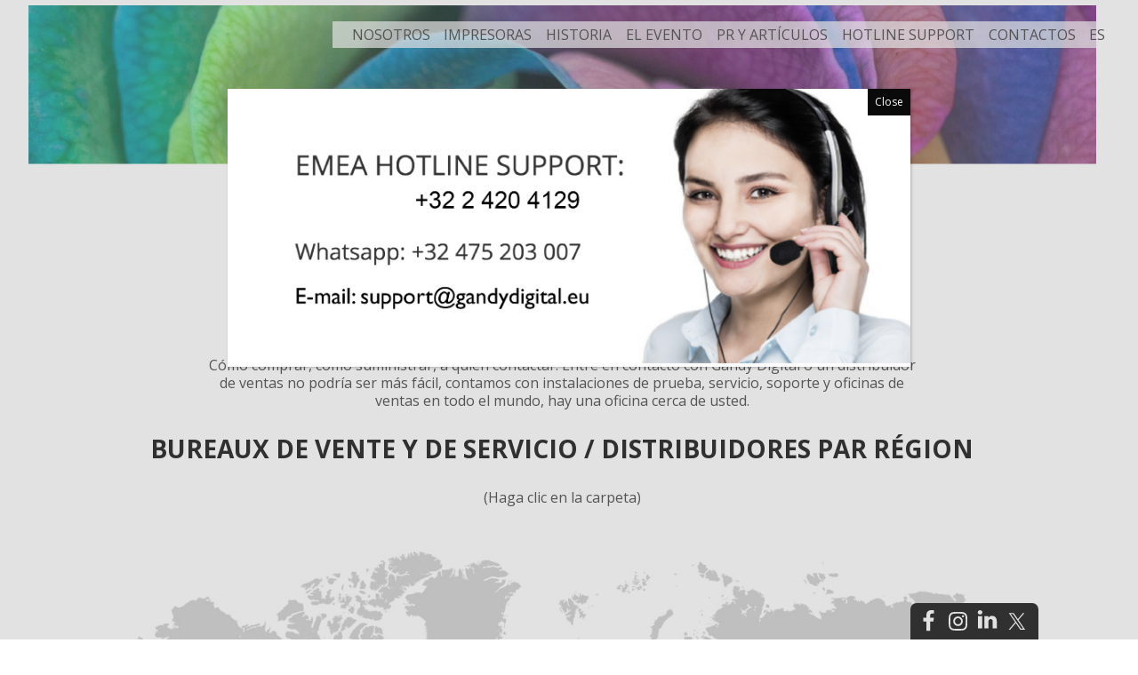

--- FILE ---
content_type: text/html; charset=UTF-8
request_url: https://gandydigital.com/es/contact/
body_size: 11802
content:
<!doctype html>
<html class="site no-js" lang="es-ES">
<head>
<!-- Global site tag (gtag.js) - Google Analytics -->
<script async src="https://www.googletagmanager.com/gtag/js?id=UA-130938222-1"></script>
<script>
  window.dataLayer = window.dataLayer || [];
  function gtag(){dataLayer.push(arguments);}
  gtag('js', new Date());

  gtag('config', 'UA-130938222-1');
</script>

<!-- Google Tag Manager -->
<script>(function(w,d,s,l,i){w[l]=w[l]||[];w[l].push({'gtm.start':
new Date().getTime(),event:'gtm.js'});var f=d.getElementsByTagName(s)[0],
j=d.createElement(s),dl=l!='dataLayer'?'&l='+l:'';j.async=true;j.src=
'https://www.googletagmanager.com/gtm.js?id='+i+dl;f.parentNode.insertBefore(j,f);
})(window,document,'script','dataLayer','GTM-WSG2GC7');</script>
<!-- End Google Tag Manager -->
	<!--[if lt IE 9]>
		<script src="//cdnjs.cloudflare.com/ajax/libs/html5shiv/3.7.2/html5shiv.min.js"></script>
	<![endif]-->

	<meta charset="UTF-8">
	<meta http-equiv="X-UA-Compatible" content="IE=Edge"/>
	<meta name="viewport" content="width=device-width, initial-scale=1"/>

	<title> &raquo; Contactos</title>

		<script>document.documentElement.className=document.documentElement.className.replace(/\bno-js\b/,'js')</script>

		<script async defer src="https://gandydigital.com/wp-content/themes/gd-theme/assets/js/core.js"></script>
	<link href="https://fonts.googleapis.com/css?family=Open+Sans:300,300i,400,400i,600,600i,700,700i,800,800i" rel="stylesheet">
	<link rel="stylesheet" href="https://stackpath.bootstrapcdn.com/font-awesome/4.7.0/css/font-awesome.min.css">
	<meta name='robots' content='max-image-preview:large' />
<link rel="alternate" hreflang="nl" href="https://gandydigital.com/nl/contact/" />
<link rel="alternate" hreflang="en" href="https://gandydigital.com/contact/" />
<link rel="alternate" hreflang="fr" href="https://gandydigital.com/fr/contact/" />
<link rel="alternate" hreflang="es" href="https://gandydigital.com/es/contact/" />
<link rel="alternate" hreflang="x-default" href="https://gandydigital.com/contact/" />
<link rel='stylesheet' id='wp-block-library-css' href='https://gandydigital.com/wp-includes/css/dist/block-library/style.min.css?ver=6.2.8' type='text/css' media='all' />
<link rel='stylesheet' id='classic-theme-styles-css' href='https://gandydigital.com/wp-includes/css/classic-themes.min.css?ver=6.2.8' type='text/css' media='all' />
<style id='global-styles-inline-css' type='text/css'>
body{--wp--preset--color--black: #000000;--wp--preset--color--cyan-bluish-gray: #abb8c3;--wp--preset--color--white: #ffffff;--wp--preset--color--pale-pink: #f78da7;--wp--preset--color--vivid-red: #cf2e2e;--wp--preset--color--luminous-vivid-orange: #ff6900;--wp--preset--color--luminous-vivid-amber: #fcb900;--wp--preset--color--light-green-cyan: #7bdcb5;--wp--preset--color--vivid-green-cyan: #00d084;--wp--preset--color--pale-cyan-blue: #8ed1fc;--wp--preset--color--vivid-cyan-blue: #0693e3;--wp--preset--color--vivid-purple: #9b51e0;--wp--preset--gradient--vivid-cyan-blue-to-vivid-purple: linear-gradient(135deg,rgba(6,147,227,1) 0%,rgb(155,81,224) 100%);--wp--preset--gradient--light-green-cyan-to-vivid-green-cyan: linear-gradient(135deg,rgb(122,220,180) 0%,rgb(0,208,130) 100%);--wp--preset--gradient--luminous-vivid-amber-to-luminous-vivid-orange: linear-gradient(135deg,rgba(252,185,0,1) 0%,rgba(255,105,0,1) 100%);--wp--preset--gradient--luminous-vivid-orange-to-vivid-red: linear-gradient(135deg,rgba(255,105,0,1) 0%,rgb(207,46,46) 100%);--wp--preset--gradient--very-light-gray-to-cyan-bluish-gray: linear-gradient(135deg,rgb(238,238,238) 0%,rgb(169,184,195) 100%);--wp--preset--gradient--cool-to-warm-spectrum: linear-gradient(135deg,rgb(74,234,220) 0%,rgb(151,120,209) 20%,rgb(207,42,186) 40%,rgb(238,44,130) 60%,rgb(251,105,98) 80%,rgb(254,248,76) 100%);--wp--preset--gradient--blush-light-purple: linear-gradient(135deg,rgb(255,206,236) 0%,rgb(152,150,240) 100%);--wp--preset--gradient--blush-bordeaux: linear-gradient(135deg,rgb(254,205,165) 0%,rgb(254,45,45) 50%,rgb(107,0,62) 100%);--wp--preset--gradient--luminous-dusk: linear-gradient(135deg,rgb(255,203,112) 0%,rgb(199,81,192) 50%,rgb(65,88,208) 100%);--wp--preset--gradient--pale-ocean: linear-gradient(135deg,rgb(255,245,203) 0%,rgb(182,227,212) 50%,rgb(51,167,181) 100%);--wp--preset--gradient--electric-grass: linear-gradient(135deg,rgb(202,248,128) 0%,rgb(113,206,126) 100%);--wp--preset--gradient--midnight: linear-gradient(135deg,rgb(2,3,129) 0%,rgb(40,116,252) 100%);--wp--preset--duotone--dark-grayscale: url('#wp-duotone-dark-grayscale');--wp--preset--duotone--grayscale: url('#wp-duotone-grayscale');--wp--preset--duotone--purple-yellow: url('#wp-duotone-purple-yellow');--wp--preset--duotone--blue-red: url('#wp-duotone-blue-red');--wp--preset--duotone--midnight: url('#wp-duotone-midnight');--wp--preset--duotone--magenta-yellow: url('#wp-duotone-magenta-yellow');--wp--preset--duotone--purple-green: url('#wp-duotone-purple-green');--wp--preset--duotone--blue-orange: url('#wp-duotone-blue-orange');--wp--preset--font-size--small: 13px;--wp--preset--font-size--medium: 20px;--wp--preset--font-size--large: 36px;--wp--preset--font-size--x-large: 42px;--wp--preset--spacing--20: 0.44rem;--wp--preset--spacing--30: 0.67rem;--wp--preset--spacing--40: 1rem;--wp--preset--spacing--50: 1.5rem;--wp--preset--spacing--60: 2.25rem;--wp--preset--spacing--70: 3.38rem;--wp--preset--spacing--80: 5.06rem;--wp--preset--shadow--natural: 6px 6px 9px rgba(0, 0, 0, 0.2);--wp--preset--shadow--deep: 12px 12px 50px rgba(0, 0, 0, 0.4);--wp--preset--shadow--sharp: 6px 6px 0px rgba(0, 0, 0, 0.2);--wp--preset--shadow--outlined: 6px 6px 0px -3px rgba(255, 255, 255, 1), 6px 6px rgba(0, 0, 0, 1);--wp--preset--shadow--crisp: 6px 6px 0px rgba(0, 0, 0, 1);}:where(.is-layout-flex){gap: 0.5em;}body .is-layout-flow > .alignleft{float: left;margin-inline-start: 0;margin-inline-end: 2em;}body .is-layout-flow > .alignright{float: right;margin-inline-start: 2em;margin-inline-end: 0;}body .is-layout-flow > .aligncenter{margin-left: auto !important;margin-right: auto !important;}body .is-layout-constrained > .alignleft{float: left;margin-inline-start: 0;margin-inline-end: 2em;}body .is-layout-constrained > .alignright{float: right;margin-inline-start: 2em;margin-inline-end: 0;}body .is-layout-constrained > .aligncenter{margin-left: auto !important;margin-right: auto !important;}body .is-layout-constrained > :where(:not(.alignleft):not(.alignright):not(.alignfull)){max-width: var(--wp--style--global--content-size);margin-left: auto !important;margin-right: auto !important;}body .is-layout-constrained > .alignwide{max-width: var(--wp--style--global--wide-size);}body .is-layout-flex{display: flex;}body .is-layout-flex{flex-wrap: wrap;align-items: center;}body .is-layout-flex > *{margin: 0;}:where(.wp-block-columns.is-layout-flex){gap: 2em;}.has-black-color{color: var(--wp--preset--color--black) !important;}.has-cyan-bluish-gray-color{color: var(--wp--preset--color--cyan-bluish-gray) !important;}.has-white-color{color: var(--wp--preset--color--white) !important;}.has-pale-pink-color{color: var(--wp--preset--color--pale-pink) !important;}.has-vivid-red-color{color: var(--wp--preset--color--vivid-red) !important;}.has-luminous-vivid-orange-color{color: var(--wp--preset--color--luminous-vivid-orange) !important;}.has-luminous-vivid-amber-color{color: var(--wp--preset--color--luminous-vivid-amber) !important;}.has-light-green-cyan-color{color: var(--wp--preset--color--light-green-cyan) !important;}.has-vivid-green-cyan-color{color: var(--wp--preset--color--vivid-green-cyan) !important;}.has-pale-cyan-blue-color{color: var(--wp--preset--color--pale-cyan-blue) !important;}.has-vivid-cyan-blue-color{color: var(--wp--preset--color--vivid-cyan-blue) !important;}.has-vivid-purple-color{color: var(--wp--preset--color--vivid-purple) !important;}.has-black-background-color{background-color: var(--wp--preset--color--black) !important;}.has-cyan-bluish-gray-background-color{background-color: var(--wp--preset--color--cyan-bluish-gray) !important;}.has-white-background-color{background-color: var(--wp--preset--color--white) !important;}.has-pale-pink-background-color{background-color: var(--wp--preset--color--pale-pink) !important;}.has-vivid-red-background-color{background-color: var(--wp--preset--color--vivid-red) !important;}.has-luminous-vivid-orange-background-color{background-color: var(--wp--preset--color--luminous-vivid-orange) !important;}.has-luminous-vivid-amber-background-color{background-color: var(--wp--preset--color--luminous-vivid-amber) !important;}.has-light-green-cyan-background-color{background-color: var(--wp--preset--color--light-green-cyan) !important;}.has-vivid-green-cyan-background-color{background-color: var(--wp--preset--color--vivid-green-cyan) !important;}.has-pale-cyan-blue-background-color{background-color: var(--wp--preset--color--pale-cyan-blue) !important;}.has-vivid-cyan-blue-background-color{background-color: var(--wp--preset--color--vivid-cyan-blue) !important;}.has-vivid-purple-background-color{background-color: var(--wp--preset--color--vivid-purple) !important;}.has-black-border-color{border-color: var(--wp--preset--color--black) !important;}.has-cyan-bluish-gray-border-color{border-color: var(--wp--preset--color--cyan-bluish-gray) !important;}.has-white-border-color{border-color: var(--wp--preset--color--white) !important;}.has-pale-pink-border-color{border-color: var(--wp--preset--color--pale-pink) !important;}.has-vivid-red-border-color{border-color: var(--wp--preset--color--vivid-red) !important;}.has-luminous-vivid-orange-border-color{border-color: var(--wp--preset--color--luminous-vivid-orange) !important;}.has-luminous-vivid-amber-border-color{border-color: var(--wp--preset--color--luminous-vivid-amber) !important;}.has-light-green-cyan-border-color{border-color: var(--wp--preset--color--light-green-cyan) !important;}.has-vivid-green-cyan-border-color{border-color: var(--wp--preset--color--vivid-green-cyan) !important;}.has-pale-cyan-blue-border-color{border-color: var(--wp--preset--color--pale-cyan-blue) !important;}.has-vivid-cyan-blue-border-color{border-color: var(--wp--preset--color--vivid-cyan-blue) !important;}.has-vivid-purple-border-color{border-color: var(--wp--preset--color--vivid-purple) !important;}.has-vivid-cyan-blue-to-vivid-purple-gradient-background{background: var(--wp--preset--gradient--vivid-cyan-blue-to-vivid-purple) !important;}.has-light-green-cyan-to-vivid-green-cyan-gradient-background{background: var(--wp--preset--gradient--light-green-cyan-to-vivid-green-cyan) !important;}.has-luminous-vivid-amber-to-luminous-vivid-orange-gradient-background{background: var(--wp--preset--gradient--luminous-vivid-amber-to-luminous-vivid-orange) !important;}.has-luminous-vivid-orange-to-vivid-red-gradient-background{background: var(--wp--preset--gradient--luminous-vivid-orange-to-vivid-red) !important;}.has-very-light-gray-to-cyan-bluish-gray-gradient-background{background: var(--wp--preset--gradient--very-light-gray-to-cyan-bluish-gray) !important;}.has-cool-to-warm-spectrum-gradient-background{background: var(--wp--preset--gradient--cool-to-warm-spectrum) !important;}.has-blush-light-purple-gradient-background{background: var(--wp--preset--gradient--blush-light-purple) !important;}.has-blush-bordeaux-gradient-background{background: var(--wp--preset--gradient--blush-bordeaux) !important;}.has-luminous-dusk-gradient-background{background: var(--wp--preset--gradient--luminous-dusk) !important;}.has-pale-ocean-gradient-background{background: var(--wp--preset--gradient--pale-ocean) !important;}.has-electric-grass-gradient-background{background: var(--wp--preset--gradient--electric-grass) !important;}.has-midnight-gradient-background{background: var(--wp--preset--gradient--midnight) !important;}.has-small-font-size{font-size: var(--wp--preset--font-size--small) !important;}.has-medium-font-size{font-size: var(--wp--preset--font-size--medium) !important;}.has-large-font-size{font-size: var(--wp--preset--font-size--large) !important;}.has-x-large-font-size{font-size: var(--wp--preset--font-size--x-large) !important;}
.wp-block-navigation a:where(:not(.wp-element-button)){color: inherit;}
:where(.wp-block-columns.is-layout-flex){gap: 2em;}
.wp-block-pullquote{font-size: 1.5em;line-height: 1.6;}
</style>
<link rel='stylesheet' id='contact-form-7-css' href='https://gandydigital.com/wp-content/plugins/contact-form-7/includes/css/styles.css?ver=5.7.6' type='text/css' media='all' />
<link rel='stylesheet' id='main-css' href='https://gandydigital.com/wp-content/themes/gd-theme/assets/css/main.css' type='text/css' media='all' />
<link rel='stylesheet' id='simple-social-icons-font-css' href='https://gandydigital.com/wp-content/plugins/simple-social-icons/css/style.css?ver=4.0.0' type='text/css' media='all' />
<link rel="https://api.w.org/" href="https://gandydigital.com/es/wp-json/" /><link rel="alternate" type="application/json" href="https://gandydigital.com/es/wp-json/wp/v2/pages/664" /><link rel="EditURI" type="application/rsd+xml" title="RSD" href="https://gandydigital.com/xmlrpc.php?rsd" />
<link rel="wlwmanifest" type="application/wlwmanifest+xml" href="https://gandydigital.com/wp-includes/wlwmanifest.xml" />
<meta name="generator" content="WordPress 6.2.8" />
<link rel="canonical" href="https://gandydigital.com/es/contact/" />
<link rel='shortlink' href='https://gandydigital.com/es/?p=664' />
<link rel="alternate" type="application/json+oembed" href="https://gandydigital.com/es/wp-json/oembed/1.0/embed?url=https%3A%2F%2Fgandydigital.com%2Fes%2Fcontact%2F" />
<link rel="alternate" type="text/xml+oembed" href="https://gandydigital.com/es/wp-json/oembed/1.0/embed?url=https%3A%2F%2Fgandydigital.com%2Fes%2Fcontact%2F&#038;format=xml" />
<meta name="generator" content="WPML ver:4.8.6 stt:38,1,4,2;" />
<!-- No hay ninguna versión amphtml disponible para esta URL. --><link rel="icon" href="https://gandydigital.com/wp-content/uploads/2021/08/cropped-logo-32x32.png" sizes="32x32" />
<link rel="icon" href="https://gandydigital.com/wp-content/uploads/2021/08/cropped-logo-192x192.png" sizes="192x192" />
<link rel="apple-touch-icon" href="https://gandydigital.com/wp-content/uploads/2021/08/cropped-logo-180x180.png" />
<meta name="msapplication-TileImage" content="https://gandydigital.com/wp-content/uploads/2021/08/cropped-logo-270x270.png" />
		<style type="text/css" id="wp-custom-css">
			.header__logo img{
 max-height: 0px;
	margin-bottom: 58px;
}		</style>
			<link rel='stylesheet' id='main-css'  href='https://gandydigital.com/wp-content/themes/gd-theme/assets/css/changes_081821.css' type='text/css' media='all' />
</head>
<body class="page-template page-template-contact page-template-contact-php page page-id-664" class="site__body">
<!-- care5aela.com -->
<script type="text/javascript" src="https://secure.care5alea.com/js/149051.js" ></script>
<noscript><img src="https://secure.care5alea.com/149051.png" style="display:none;" /></noscript>
<!-- lave6loki.com -->
<script type="text/javascript" src="https://www.lave6loki.com/js/149051.js" ></script>
<noscript><img alt="" src="https://www.lave6loki.com/149051.png" style="display:none;" /></noscript>
<!-- Google Tag Manager (noscript) -->
<noscript><iframe src="https://www.googletagmanager.com/ns.html?id=GTM-WSG2GC7"
height="0" width="0" style="display:none;visibility:hidden"></iframe></noscript>
<!-- End Google Tag Manager (noscript) -->
<header class="header flex--mobile flex--aligncenter flex--spacebetween">
	<div class="header__logo">
		<a href="/">
			<img src="https://gandydigital.com/wp-content/themes/gd-theme/assets/img/logo.png" alt="">
		</a>
	</div>
	<div class="hamburger">
		<div class="hamburger__inner">
			<span></span>
			<span></span>
			<span></span>
		</div>
	</div>
	<nav class="nav" role="navigation">
		<div class="menu-main-menu-spanish-container"><ul id="menu-main-menu-spanish" class="menu"><li id="menu-item-684" class="menu-item menu-item-type-post_type menu-item-object-page menu-item-home menu-item-684"><a href="https://gandydigital.com/es/">Nosotros</a></li>
<li id="menu-item-685" class="menu-item menu-item-type-post_type menu-item-object-page menu-item-685"><a href="https://gandydigital.com/es/printers/">Impresoras</a></li>
<li id="menu-item-686" class="menu-item menu-item-type-post_type menu-item-object-page menu-item-686"><a href="https://gandydigital.com/es/history/">Historia</a></li>
<li id="menu-item-687" class="menu-item menu-item-type-post_type menu-item-object-page menu-item-687"><a href="https://gandydigital.com/es/events/">El evento</a></li>
<li id="menu-item-688" class="menu-item menu-item-type-post_type menu-item-object-page menu-item-688"><a href="https://gandydigital.com/es/pr/">PR y artículos</a></li>
<li id="menu-item-328" class="popmake-198 menu-item menu-item-type-custom menu-item-object-custom menu-item-328"><a href="#hotline">Hotline support</a></li>
<li id="menu-item-689" class="menu-item menu-item-type-post_type menu-item-object-page current-menu-item page_item page-item-664 current_page_item menu-item-689"><a href="https://gandydigital.com/es/contact/" aria-current="page">Contactos</a></li>
<li id="menu-item-wpml-ls-3-es" class="menu-item wpml-ls-slot-3 wpml-ls-item wpml-ls-item-es wpml-ls-current-language wpml-ls-menu-item wpml-ls-last-item menu-item-type-wpml_ls_menu_item menu-item-object-wpml_ls_menu_item menu-item-has-children menu-item-wpml-ls-3-es"><a href="https://gandydigital.com/es/contact/" role="menuitem"><span class="wpml-ls-display">ES</span></a>
<ul class="sub-menu">
	<li id="menu-item-wpml-ls-3-nl" class="menu-item wpml-ls-slot-3 wpml-ls-item wpml-ls-item-nl wpml-ls-menu-item wpml-ls-first-item menu-item-type-wpml_ls_menu_item menu-item-object-wpml_ls_menu_item menu-item-wpml-ls-3-nl"><a title="Cambiar a NL" href="https://gandydigital.com/nl/contact/" aria-label="Cambiar a NL" role="menuitem"><span class="wpml-ls-display">NL</span></a></li>
	<li id="menu-item-wpml-ls-3-en" class="menu-item wpml-ls-slot-3 wpml-ls-item wpml-ls-item-en wpml-ls-menu-item menu-item-type-wpml_ls_menu_item menu-item-object-wpml_ls_menu_item menu-item-wpml-ls-3-en"><a title="Cambiar a EN" href="https://gandydigital.com/contact/" aria-label="Cambiar a EN" role="menuitem"><span class="wpml-ls-display">EN</span></a></li>
	<li id="menu-item-wpml-ls-3-fr" class="menu-item wpml-ls-slot-3 wpml-ls-item wpml-ls-item-fr wpml-ls-menu-item menu-item-type-wpml_ls_menu_item menu-item-object-wpml_ls_menu_item menu-item-wpml-ls-3-fr"><a title="Cambiar a FR" href="https://gandydigital.com/fr/contact/" aria-label="Cambiar a FR" role="menuitem"><span class="wpml-ls-display">FR</span></a></li>
</ul>
</li>
</ul></div>	</nav>
</header>

<div class="intro">
	<div class="intro__image">
						<img src="https://gandydigital.com/wp-content/themes/gd-theme/assets/img/headers/header-contact.jpg" alt="">
			</div>
</div>
<div><ul class="alignright"><li class="ssi-facebook"><a href="https://www.facebook.com/GandyDigitalBE/" target="_blank" rel="noopener noreferrer"><svg role="img" class="social-facebook" aria-labelledby="social-facebook-2"><title id="social-facebook-2">Facebook</title><use xlink:href="https://gandydigital.com/wp-content/plugins/simple-social-icons/symbol-defs.svg#social-facebook"></use></svg></a></li><li class="ssi-instagram"><a href="https://www.instagram.com/gandydigital/" target="_blank" rel="noopener noreferrer"><svg role="img" class="social-instagram" aria-labelledby="social-instagram-2"><title id="social-instagram-2">Instagram</title><use xlink:href="https://gandydigital.com/wp-content/plugins/simple-social-icons/symbol-defs.svg#social-instagram"></use></svg></a></li><li class="ssi-linkedin"><a href="https://www.linkedin.com/company/gandydigital" target="_blank" rel="noopener noreferrer"><svg role="img" class="social-linkedin" aria-labelledby="social-linkedin-2"><title id="social-linkedin-2">LinkedIn</title><use xlink:href="https://gandydigital.com/wp-content/plugins/simple-social-icons/symbol-defs.svg#social-linkedin"></use></svg></a></li><li class="ssi-twitter"><a href="https://twitter.com/GandyDigital" target="_blank" rel="noopener noreferrer"><svg role="img" class="social-twitter" aria-labelledby="social-twitter-2"><title id="social-twitter-2">Twitter</title><use xlink:href="https://gandydigital.com/wp-content/plugins/simple-social-icons/symbol-defs.svg#social-twitter"></use></svg></a></li></ul></div>
	<div id="primary" class="content-area">
		<main class="main" class="site-main" role="main">
		<div class="contact">
		                                    <div id="about" class="block-header-description article-centered">
<p>Cómo comprar, cómo suministrar, a quién contactar. Entre en contacto con Gandy Digital o un distribuidor de ventas no podría ser más fácil, contamos con instalaciones de prueba, servicio, soporte y oficinas de ventas en todo el mundo, hay una oficina cerca de usted.</p>
</div>
					<h3 class="color--black">
					BUREAUX DE VENTE Y DE SERVICIO / DISTRIBUIDORES PAR RÉGION<br />
					</h3>
                    <p> (Haga clic en la carpeta) </p>
					<!-- MAP -->
					<div class="map">
						<a class="map-marker" data-id="asia" style="left: 76%; top:32%"><i class="icon-map-marker"></i><span>Asia</span></a>
						<a class="map-marker" data-id="north" style="left: 15.5%; top:35%"><i class="icon-map-marker"></i><span>North America</span></a>
						<a class="map-marker" data-id="europe" style="left: 48%; top:30%"><i class="icon-map-marker"></i><span>Europe</span></a>
						<a class="map-marker" data-id="middle" style="left: 51%; top:53%"><i class="icon-map-marker"></i><span>Middle East &amp; Africa</span></a>
						<a class="map-marker" data-id="latin" style="left: 26%; top:58%"><i class="icon-map-marker"></i><span>Latin America</span></a>
						<img class="full-width" src="https://gandydigital.com/wp-content/themes/gd-theme/assets/img/worldmap.jpg" width="1247" height="723">
					</div>
					<!-- endMap -->
                    <p> ¿Quiere saber más?... complete el formulario. Para obtener más información acerca de los productos de Gandy Digital, incluidas las exhibiciones de ferias comerciales futuras, los pases de presentación gratuitos, las demostraciones en casa o las muestras impresas, complete los detalles a continuación y envíe nuevamente. </p>
                    <p> <small>* Tenga en cuenta que necesitaremos una dirección de correo electrónico válida para responderle. Su suscripción se puede cancelar en cualquier momento haciendo clic en el enlace «cancelar suscripción» que se encuentra en la parte inferior del correo electrónico de respuesta. </small></p>
                    <div>
						
<div class="wpcf7 no-js" id="wpcf7-f92-p664-o1" lang="en-US" dir="ltr">
<div class="screen-reader-response"><p role="status" aria-live="polite" aria-atomic="true"></p> <ul></ul></div>
<form action="/es/contact/#wpcf7-f92-p664-o1" method="post" class="wpcf7-form init" aria-label="Contact form" novalidate="novalidate" data-status="init">
<div style="display: none;">
<input type="hidden" name="_wpcf7" value="92" />
<input type="hidden" name="_wpcf7_version" value="5.7.6" />
<input type="hidden" name="_wpcf7_locale" value="en_US" />
<input type="hidden" name="_wpcf7_unit_tag" value="wpcf7-f92-p664-o1" />
<input type="hidden" name="_wpcf7_container_post" value="664" />
<input type="hidden" name="_wpcf7_posted_data_hash" value="" />
</div>
<div class="form">
	<div class="contact__form__left flex">
		<div class="contact__form__first">
			<p><label> Name*<br />
<span class="wpcf7-form-control-wrap" data-name="names"><input size="40" class="wpcf7-form-control wpcf7-text wpcf7-validates-as-required" aria-required="true" aria-invalid="false" value="" type="text" name="names" /></span> </label>
			</p>
			<p><label> Email address*<br />
<span class="wpcf7-form-control-wrap" data-name="email"><input size="40" class="wpcf7-form-control wpcf7-text wpcf7-email wpcf7-validates-as-required wpcf7-validates-as-email" aria-required="true" aria-invalid="false" value="" type="email" name="email" /></span> </label>
			</p>
			<p><label> Postal code<br />
<span class="wpcf7-form-control-wrap" data-name="zipcode"><input size="40" class="wpcf7-form-control wpcf7-text" aria-invalid="false" value="" type="text" name="zipcode" /></span> </label>
			</p>
			<p><label> Country<br />
<span class="wpcf7-form-control-wrap" data-name="country"><input size="40" class="wpcf7-form-control wpcf7-text" aria-invalid="false" value="" type="text" name="country" /></span> </label>
			</p>
		</div>
		<div class="contact__form__second">
			<p><label> Company name<br />
<span class="wpcf7-form-control-wrap" data-name="company-name"><input size="40" class="wpcf7-form-control wpcf7-text" aria-invalid="false" value="" type="text" name="company-name" /></span> </label>
			</p>
			<p><label> Contact Tel / Cell<br />
<span class="wpcf7-form-control-wrap" data-name="tel"><input size="40" class="wpcf7-form-control wpcf7-text" aria-invalid="false" value="" type="text" name="tel" /></span> </label>
			</p>
			<p><label> City<br />
<span class="wpcf7-form-control-wrap" data-name="city"><input size="40" class="wpcf7-form-control wpcf7-text" aria-invalid="false" value="" type="text" name="city" /></span> </label>
			</p>
			<p><label> Prov. State<br />
<span class="wpcf7-form-control-wrap" data-name="state"><input size="40" class="wpcf7-form-control wpcf7-text" aria-invalid="false" value="" type="text" name="state" /></span> </label>
			</p>
		</div>
	</div>
	<div class="contact__form__right">
		<p><label> Area's of interest</label><br />
<span class="wpcf7-form-control-wrap" data-name="interest"><span class="wpcf7-form-control wpcf7-radio"><span class="wpcf7-list-item first"><label><input type="radio" name="interest" value="Print" checked="checked" /><span class="wpcf7-list-item-label">Print</span></label></span><span class="wpcf7-list-item"><label><input type="radio" name="interest" value="Speeds" /><span class="wpcf7-list-item-label">Speeds</span></label></span><span class="wpcf7-list-item"><label><input type="radio" name="interest" value="Future shows" /><span class="wpcf7-list-item-label">Future shows</span></label></span><span class="wpcf7-list-item last"><label><input type="radio" name="interest" value="Contact me" /><span class="wpcf7-list-item-label">Contact me</span></label></span></span></span><br />
<label>How did you hear about GD Printers ?</label><br />
<span class="wpcf7-form-control-wrap" data-name="options"><select class="wpcf7-form-control wpcf7-select" aria-invalid="false" name="options"><option value="Option 1">Option 1</option><option value="Option 2">Option 2</option><option value="Option 3">Option 3</option><option value="Option 4">Option 4</option></select></span>
		</p>
	</div>
</div>
<div class="contact__form__button">
	<p><input class="wpcf7-form-control has-spinner wpcf7-submit button" type="submit" value="Submit" />
	</p>
</div>
<input type='hidden' class='wpcf7-pum' value='{"closepopup":false,"closedelay":0,"openpopup":false,"openpopup_id":0}' /><div class="wpcf7-response-output" aria-hidden="true"></div>
</form>
</div>

					</div>

						</div>
		

<div class="modal" id="modal--asia">
    <a class="bot-dialog-close modal__close"><i class="fa fa-times"></i></a>
    <div class="modal__inner modal--contact">
     <h3 class="modal__title modal__red">Asia</h3>
     <ul>
             <li>
            <ul class="modal__list">
                <li class="modal__list__item modal__list__part">South & South East Asia	</li>
                <li class="modal__list__item modal__list__info"><p>Gandy Digital/ Chandan Mishra</p>
</li>
                <li class="modal__list__item modal__list__cell"><p>+91 98203 32555.</p>
</li>
                <li class="modal__list__item modal__list__mail"> <a href="mailto:chandan@gandydigital.com">chandan@gandydigital.com</a></li>
            </ul>
        </li>
                <li>
            <ul class="modal__list">
                <li class="modal__list__item modal__list__part">Far East Asia</li>
                <li class="modal__list__item modal__list__info"><p>Gandy Digital/ Shmuel Lagziel</p>
</li>
                <li class="modal__list__item modal__list__cell"><p>Off. +32 2 4204129<br />
Cell. +32 484 142 282</p>
</li>
                <li class="modal__list__item modal__list__mail"> <a href="mailto:Shmulik@gandydigital.com">Shmulik@gandydigital.com</a></li>
            </ul>
        </li>
                <li>
            <ul class="modal__list">
                <li class="modal__list__item modal__list__part">Indonesia</li>
                <li class="modal__list__item modal__list__info"><p>PT Digital Prima Imaging (Printmate) / Gunawan Hu</p>
</li>
                <li class="modal__list__item modal__list__cell"><p>+62 878 778 88777</p>
</li>
                <li class="modal__list__item modal__list__mail"> <a href="mailto:sigma@centrin.net.id">sigma@centrin.net.id</a></li>
            </ul>
        </li>
                <li>
            <ul class="modal__list">
                <li class="modal__list__item modal__list__part">Thailand</li>
                <li class="modal__list__item modal__list__info"><p>IPD Co. Ltd. / Jaresak Songwutwichai (Steve)</p>
</li>
                <li class="modal__list__item modal__list__cell"><p>Cell. +669-01987231</p>
</li>
                <li class="modal__list__item modal__list__mail"> <a href="mailto:jaresaks@gmail.com">jaresaks@gmail.com</a></li>
            </ul>
        </li>
                <li>
            <ul class="modal__list">
                <li class="modal__list__item modal__list__part">Australia & NZ</li>
                <li class="modal__list__item modal__list__info"><p>Gandy Digital NV</p>
</li>
                <li class="modal__list__item modal__list__cell"><p>Cell. +32 484 142 282</p>
</li>
                <li class="modal__list__item modal__list__mail"> <a href="mailto:shmulik@gandydigital.com">shmulik@gandydigital.com</a></li>
            </ul>
        </li>
             </u>
    </div>
</div>
		

<div class="modal" id="modal--europe">
    <a class="bot-dialog-close modal__close"><i class="fa fa-times"></i></a>
    <div class="modal__inner modal--contact">
     <h3 class="modal__title modal__red">Europe</h3>
     <ul>
             <li>
            <ul class="modal__list">
                <li class="modal__list__item modal__list__part">Europe</li>
                <li class="modal__list__item modal__list__info"><p>Gandy Digital / Shmuel Lagziel / Managing Director<br />
Leuvensesteenweg 510, building 11, 1930 Zaventem, Belgium</p>
</li>
                <li class="modal__list__item modal__list__cell"><p>Office: +32 2 4204129<br />
Cell: +324 84 14 22 82</p>
<p>&nbsp;</p>
<p><strong>Orders:</strong><br />
Antonela Dima/ Customer Service<br />
antonela@gandydigital.eu<br />
Office: +32 2 4204129<br />
Cell: +32 491 15 33 77</p>
<p>&nbsp;</p>
<p>Roman Balaur/ Credit Controller<br />
roman@gandydigital.com<br />
Office: +32 2 4204129<br />
Cell: +32 471 28 35 82</p>
<p>Assembly Line:<br />
Hertenstraat 56, Unit B, Herenthout 2300, Belgium</p>
</li>
                <li class="modal__list__item modal__list__mail"> <a href="mailto:"></a></li>
            </ul>
        </li>
                <li>
            <ul class="modal__list">
                <li class="modal__list__item modal__list__part">Germany</li>
                <li class="modal__list__item modal__list__info"><p>PulseTech Hamburg Vertriebs GmbH / Carsten Zimdars</p>
<p>Address:<br />
Hinten Graben 11<br />
21029 Hamburg</p>
</li>
                <li class="modal__list__item modal__list__cell"><p>Mobile: +4915221813554<br />
Tell: +494084897594</p>
</li>
                <li class="modal__list__item modal__list__mail"> <a href="mailto:Cz@pulsetech-hamburg.de">Cz@pulsetech-hamburg.de</a></li>
            </ul>
        </li>
                <li>
            <ul class="modal__list">
                <li class="modal__list__item modal__list__part">Russia</li>
                <li class="modal__list__item modal__list__info"><p>LRT / Evgeny Kuznetsov</p>
</li>
                <li class="modal__list__item modal__list__cell"><p>Cell: +79 168 141 746</p>
</li>
                <li class="modal__list__item modal__list__mail"> <a href="mailto:01@LRT.ru">01@LRT.ru</a></li>
            </ul>
        </li>
                <li>
            <ul class="modal__list">
                <li class="modal__list__item modal__list__part">Czech, Slovakia, Belarus</li>
                <li class="modal__list__item modal__list__info"><p class="p1">Gandy Digital / Shmuel Lagziel</p>
</li>
                <li class="modal__list__item modal__list__cell"><p>Office: +32 2 4204129<br />
Cell: +324 84 14 22 82 </p>
</li>
                <li class="modal__list__item modal__list__mail"> <a href="mailto:Shmulik@gandydigital.com">Shmulik@gandydigital.com</a></li>
            </ul>
        </li>
                <li>
            <ul class="modal__list">
                <li class="modal__list__item modal__list__part">Poland</li>
                <li class="modal__list__item modal__list__info"><p>Gandy Digital  / Marta Stępień </p>
</li>
                <li class="modal__list__item modal__list__cell"><p><span class="no-wrap">Cell: +48 600 819 943</span></p>
</li>
                <li class="modal__list__item modal__list__mail"> <a href="mailto:poland@gandydigital.com">poland@gandydigital.com</a></li>
            </ul>
        </li>
                <li>
            <ul class="modal__list">
                <li class="modal__list__item modal__list__part">Spain</li>
                <li class="modal__list__item modal__list__info"><div>
<div>Gandy Digital / David Aristegui</div>
</div>
</li>
                <li class="modal__list__item modal__list__cell"><p>Mobile: +34 680 921 001</p>
</li>
                <li class="modal__list__item modal__list__mail"> <a href="mailto:davidaristegui@gandydigital.com">davidaristegui@gandydigital.com</a></li>
            </ul>
        </li>
                <li>
            <ul class="modal__list">
                <li class="modal__list__item modal__list__part">Israel</li>
                <li class="modal__list__item modal__list__info"><p>Gandy Digital / Shmuel Lagziel</p>
</li>
                <li class="modal__list__item modal__list__cell"><p>Office: +972 3 722 80 36<br />
Cell: +324 84 14 22 82</p>
</li>
                <li class="modal__list__item modal__list__mail"> <a href="mailto:Shmulik@gandydigital.com">Shmulik@gandydigital.com</a></li>
            </ul>
        </li>
                <li>
            <ul class="modal__list">
                <li class="modal__list__item modal__list__part">Romania</li>
                <li class="modal__list__item modal__list__info"><p>Printman / Traian Nanu</p>
</li>
                <li class="modal__list__item modal__list__cell"><p>Cell. +(40) 722699695</p>
</li>
                <li class="modal__list__item modal__list__mail"> <a href="mailto:traian.nanu@printman.ro">traian.nanu@printman.ro</a></li>
            </ul>
        </li>
                <li>
            <ul class="modal__list">
                <li class="modal__list__item modal__list__part">Italy</li>
                <li class="modal__list__item modal__list__info"><p>Castaldi&amp;Co</p>
</li>
                <li class="modal__list__item modal__list__cell"><p>Office: +39 02 8716 6725<br />
Mobile: +39 392 4499055</p>
</li>
                <li class="modal__list__item modal__list__mail"> <a href="mailto:marketing@castaldi.co">marketing@castaldi.co</a></li>
            </ul>
        </li>
                <li>
            <ul class="modal__list">
                <li class="modal__list__item modal__list__part">Support</li>
                <li class="modal__list__item modal__list__info"><p>Customer support</p>
</li>
                <li class="modal__list__item modal__list__cell"><p>Calls/what&#8217;s app: +32 475 20 30 07</p>
</li>
                <li class="modal__list__item modal__list__mail"> <a href="mailto:Support@GandyDigital.eu">Support@GandyDigital.eu</a></li>
            </ul>
        </li>
                     </u>
    </div>
</div>
		

<div class="modal" id="modal--latin">
    <a class="bot-dialog-close modal__close"><i class="fa fa-times"></i></a>
    <div class="modal__inner modal--contact">
     <h3 class="modal__title modal__red">Latin America</h3>
     <ul>
             <li>
            <ul class="modal__list">
                <li class="modal__list__item modal__list__part">Latin America</li>
                <li class="modal__list__item modal__list__info"><p>Gandy Digital/ Hary Gandy</p>
</li>
                <li class="modal__list__item modal__list__cell"><p>Office: +1 647 367 2737<br />
Cell: +1 210 241 8511</p>
</li>
                <li class="modal__list__item modal__list__mail"> <a href="mailto:hary@gandydigital.com">hary@gandydigital.com</a></li>
            </ul>
        </li>
                <li>
            <ul class="modal__list">
                <li class="modal__list__item modal__list__part">South America</li>
                <li class="modal__list__item modal__list__info"><p>Gandy Digital/ Hary Gandy</p>
</li>
                <li class="modal__list__item modal__list__cell"><p>Cell: +1-210-241-8511</p>
</li>
                <li class="modal__list__item modal__list__mail"> <a href="mailto:hary@gandydigital.com">hary@gandydigital.com</a></li>
            </ul>
        </li>
                <li>
            <ul class="modal__list">
                <li class="modal__list__item modal__list__part">Mexico</li>
                <li class="modal__list__item modal__list__info"><p>Alejandro Juarez</p>
</li>
                <li class="modal__list__item modal__list__cell"><p>Cell: +52 1 (55) 7642 6111‬.</p>
</li>
                <li class="modal__list__item modal__list__mail"> <a href="mailto:alejandro@gandydigital.com">alejandro@gandydigital.com</a></li>
            </ul>
        </li>
                <li>
            <ul class="modal__list">
                <li class="modal__list__item modal__list__part">Mexico</li>
                <li class="modal__list__item modal__list__info"><p>Pepe Juarez</p>
</li>
                <li class="modal__list__item modal__list__cell"><p>Cell: ‭+52 1 (55) 4940 7728‬.</p>
</li>
                <li class="modal__list__item modal__list__mail"> <a href="mailto:pepe@gandydigital.com">pepe@gandydigital.com</a></li>
            </ul>
        </li>
                <li>
            <ul class="modal__list">
                <li class="modal__list__item modal__list__part">Chile</li>
                <li class="modal__list__item modal__list__info"><p>SIMA Group / Osvaldo Morelli</p>
</li>
                <li class="modal__list__item modal__list__cell"><p>Cell: +562 2673 5360</p>
</li>
                <li class="modal__list__item modal__list__mail"> <a href="mailto:omorelli@groupsimo.cl">omorelli@groupsimo.cl</a></li>
            </ul>
        </li>
             </u>
    </div>
</div>
		

<div class="modal" id="modal--north">
    <a class="bot-dialog-close modal__close"><i class="fa fa-times"></i></a>
    <div class="modal__inner modal--contact">
     <h3 class="modal__title modal__red">North America</h3>
     <ul>
             <li>
            <ul class="modal__list">
                <li class="modal__list__item modal__list__part">North America	</li>
                <li class="modal__list__item modal__list__info"><p>C.E.O: Gandy Digital / Mona Gandy</p>
</li>
                <li class="modal__list__item modal__list__cell"></li>
                <li class="modal__list__item modal__list__mail"> <a href="mailto:mona@gandydigital.com">mona@gandydigital.com</a></li>
            </ul>
        </li>
                <li>
            <ul class="modal__list">
                <li class="modal__list__item modal__list__part"></li>
                <li class="modal__list__item modal__list__info"><p style="text-align: left;">Gandy Digital / Hary Gandy &#8211; Sales<br />
Manufacturing Plant: 1295 Crestlawn Drive,<br />
Mississauga, Ontario, Canada L4W 1A9</p>
</li>
                <li class="modal__list__item modal__list__cell"><p><span class="no-wrap">Office: +1-647-367-2737</span><br />
<span class="no-wrap">Cell: +1-210-241-8511</span></p>
</li>
                <li class="modal__list__item modal__list__mail"> <a href="mailto:hary@gandydigital.com">hary@gandydigital.com</a></li>
            </ul>
        </li>
                <li>
            <ul class="modal__list">
                <li class="modal__list__item modal__list__part">North America	</li>
                <li class="modal__list__item modal__list__info"><p>Gandy Digital / Melissa Gandy &#8211; Orders<br />
11914 Persuasion Dr.<br />
San Antonio, Texas 78216-2510</p>
</li>
                <li class="modal__list__item modal__list__cell"><p><span class="no-wrap">Office: +1-972-400-4656</span><br />
<span class="no-wrap">Cell: +1-210-723-2510</span></p>
</li>
                <li class="modal__list__item modal__list__mail"> <a href="mailto:orders@gandydigital.com">orders@gandydigital.com</a></li>
            </ul>
        </li>
                <li>
            <ul class="modal__list">
                <li class="modal__list__item modal__list__part">USA</li>
                <li class="modal__list__item modal__list__info"><p>Gandy Digital / Taylor Brite &#8211; Service</p>
</li>
                <li class="modal__list__item modal__list__cell"><p><span class="no-wrap">Cell: +1-210-996-7449</span></p>
</li>
                <li class="modal__list__item modal__list__mail"> <a href="mailto:taylor@gandydigital.com">taylor@gandydigital.com</a></li>
            </ul>
        </li>
                <li>
            <ul class="modal__list">
                <li class="modal__list__item modal__list__part">Canada</li>
                <li class="modal__list__item modal__list__info"><p>Gandy Digital / Fasal Aleem &#8211; Service</p>
</li>
                <li class="modal__list__item modal__list__cell"><table class="table table-gd">
<tbody>
<tr>
<td><span class="no-wrap">Cell: +1-647-367-2737</span></td>
</tr>
</tbody>
</table>
</li>
                <li class="modal__list__item modal__list__mail"> <a href="mailto:fasal@gandydigital.com">fasal@gandydigital.com</a></li>
            </ul>
        </li>
                <li>
            <ul class="modal__list">
                <li class="modal__list__item modal__list__part">Canada</li>
                <li class="modal__list__item modal__list__info"><p>Gandy Digital &#8211; To Place Orders</p>
</li>
                <li class="modal__list__item modal__list__cell"></li>
                <li class="modal__list__item modal__list__mail"> <a href="mailto:orders@gandydigital.com">orders@gandydigital.com</a></li>
            </ul>
        </li>
                <li>
            <ul class="modal__list">
                <li class="modal__list__item modal__list__part">Canada</li>
                <li class="modal__list__item modal__list__info"><p>Service Support</p>
</li>
                <li class="modal__list__item modal__list__cell"></li>
                <li class="modal__list__item modal__list__mail"> <a href="mailto:support@gandydigital.com">support@gandydigital.com</a></li>
            </ul>
        </li>
             </u>
    </div>
</div>
		

<div class="modal" id="modal--middle">
    <a class="bot-dialog-close modal__close"><i class="fa fa-times"></i></a>
    <div class="modal__inner modal--contact">
     <h3 class="modal__title modal__red">Middle East & Africa</h3>
     <ul>
             <li>
            <ul class="modal__list">
                <li class="modal__list__item modal__list__part">Middle East & Africa</li>
                <li class="modal__list__item modal__list__info"><p>Gandy Digital  /  Pat Basco</p>
</li>
                <li class="modal__list__item modal__list__cell"><p>Office: +32 2 4204129<br />
Cell: +32 472 22 40 50</p>
<p>&nbsp;</p>
<p><strong>Orders:</strong><br />
Antonela Dima/ Customer Service<br />
antonela@gandydigital.eu<br />
Office: +32 2 4204129<br />
Cell: +32 491 15 33 77</p>
<p>&nbsp;</p>
<p>Roman Balaur/ Credit Controller<br />
roman@gandydigital.com<br />
Office: +32 2 4204129<br />
Cell: +32 471 28 35 82</p>
</li>
                <li class="modal__list__item modal__list__mail"> <a href="mailto:patbasco@gandydigital.com">patbasco@gandydigital.com</a></li>
            </ul>
        </li>
             </u>
    </div>
</div>
		<div class="leasing" >
    <div class="leasing__header" id="btn-leasing">
        <a href="#leasing-detail">HAGA CLIC AQUÍ PARA NUESTRAS OPCIONES DE ARRENDAMIENTO </a>
    </div>
    <div class="leasing__body" id="content-leasing">
        <div class="leasing__body__inner">
            <a id="close-leasing" class="bot-dialog-close"><i class="fa fa-times"></i></a>
            <h2 class="leasing__title">
                Gandy Digital Finance está disponible            </h2>
            <div class="leasing__body__companies flex--mobile flex--aligncenter flex__center">
                <ul>
                    <li><img src="https://gandydigital.com/wp-content/themes/gd-theme/assets/img/company_one.jpg" alt=""></li>
                    <li><strong>Gandy Digital NV </strong></li>
                    <li><strong>Mail:</strong> <a href="mailto:sales@gandydigital.com">sales@gandydigital.com</a></li>
                    <li><strong>Tel:</strong><a href="tel:+3233039969">+32 2 420 4129</a></li>
                </ul>
                <ul>
                    <li><img src="https://gandydigital.com/wp-content/themes/gd-theme/assets/img/company_two.jpg" alt=""></li>
                    <li><strong>Gandy Digital Ltd. </strong></li>
                    <li><strong>Mail:</strong> <a href="mailto:sales@gandydigital.com">sales@gandydigital.com</a></li>
                    <li><strong>Tel:</strong><a href="tel:+16473672737">+1 647 367 2737</a></li>
                </ul>
            </div>
        </div>
    </div>
</div>
<footer class="footer">
    <div class="footer__inner flex--mobile flex__direction--column ">
        <p class="border--bottom-1 social-icons">
            Conéctese con nosotros en estos sitios web:            <a target="_blank" href="https://www.facebook.com/GandyDigitalBE/">
				<i class="fa fa-facebook"></i>
            </a>
            <a target="_blank" href="https://www.linkedin.com/company/gandydigital">
				<i class="fa fa-linkedin"></i>
            </a>
            <a target="_blank" href="https://www.instagram.com/gandydigital/">
				<i class="fa fa-instagram"></i>
            </a>
            <a target="_blank" href="https://twitter.com/GandyDigital">
				<i class="fa fa-twitter"></i>
            </a>
        </p>
        <div class="footer__columns flex">
            <div class="menu-footer-spanish-container"><ul id="menu-footer-spanish" class="menu"><li id="menu-item-690" class="menu-item menu-item-type-post_type menu-item-object-page menu-item-home menu-item-has-children menu-item-690"><a href="https://gandydigital.com/es/">Nosotros</a>
<ul class="sub-menu">
	<li id="menu-item-343" class="menu-item menu-item-type-custom menu-item-object-custom menu-item-343"><a href="/about#aboutus">About us</a></li>
	<li id="menu-item-344" class="menu-item menu-item-type-custom menu-item-object-custom menu-item-344"><a href="/about#new">New</a></li>
	<li id="menu-item-345" class="menu-item menu-item-type-custom menu-item-object-custom menu-item-345"><a href="/about#video">Video</a></li>
</ul>
</li>
<li id="menu-item-691" class="menu-item menu-item-type-post_type menu-item-object-page menu-item-has-children menu-item-691"><a href="https://gandydigital.com/es/printers/">Impresoras</a>
<ul class="sub-menu">
	<li id="menu-item-346" class="menu-item menu-item-type-custom menu-item-object-custom menu-item-346"><a href="/printers/#domin8tor">Domin8tor</a></li>
	<li id="menu-item-365" class="menu-item menu-item-type-custom menu-item-object-custom menu-item-365"><a href="/printers/#pred8tor">Pred8tor</a></li>
	<li id="menu-item-366" class="menu-item menu-item-type-custom menu-item-object-custom menu-item-366"><a href="/printers/#termin8tor">Termin8tor</a></li>
	<li id="menu-item-367" class="menu-item menu-item-type-custom menu-item-object-custom menu-item-367"><a href="/printers/#sofjet">Sofjet</a></li>
	<li id="menu-item-368" class="menu-item menu-item-type-custom menu-item-object-custom menu-item-368"><a href="/printers/#sl8te">Sl8te</a></li>
	<li id="menu-item-369" class="menu-item menu-item-type-custom menu-item-object-custom menu-item-369"><a href="/printers/#fascin8tor">Fascin8tor</a></li>
	<li id="menu-item-370" class="menu-item menu-item-type-custom menu-item-object-custom menu-item-370"><a href="/printers/#gladi8tor">Gladi8tor</a></li>
	<li id="menu-item-371" class="menu-item menu-item-type-custom menu-item-object-custom menu-item-371"><a href="/printers/#fabric8tor">Fabric8tor</a></li>
</ul>
</li>
<li id="menu-item-692" class="menu-item menu-item-type-post_type menu-item-object-page menu-item-has-children menu-item-692"><a href="https://gandydigital.com/es/history/">Historia</a>
<ul class="sub-menu">
	<li id="menu-item-372" class="menu-item menu-item-type-custom menu-item-object-custom menu-item-372"><a href="#leasing-detail">Leasing</a></li>
</ul>
</li>
<li id="menu-item-693" class="menu-item menu-item-type-post_type menu-item-object-page menu-item-693"><a href="https://gandydigital.com/es/pr/">PR y artículos</a></li>
<li id="menu-item-694" class="menu-item menu-item-type-post_type menu-item-object-page menu-item-has-children menu-item-694"><a href="https://gandydigital.com/es/events/">El evento</a>
<ul class="sub-menu">
	<li id="menu-item-373" class="menu-item menu-item-type-custom menu-item-object-custom menu-item-373"><a href="/show-dates/#northandsouthamerica">North America and South America</a></li>
	<li id="menu-item-374" class="menu-item menu-item-type-custom menu-item-object-custom menu-item-374"><a href="/show-dates/#europe">Europe</a></li>
	<li id="menu-item-375" class="menu-item menu-item-type-custom menu-item-object-custom menu-item-375"><a href="/show-dates/#asia">Far east</a></li>
</ul>
</li>
<li id="menu-item-695" class="menu-item menu-item-type-post_type menu-item-object-page current-menu-item page_item page-item-664 current_page_item menu-item-has-children menu-item-695"><a href="https://gandydigital.com/es/contact/" aria-current="page">Contactos</a>
<ul class="sub-menu">
	<li id="menu-item-376" class="menu-item menu-item-type-custom menu-item-object-custom menu-item-376"><a href="/contact/#asia">Asia</a></li>
	<li id="menu-item-377" class="menu-item menu-item-type-custom menu-item-object-custom menu-item-377"><a href="/contact/#middleeastafrica">Middle East &#038; Africa</a></li>
	<li id="menu-item-378" class="menu-item menu-item-type-custom menu-item-object-custom menu-item-378"><a href="/contact/#europe">Europe</a></li>
	<li id="menu-item-399" class="menu-item menu-item-type-custom menu-item-object-custom menu-item-399"><a href="/contact/#latinamerica">Latin America</a></li>
	<li id="menu-item-400" class="menu-item menu-item-type-custom menu-item-object-custom menu-item-400"><a href="/contact/#northamerica">North America</a></li>
</ul>
</li>
</ul></div>        </div>
        <p class="footer__bottom border--top-1"> Copyright © 2018 Gandy Digital, All rights reserved <a href="#"> Privacy policy & Copyright</a>  <a href="#"> imprint</a> </p>
    </div>
</footer>
<div class="hotline">
<div class="hotline-dialog ui-ready" aria-disabled="false" style="position: relative; left: 2px; z-index: 2000; opacity: 1;">
	<a href="#" class="bot-dialog-close" role="button" stop-event="" ui-click="close()"><i class="fa fa-times"></i></a>
	<div class="bot-dialog-content"><div class="contact-detail container container-content">
    <div class="popup-image-block">
        <img src="https://gandydigital.com/wp-content/themes/gd-theme/assets/img/hotline.png">
    </div>
    <div class="popup-text-block">
        <h2>EMEA HOTLINE SUPPORT:</h2>
        <h3>+32 2 808 6606</h3>
        <h3>Whatsapp: +32 475 203 007</h3>
    </div>
</div></div>
	<div class="shadow-top"></div>
	<div class="shadow-bottom"></div>
</div>
</div><div id="pum-198" class="pum pum-overlay pum-theme-103 pum-theme-default-theme popmake-overlay auto_open click_open" data-popmake="{&quot;id&quot;:198,&quot;slug&quot;:&quot;hotline-support&quot;,&quot;theme_id&quot;:103,&quot;cookies&quot;:[{&quot;event&quot;:&quot;on_popup_close&quot;,&quot;settings&quot;:{&quot;name&quot;:&quot;pum-198&quot;,&quot;key&quot;:&quot;&quot;,&quot;session&quot;:false,&quot;path&quot;:&quot;1&quot;,&quot;time&quot;:&quot;1 month&quot;}}],&quot;triggers&quot;:[{&quot;type&quot;:&quot;auto_open&quot;,&quot;settings&quot;:{&quot;cookie_name&quot;:[&quot;pum-198&quot;],&quot;delay&quot;:&quot;0&quot;}},{&quot;type&quot;:&quot;click_open&quot;,&quot;settings&quot;:{&quot;extra_selectors&quot;:&quot;&quot;,&quot;cookie_name&quot;:null}}],&quot;mobile_disabled&quot;:null,&quot;tablet_disabled&quot;:null,&quot;meta&quot;:{&quot;display&quot;:{&quot;stackable&quot;:false,&quot;overlay_disabled&quot;:false,&quot;scrollable_content&quot;:false,&quot;disable_reposition&quot;:false,&quot;size&quot;:&quot;medium&quot;,&quot;responsive_min_width&quot;:&quot;0%&quot;,&quot;responsive_min_width_unit&quot;:false,&quot;responsive_max_width&quot;:&quot;100%&quot;,&quot;responsive_max_width_unit&quot;:false,&quot;custom_width&quot;:&quot;640px&quot;,&quot;custom_width_unit&quot;:false,&quot;custom_height&quot;:&quot;380px&quot;,&quot;custom_height_unit&quot;:false,&quot;custom_height_auto&quot;:false,&quot;location&quot;:&quot;center top&quot;,&quot;position_from_trigger&quot;:false,&quot;position_top&quot;:&quot;100&quot;,&quot;position_left&quot;:&quot;0&quot;,&quot;position_bottom&quot;:&quot;0&quot;,&quot;position_right&quot;:&quot;0&quot;,&quot;position_fixed&quot;:false,&quot;animation_type&quot;:&quot;fade&quot;,&quot;animation_speed&quot;:&quot;350&quot;,&quot;animation_origin&quot;:&quot;center top&quot;,&quot;overlay_zindex&quot;:false,&quot;zindex&quot;:&quot;1999999999&quot;},&quot;close&quot;:{&quot;text&quot;:&quot;&quot;,&quot;button_delay&quot;:&quot;0&quot;,&quot;overlay_click&quot;:false,&quot;esc_press&quot;:false,&quot;f4_press&quot;:false},&quot;click_open&quot;:[]}}" role="dialog" aria-modal="false"
								   >

	<div id="popmake-198" class="pum-container popmake theme-103 pum-responsive pum-responsive-medium responsive size-medium">

				

				

		

				<div class="pum-content popmake-content" tabindex="0">
			<p><img decoding="async" loading="lazy" class="alignnone wp-image-201 size-full" src="https://storage.googleapis.com/gandy-printers/EMEAhotline%20banner%201.png" alt="" width="1598" height="642" /></p>
		</div>


				

							<button type="button" class="pum-close popmake-close" aria-label="Cerrar">
			Close			</button>
		
	</div>

</div>
<style type="text/css" media="screen">#simple-social-icons-2 ul li a, #simple-social-icons-2 ul li a:hover, #simple-social-icons-2 ul li a:focus { background-color: #999999 !important; border-radius: 3px; color: #ffffff !important; border: 0px #ffffff solid !important; font-size: 18px; padding: 9px; }  #simple-social-icons-2 ul li a:hover, #simple-social-icons-2 ul li a:focus { background-color: #666666 !important; border-color: #ffffff !important; color: #ffffff !important; }  #simple-social-icons-2 ul li a:focus { outline: 1px dotted #666666 !important; }</style><link rel='stylesheet' id='popup-maker-site-css' href='https://gandydigital.com/wp-content/plugins/popup-maker/assets/css/pum-site.min.css?ver=1.18.1' type='text/css' media='all' />
<style id='popup-maker-site-inline-css' type='text/css'>
/* Popup Google Fonts */
@import url('//fonts.googleapis.com/css?family=Montserrat|Acme');

/* Popup Theme 972: Floating Bar - Soft Blue */
.pum-theme-972, .pum-theme-floating-bar { background-color: rgba( 255, 255, 255, 0.00 ) } 
.pum-theme-972 .pum-container, .pum-theme-floating-bar .pum-container { padding: 8px; border-radius: 0px; border: 1px none #000000; box-shadow: 1px 1px 3px 0px rgba( 2, 2, 2, 0.23 ); background-color: rgba( 238, 246, 252, 1.00 ) } 
.pum-theme-972 .pum-title, .pum-theme-floating-bar .pum-title { color: #505050; text-align: left; text-shadow: 0px 0px 0px rgba( 2, 2, 2, 0.23 ); font-family: inherit; font-weight: 400; font-size: 32px; line-height: 36px } 
.pum-theme-972 .pum-content, .pum-theme-floating-bar .pum-content { color: #505050; font-family: inherit; font-weight: 400 } 
.pum-theme-972 .pum-content + .pum-close, .pum-theme-floating-bar .pum-content + .pum-close { position: absolute; height: 18px; width: 18px; left: auto; right: 5px; bottom: auto; top: 50%; padding: 0px; color: #505050; font-family: Sans-Serif; font-weight: 700; font-size: 15px; line-height: 18px; border: 1px solid #505050; border-radius: 15px; box-shadow: 0px 0px 0px 0px rgba( 2, 2, 2, 0.00 ); text-shadow: 0px 0px 0px rgba( 0, 0, 0, 0.00 ); background-color: rgba( 255, 255, 255, 0.00 ); transform: translate(0, -50%) } 

/* Popup Theme 973: Content Only - For use with page builders or block editor */
.pum-theme-973, .pum-theme-content-only { background-color: rgba( 0, 0, 0, 0.70 ) } 
.pum-theme-973 .pum-container, .pum-theme-content-only .pum-container { padding: 0px; border-radius: 0px; border: 1px none #000000; box-shadow: 0px 0px 0px 0px rgba( 2, 2, 2, 0.00 ) } 
.pum-theme-973 .pum-title, .pum-theme-content-only .pum-title { color: #000000; text-align: left; text-shadow: 0px 0px 0px rgba( 2, 2, 2, 0.23 ); font-family: inherit; font-weight: 400; font-size: 32px; line-height: 36px } 
.pum-theme-973 .pum-content, .pum-theme-content-only .pum-content { color: #8c8c8c; font-family: inherit; font-weight: 400 } 
.pum-theme-973 .pum-content + .pum-close, .pum-theme-content-only .pum-content + .pum-close { position: absolute; height: 18px; width: 18px; left: auto; right: 7px; bottom: auto; top: 7px; padding: 0px; color: #000000; font-family: inherit; font-weight: 700; font-size: 20px; line-height: 20px; border: 1px none #ffffff; border-radius: 15px; box-shadow: 0px 0px 0px 0px rgba( 2, 2, 2, 0.00 ); text-shadow: 0px 0px 0px rgba( 0, 0, 0, 0.00 ); background-color: rgba( 255, 255, 255, 0.00 ) } 

/* Popup Theme 103: Default Theme */
.pum-theme-103, .pum-theme-default-theme { background-color: rgba( 160, 160, 160, 0.30 ) } 
.pum-theme-103 .pum-container, .pum-theme-default-theme .pum-container { padding: 0px; border-radius: 0px; border: 1px none #000000; box-shadow: 1px 1px 3px 0px rgba( 2, 2, 2, 0.23 ); background-color: rgba( 255, 255, 255, 1.00 ) } 
.pum-theme-103 .pum-title, .pum-theme-default-theme .pum-title { color: #000000; text-align: left; text-shadow: 0px 0px 0px rgba( 2, 2, 2, 0.23 ); font-family: inherit; font-size: 32px; line-height: 36px } 
.pum-theme-103 .pum-content, .pum-theme-default-theme .pum-content { color: #8c8c8c; font-family: inherit } 
.pum-theme-103 .pum-content + .pum-close, .pum-theme-default-theme .pum-content + .pum-close { position: absolute; height: auto; width: auto; left: auto; right: 0px; bottom: auto; top: 0px; padding: 8px; color: #ffffff; font-family: inherit; font-size: 12px; line-height: 14px; border: 1px none #ffffff; border-radius: 0px; box-shadow: 0px 0px 0px 0px rgba( 2, 2, 2, 0.23 ); text-shadow: 0px 0px 0px rgba( 0, 0, 0, 0.23 ); background-color: rgba( 10, 10, 10, 1.00 ) } 

/* Popup Theme 104: Light Box */
.pum-theme-104, .pum-theme-lightbox { background-color: rgba( 0, 0, 0, 0.60 ) } 
.pum-theme-104 .pum-container, .pum-theme-lightbox .pum-container { padding: 18px; border-radius: 3px; border: 8px solid #000000; box-shadow: 0px 0px 30px 0px rgba( 2, 2, 2, 1.00 ); background-color: rgba( 255, 255, 255, 1.00 ) } 
.pum-theme-104 .pum-title, .pum-theme-lightbox .pum-title { color: #000000; text-align: left; text-shadow: 0px 0px 0px rgba( 2, 2, 2, 0.23 ); font-family: inherit; font-size: 32px; line-height: 36px } 
.pum-theme-104 .pum-content, .pum-theme-lightbox .pum-content { color: #000000; font-family: inherit } 
.pum-theme-104 .pum-content + .pum-close, .pum-theme-lightbox .pum-content + .pum-close { position: absolute; height: 30px; width: 30px; left: auto; right: -24px; bottom: auto; top: -24px; padding: 0px; color: #ffffff; font-family: inherit; font-size: 24px; line-height: 26px; border: 2px solid #ffffff; border-radius: 30px; box-shadow: 0px 0px 15px 1px rgba( 2, 2, 2, 0.75 ); text-shadow: 0px 0px 0px rgba( 0, 0, 0, 0.23 ); background-color: rgba( 0, 0, 0, 1.00 ) } 

/* Popup Theme 105: Enterprise Blue */
.pum-theme-105, .pum-theme-enterprise-blue { background-color: rgba( 0, 0, 0, 0.70 ) } 
.pum-theme-105 .pum-container, .pum-theme-enterprise-blue .pum-container { padding: 28px; border-radius: 5px; border: 1px none #000000; box-shadow: 0px 10px 25px 4px rgba( 2, 2, 2, 0.50 ); background-color: rgba( 255, 255, 255, 1.00 ) } 
.pum-theme-105 .pum-title, .pum-theme-enterprise-blue .pum-title { color: #315b7c; text-align: left; text-shadow: 0px 0px 0px rgba( 2, 2, 2, 0.23 ); font-family: inherit; font-size: 34px; line-height: 36px } 
.pum-theme-105 .pum-content, .pum-theme-enterprise-blue .pum-content { color: #2d2d2d; font-family: inherit } 
.pum-theme-105 .pum-content + .pum-close, .pum-theme-enterprise-blue .pum-content + .pum-close { position: absolute; height: 28px; width: 28px; left: auto; right: 8px; bottom: auto; top: 8px; padding: 4px; color: #ffffff; font-family: inherit; font-size: 20px; line-height: 20px; border: 1px none #ffffff; border-radius: 42px; box-shadow: 0px 0px 0px 0px rgba( 2, 2, 2, 0.23 ); text-shadow: 0px 0px 0px rgba( 0, 0, 0, 0.23 ); background-color: rgba( 49, 91, 124, 1.00 ) } 

/* Popup Theme 106: Hello Box */
.pum-theme-106, .pum-theme-hello-box { background-color: rgba( 0, 0, 0, 0.75 ) } 
.pum-theme-106 .pum-container, .pum-theme-hello-box .pum-container { padding: 30px; border-radius: 80px; border: 14px solid #81d742; box-shadow: 0px 0px 0px 0px rgba( 2, 2, 2, 0.00 ); background-color: rgba( 255, 255, 255, 1.00 ) } 
.pum-theme-106 .pum-title, .pum-theme-hello-box .pum-title { color: #2d2d2d; text-align: left; text-shadow: 0px 0px 0px rgba( 2, 2, 2, 0.23 ); font-family: Montserrat; font-size: 32px; line-height: 36px } 
.pum-theme-106 .pum-content, .pum-theme-hello-box .pum-content { color: #2d2d2d; font-family: inherit } 
.pum-theme-106 .pum-content + .pum-close, .pum-theme-hello-box .pum-content + .pum-close { position: absolute; height: auto; width: auto; left: auto; right: -30px; bottom: auto; top: -30px; padding: 0px; color: #2d2d2d; font-family: inherit; font-size: 32px; line-height: 28px; border: 1px none #ffffff; border-radius: 28px; box-shadow: 0px 0px 0px 0px rgba( 2, 2, 2, 0.23 ); text-shadow: 0px 0px 0px rgba( 0, 0, 0, 0.23 ); background-color: rgba( 255, 255, 255, 1.00 ) } 

/* Popup Theme 107: Cutting Edge */
.pum-theme-107, .pum-theme-cutting-edge { background-color: rgba( 0, 0, 0, 0.50 ) } 
.pum-theme-107 .pum-container, .pum-theme-cutting-edge .pum-container { padding: 18px; border-radius: 0px; border: 1px none #000000; box-shadow: 0px 10px 25px 0px rgba( 2, 2, 2, 0.50 ); background-color: rgba( 30, 115, 190, 1.00 ) } 
.pum-theme-107 .pum-title, .pum-theme-cutting-edge .pum-title { color: #ffffff; text-align: left; text-shadow: 0px 0px 0px rgba( 2, 2, 2, 0.23 ); font-family: Sans-Serif; font-size: 26px; line-height: 28px } 
.pum-theme-107 .pum-content, .pum-theme-cutting-edge .pum-content { color: #ffffff; font-family: inherit } 
.pum-theme-107 .pum-content + .pum-close, .pum-theme-cutting-edge .pum-content + .pum-close { position: absolute; height: 24px; width: 24px; left: auto; right: 0px; bottom: auto; top: 0px; padding: 0px; color: #1e73be; font-family: inherit; font-size: 32px; line-height: 24px; border: 1px none #ffffff; border-radius: 0px; box-shadow: -1px 1px 1px 0px rgba( 2, 2, 2, 0.10 ); text-shadow: -1px 1px 1px rgba( 0, 0, 0, 0.10 ); background-color: rgba( 238, 238, 34, 1.00 ) } 

/* Popup Theme 108: Framed Border */
.pum-theme-108, .pum-theme-framed-border { background-color: rgba( 255, 255, 255, 0.50 ) } 
.pum-theme-108 .pum-container, .pum-theme-framed-border .pum-container { padding: 18px; border-radius: 0px; border: 20px outset #dd3333; box-shadow: 1px 1px 3px 0px rgba( 2, 2, 2, 0.97 ) inset; background-color: rgba( 255, 251, 239, 1.00 ) } 
.pum-theme-108 .pum-title, .pum-theme-framed-border .pum-title { color: #000000; text-align: left; text-shadow: 0px 0px 0px rgba( 2, 2, 2, 0.23 ); font-family: inherit; font-size: 32px; line-height: 36px } 
.pum-theme-108 .pum-content, .pum-theme-framed-border .pum-content { color: #2d2d2d; font-family: inherit } 
.pum-theme-108 .pum-content + .pum-close, .pum-theme-framed-border .pum-content + .pum-close { position: absolute; height: 20px; width: 20px; left: auto; right: -20px; bottom: auto; top: -20px; padding: 0px; color: #ffffff; font-family: Acme; font-size: 20px; line-height: 20px; border: 1px none #ffffff; border-radius: 0px; box-shadow: 0px 0px 0px 0px rgba( 2, 2, 2, 0.23 ); text-shadow: 0px 0px 0px rgba( 0, 0, 0, 0.23 ); background-color: rgba( 0, 0, 0, 0.55 ) } 


</style>
<script type='text/javascript' src='https://gandydigital.com/wp-content/plugins/contact-form-7/includes/swv/js/index.js?ver=5.7.6' id='swv-js'></script>
<script type='text/javascript' id='contact-form-7-js-extra'>
/* <![CDATA[ */
var wpcf7 = {"api":{"root":"https:\/\/gandydigital.com\/es\/wp-json\/","namespace":"contact-form-7\/v1"}};
/* ]]> */
</script>
<script type='text/javascript' src='https://gandydigital.com/wp-content/plugins/contact-form-7/includes/js/index.js?ver=5.7.6' id='contact-form-7-js'></script>
<script type='text/javascript' src='https://gandydigital.com/wp-content/themes/gd-theme/assets/js/main.js' id='main-js'></script>
<script type='text/javascript' src='https://gandydigital.com/wp-includes/js/jquery/jquery.min.js?ver=3.6.4' id='jquery-core-js'></script>
<script type='text/javascript' src='https://gandydigital.com/wp-includes/js/jquery/jquery-migrate.min.js?ver=3.4.0' id='jquery-migrate-js'></script>
<script type='text/javascript' src='https://gandydigital.com/wp-includes/js/jquery/ui/core.min.js?ver=1.13.2' id='jquery-ui-core-js'></script>
<script type='text/javascript' id='popup-maker-site-js-extra'>
/* <![CDATA[ */
var pum_vars = {"version":"1.18.1","pm_dir_url":"https:\/\/gandydigital.com\/wp-content\/plugins\/popup-maker\/","ajaxurl":"https:\/\/gandydigital.com\/wp-admin\/admin-ajax.php","restapi":"https:\/\/gandydigital.com\/es\/wp-json\/pum\/v1","rest_nonce":null,"default_theme":"103","debug_mode":"","disable_tracking":"","home_url":"\/es\/","message_position":"top","core_sub_forms_enabled":"1","popups":[],"cookie_domain":"","analytics_route":"analytics","analytics_api":"https:\/\/gandydigital.com\/es\/wp-json\/pum\/v1"};
var pum_sub_vars = {"ajaxurl":"https:\/\/gandydigital.com\/wp-admin\/admin-ajax.php","message_position":"top"};
var pum_popups = {"pum-198":{"triggers":[{"type":"auto_open","settings":{"cookie_name":["pum-198"],"delay":"0"}}],"cookies":[{"event":"on_popup_close","settings":{"name":"pum-198","key":"","session":false,"path":"1","time":"1 month"}}],"disable_on_mobile":false,"disable_on_tablet":false,"atc_promotion":null,"explain":null,"type_section":null,"theme_id":"103","size":"medium","responsive_min_width":"0%","responsive_max_width":"100%","custom_width":"640px","custom_height_auto":false,"custom_height":"380px","scrollable_content":false,"animation_type":"fade","animation_speed":"350","animation_origin":"center top","open_sound":"none","custom_sound":"","location":"center top","position_top":"100","position_bottom":"0","position_left":"0","position_right":"0","position_from_trigger":false,"position_fixed":false,"overlay_disabled":false,"stackable":false,"disable_reposition":false,"zindex":"1999999999","close_button_delay":"0","fi_promotion":null,"close_on_form_submission":false,"close_on_form_submission_delay":"0","close_on_overlay_click":false,"close_on_esc_press":false,"close_on_f4_press":false,"disable_form_reopen":false,"disable_accessibility":false,"theme_slug":"default-theme","id":198,"slug":"hotline-support"}};
/* ]]> */
</script>
<script type='text/javascript' src='https://gandydigital.com/wp-content/plugins/popup-maker/assets/js/site.min.js?defer&#038;ver=1.18.1' id='popup-maker-site-js'></script>
</body>
</html>		</main><!-- .site-main -->
	</div><!-- .content-area -->


--- FILE ---
content_type: text/css
request_url: https://gandydigital.com/wp-content/themes/gd-theme/assets/css/main.css
body_size: 6534
content:
@charset "UTF-8";a,abbr,acronym,address,applet,article,aside,audio,b,big,blockquote,body,canvas,caption,center,cite,code,dd,del,details,dfn,div,dl,dt,em,embed,fieldset,figcaption,figure,footer,form,h1,h2,h3,h4,h5,h6,header,hgroup,html,i,iframe,img,ins,kbd,label,legend,li,mark,menu,nav,object,ol,output,p,pre,q,ruby,s,samp,section,small,span,strike,strong,sub,summary,sup,table,tbody,td,tfoot,th,thead,time,tr,tt,u,ul,var,video{margin:0;padding:0;border:0;font:inherit;font-size:100%;vertical-align:baseline}html{line-height:1}ol,ul{list-style:none}table{border-collapse:collapse;border-spacing:0}caption,td,th{text-align:left;font-weight:400;vertical-align:middle}blockquote,q{quotes:none}blockquote:after,blockquote:before,q:after,q:before{content:"";content:none}a img{border:none}article,aside,details,figcaption,figure,footer,header,hgroup,menu,nav,section,summary{display:block}.color--white{color:#fff}.moretext{color:#970603;margin-top:.2em;display:block}*{box-sizing:border-box;line-height:1em}body,html{width:100%;min-width:320px;height:100%;font-size:100%;line-height:100%;font-weight:400;font-family:Open Sans,sans-serif;position:relative;min-height:100vh;-webkit-flex-direction:column;-ms-flex-direction:column;flex-direction:column;background-color:#fff}.container{margin:0 auto;max-width:1200px;width:100%;padding:1.5em}body{display:-webkit-flex;display:-ms-flexbox;display:flex}body#no-scroll{overflow:hidden}::selection{background:#970603;color:#fff}::-moz-selection{background:#970603;color:#fff}.sprite-flag-us-round{background-position:-26px -54px;width:47px;height:47px}.sprite-flag-us-round,.sprite-header-arrow-down{background-image:url(../../assets/img/sprite.png)}.sprite-header-arrow-down{background-position:-121px 0;width:56px;height:31px}.sprite-icon-GD{background-position:-121px -31px;width:48px;height:28px}.sprite-icon-calendar,.sprite-icon-GD{background-image:url(../../assets/img/sprite.png)}.sprite-icon-calendar{background-position:-73px -54px;width:41px;height:37px}.sprite-icon-canada{background-position:0 0;width:48px;height:54px}.sprite-icon-canada,.sprite-icon-plant{background-image:url(../../assets/img/sprite.png)}.sprite-icon-plant{background-position:-48px 0;width:47px;height:52px}.sprite-jumbotron-arrow-next{background-position:-95px 0}.sprite-jumbotron-arrow-next,.sprite-jumbotron-arrow-prev{background-image:url(../../assets/img/sprite.png);width:26px;height:48px}.sprite-jumbotron-arrow-prev{background-position:0 -54px}.sprite-jumbotron-pager-item-active{background-position:-121px -59px}.sprite-jumbotron-pager-item,.sprite-jumbotron-pager-item-active{background-image:url(../../assets/img/sprite.png);width:13px;height:13px}.sprite-jumbotron-pager-item{background-position:-134px -59px}h1{font-size:4em;margin-top:1em;margin-bottom:1em;color:#ccc}h1,h2{line-height:1em}h2{font-size:3em;font-weight:500;padding-bottom:.5em;margin:0}h3{font-size:1em;text-transform:uppercase}h3,strong{font-weight:700;color:#000}strong{position:relative;display:inline}li,p{font-size:1em}li,p,small{line-height:1.3em;color:#333}small{font-size:.8em}ul{padding-top:1em}a:active,a:hover,a:link,a:visited{text-decoration:none;color:inherit}.intro__block.smaller__image{padding-top:250px;background-position:100%}@media (min-width:720px){.width--85{width:90%}}@media (min-width:720px){.width--80{width:80%}}.margin--auto{margin:auto}.margin--top-1{margin-top:1em}.margin--top-2{margin-top:2em}.color--orange{color:#970603}@media (min-width:720px){.special__text p{margin-left:-5.4em}}span.wpcf7-not-valid-tip{padding-left:.9em;font-size:.6em}.list--square li{padding-left:1em;position:relative}.list--square li:before{position:absolute;top:0;left:0;font-size:1em;content:"■";color:#970603}.mobile--only{display:block}@media (min-width:720px){.mobile--only{display:none}}.mobile--only .title{text-align:center;color:#970603;margin-top:2em}.mobile--only .text{width:100%;margin:0 auto;background:#f6f6f6;padding:1em 10%}@media (max-width:720px){.mobile--none{display:none!important}.mobile--right{text-align:right}}img{-ms-interpolation-mode:nearest-neighbor;-ms-interpolation-mode:bicubic}.border--bottom-1{border-bottom:1px solid #fff}.border--top-1{border-top:1px solid #fff}.flex{display:block}@media (min-width:720px){.flex{display:-webkit-flex;display:-moz-flex;display:-ms-flex;display:-o-flex;display:-ms-flexbox;display:flex}}.flex__spacebetween{-webkit-justify-content:space-between;-ms-flex-pack:justify;justify-content:space-between}.flex__center{-webkit-justify-content:center;-ms-flex-pack:center;justify-content:center}.flex__aligncenter{-webkit-align-items:center;-ms-flex-align:center;align-items:center}.flex__flexstart{-webkit-align-items:flex-start;-ms-flex-align:start;align-items:flex-start}.flex__flexend{-webkit-align-items:flex-end;-ms-flex-align:end;align-items:flex-end}.flex__wrap{-webkit-flex-wrap:wrap;-ms-flex-wrap:wrap;flex-wrap:wrap}.flex__direction--column{-webkit-flex-direction:column;-ms-flex-direction:column;flex-direction:column}.flex__direction--columnreverse{-webkit-flex-direction:column-reverse;-ms-flex-direction:column-reverse;flex-direction:column-reverse}.flex__grow{-webkit-flex-grow:1;-ms-flex-positive:1;flex-grow:1}.flex__notshrink{-webkit-flex-shrink:0;-ms-flex-negative:0;flex-shrink:0}.flex__column__reverse--mobile{-webkit-flex-direction:column-reverse;-ms-flex-direction:column-reverse;flex-direction:column-reverse}@media (min-width:550px){.flex__column__reverse--mobile{-webkit-flex-direction:column;-ms-flex-direction:column;flex-direction:column}}.flex--justifyend{-webkit-justify-content:flex-end;-ms-flex-pack:end;justify-content:flex-end}.flex--mobile{display:-webkit-flex;display:-moz-flex;display:-ms-flex;display:-o-flex;display:-ms-flexbox;display:flex}.header{width:100%;padding:1.5em 4em 1em;z-index:1}.header__logo{width:50%;margin-top:-7.5px}@media (min-width:980px){.header__logo{margin-top:0}}.header__logo img{display:block;max-width:100px}@media (min-width:980px){.header__logo img{max-width:200px}}.top__bar{padding:.8em 1em;font-size:.8em;color:#969696;background-color:#ececec}@media (min-width:720px){.top__bar{display:-webkit-flex;display:-ms-flexbox;display:flex;padding:.8em 3em}}.top__bar li,.top__bar p{font-size:1.1em}.top__bar__left__offices li{display:inline;padding:0 .5em;cursor:pointer}.top__bar__left__offices li:hover{color:#970603}.top__bar p,.top__bar ul{padding-top:.3em;padding-bottom:.3em}@media (min-width:720px){.top__bar__right{padding-right:2em}}.top__bar__right li{padding:0 .5em}@media (max-width:720px){.top__bar__right li{display:inline-block}}.top__bar__right li a:hover{color:#970603}.button{-moz-appearance:none;-webkit-appearance:none;appearance:none;color:#333;padding:.6em 1em;border-radius:0;font-size:.85em;text-transform:uppercase;transition:background-color .2s ease;cursor:pointer;background-color:transparent;border:2px solid #eaad90;border-image:linear-gradient(to bottom right,#eaad90 0,#c8c8d0);border-image-slice:1;transition:box-shadow .2s ease-in-out;display:block;margin:0 auto}.button.close{text-align:center;margin:1em auto;width:150px;cursor:pointer}.button:hover{box-shadow:0 0 10px 0 #eaad90;background-color:transparent}.button:focus{outline:0}nav{display:none}@media (min-width:1200px){nav{display:block!important}}@media (min-width:xl){nav{display:block!important}}nav .menu{width:100%;position:fixed;top:0;right:0;left:0;height:100%;display:-webkit-flex;display:-ms-flexbox;display:flex;-webkit-flex-direction:column;-ms-flex-direction:column;flex-direction:column;-webkit-align-items:center;-ms-flex-align:center;align-items:center;-webkit-justify-content:center;-ms-flex-pack:center;justify-content:center;background-color:rgba(0,0,0,.7);z-index:19}@media (min-width:1200px){nav .menu{width:100%;position:relative;top:auto;left:auto;right:auto;display:-webkit-flex;display:-ms-flexbox;display:flex;-webkit-flex-direction:row;-ms-flex-direction:row;flex-direction:row;-webkit-justify-content:space-between;-ms-flex-pack:justify;justify-content:space-between;-webkit-align-items:center;-ms-flex-align:center;align-items:center;height:30px;-webkit-align-self:center;-ms-flex-item-align:center;align-self:center;padding:.35em 1em;background:hsla(0,0%,100%,.7);min-width:891px}}@media (min-width:xl){nav .menu{width:100%;position:relative;top:auto;left:auto;right:auto;display:-webkit-flex;display:-ms-flexbox;display:flex;-webkit-flex-direction:row;-ms-flex-direction:row;flex-direction:row;-webkit-justify-content:space-between;-ms-flex-pack:justify;justify-content:space-between;-webkit-align-items:center;-ms-flex-align:center;align-items:center;height:30px;-webkit-align-self:center;-ms-flex-item-align:center;align-self:center;padding:.35em 1em;background:hsla(0,0%,100%,.7);min-width:891px}}nav .menu .menu-main-menu-container{display:-webkit-flex;display:-ms-flexbox;display:flex;-webkit-align-items:center;-ms-flex-align:center;align-items:center;-webkit-justify-content:flex-end;-ms-flex-pack:end;justify-content:flex-end;height:100%;padding-top:1em}nav .menu li{padding:1em 0}@media (min-width:1200px){nav .menu li{padding:0 .35em}}@media (min-width:xl){nav .menu li{padding:0 .35em}}nav .menu a:active,nav .menu a:hover,nav .menu a:link,nav .menu a:visited{color:#fff;font-size:1em;transition:text-shadow .2s ease-in-out;text-transform:uppercase}@media (min-width:1200px){nav .menu a:active,nav .menu a:hover,nav .menu a:link,nav .menu a:visited{color:#333}}@media (min-width:xl){nav .menu a:active,nav .menu a:hover,nav .menu a:link,nav .menu a:visited{color:#333}}nav .menu a:hover{opacity:.7}@media (min-width:1200px){nav .menu a:hover{color:#000;background-color:transparent;text-shadow:0 0 5px rgba(0,0,0,.7)}}@media (min-width:xl){nav .menu a:hover{color:#000;background-color:transparent;text-shadow:0 0 5px rgba(0,0,0,.7)}}.leasing{position:relative}.leasing__header{background:#ccc;padding:1em 0;text-align:center;font-weight:700;width:100%;z-index:0}.leasing .bot-dialog-close{top:35px}.leasing__title{width:90%;margin:0 auto;padding:.5em 0;text-align:center;font-size:3em;color:#ad2139;border-bottom:1px solid #ccc;line-height:1em}.leasing__body{background-image:url(../img/bg_texture.jpg);width:100%;max-height:0;overflow:hidden;transition:max-height .5s}.leasing__body__companies,.leasing__body__inner{padding:2em 0}.leasing__body ul{padding:0 1em}.leasing__body ul li:first-child,.leasing__body ul li:nth-child(2){padding-bottom:1em}.gallery{margin:2em auto;display:inline-block}.gallery ul{padding:0;margin:0;max-width:100%}.gallery ul li{margin-right:.35em;margin-bottom:.35em;-webkit-filter:grayscale(300%);filter:grayscale(300%);opacity:.6;cursor:pointer}.gallery ul li:last-child{margin-right:0}.gallery ul li:hover{-webkit-filter:grayscale(0);filter:grayscale(0);opacity:1}.gallery img{width:auto;max-width:100%}.video{margin:10em auto 0;position:relative;max-height:300px}@media (min-width:980px){.video{min-height:500px}}.video iframe,.video video{max-height:300px;cursor:pointer}@media (min-width:980px){.video iframe,.video video{min-height:500px}}.video :target .video__text,.video :target:before{display:none}.video__image__icon{position:absolute;top:50%;left:50%;right:0;bottom:0;z-index:3;width:50px;height:50px;color:#fff;font-size:5em;pointer-events:none;-webkit-transform:translateX(-50%) translateY(-50%);-ms-transform:translateX(-50%) translateY(-50%);transform:translateX(-50%) translateY(-50%)}.video__image img{position:absolute;top:0;left:0;right:0;bottom:0;height:100%;width:100%;z-index:2;cursor:pointer}.video__text{position:absolute;left:5em;top:5em;z-index:3;pointer-events:none}.video__text h2,.video__text p{color:#fff}.video__text p{font-size:1em;padding-bottom:1.5em}.video__text h2{font-size:3.5em;margin-left:-5px;font-weight:700}.printers{background-color:#e1e1e1;display:-webkit-flex;display:-ms-flexbox;display:flex;-webkit-flex-wrap:wrap;-ms-flex-wrap:wrap;flex-wrap:wrap;padding-top:0}.printers__product{width:100%}.printers__product__inner{padding:2em .5em;background-size:cover;background-repeat:no-repeat;display:-webkit-flex;display:-ms-flexbox;display:flex;position:relative;width:100%;-webkit-flex-direction:column;-ms-flex-direction:column;flex-direction:column}@media (min-width:720px){.printers__product__inner{padding:3em 1.5em;-webkit-align-items:flex-end;-ms-flex-align:end;align-items:flex-end}}@media (min-width:1200px){.printers__product__inner{padding:5em 1.5em}}@media (min-width:xl){.printers__product__inner{padding:5em 1.5em}}.printers__product__inner :not(.close){text-align:right}.printers__product img{margin:1em 0;display:block}.printers__product:nth-child(2n),.printers__product:nth-child(2n) .printers__product__inner{-webkit-align-items:flex-start;-ms-flex-align:start;align-items:flex-start}.printers__product:nth-child(2n) :not(.close){text-align:left}.printers__product:nth-child(2n) .printers__image img{right:-30px;top:0;left:auto}.printers__product:nth-child(2n).printer__fabric8tor img{top:-40px}.printers__product:nth-child(2n).printer__pred8tor img{top:0}.printers__intro,.printers__nav li,.printers__subtitle,.printers__title{color:#fff}.printers__title{font-size:1.5em;font-weight:700}@media (min-width:720px){.printers__title{font-size:2.5em}}.printers__intro{padding-top:1em;width:100%;display:none}@media (min-width:720px){.printers__intro{width:50%;display:block}}.printers__subtitle{width:100%;font-size:.9em}@media (min-width:720px){.printers__subtitle{width:40%;font-size:.9em}}.printers__noimage .printers__intro,.printers__noimage .printers__subtitle{width:100%}.printers__nav li:last-child a{border:1px solid #fff;text-align:center}.printers__nav li a{padding:.5em;display:block;font-size:.8em}@media (min-width:720px){.printers__nav li a{font-size:1em}}.printers__nav li a.printers--none{display:none}.printers__image{position:relative;width:100%;height:50px;display:none}@media (min-width:720px){.printers__image{display:block}}@media (min-width:1200px){.printers__image{height:100px}}@media (min-width:xl){.printers__image{height:100px}}.printers__image img{position:absolute;left:-30px;top:0;width:400px;z-index:10}@media (min-width:980px){.printers__image img{width:400px}}@media (min-width:1200px){.printers__image img{height:auto;width:750px}}@media (min-width:xl){.printers__image img{height:auto;width:750px}}.printers__detail{background:url(../img/bg_texture.jpg) #f0f0f0;max-height:0;overflow:hidden;transition:max-height .5s}.printers__detail__inner{padding:3em}.printers__detail__title{font-size:2em}.printers__detail__text a{display:block;margin:1em 0}.printers__detail__text hr{margin:1em 0}.dates{position:relative;background:url(../img/bg_texture.jpg) #f0f0f0;padding:3em .5em}@media (min-width:720px){.dates{padding:3em}}.dates:before{background:url(../img/shadow-top.jpg) 50% 0 no-repeat transparent;position:absolute;top:0;left:0;width:100%;height:20px;content:""}.dates__title h2{font-size:1em;font-weight:700;line-height:1em;color:#333}.dates__country{position:relative}.dates__country h3{width:90%;margin:0 auto;position:relative;color:#970603;font-size:1.4em}@media (min-width:720px){.dates__country h3{width:70%}}@media (min-width:1200px){.dates__country h3{width:55%}}@media (min-width:xl){.dates__country h3{width:55%}}.dates__country img{position:absolute;left:0;top:100%;display:none}@media (min-width:720px){.dates__country img{display:block}}.dates__item{border-bottom:1px solid #ccc;width:100%;position:relative;padding:2em 1em}@media (min-width:720px){.dates__item{width:80%;margin:0 auto;padding:3em 1em}}@media (min-width:1200px){.dates__item{width:60%}}@media (min-width:xl){.dates__item{width:60%}}.dates__item__latest{border-bottom:0}.dates__info{width:calc(70% - .5em);padding:0 .25em}@media (min-width:720px){.dates__info{width:calc(70% - 4em);padding:0 2em}}.dates__image{margin:0 .25em}@media (min-width:720px){.dates__image{width:calc(30% - 4em);margin:0 2em}}.dates__image img{display:block;max-width:100%}*{margin:0;padding:0}.hamburger{width:30px;height:22.5px;position:relative;margin:0 auto;-webkit-transform:rotate(0deg);-ms-transform:rotate(0deg);transform:rotate(0deg);transition:.5s ease-in-out;cursor:pointer;position:absolute;right:30px;z-index:20;display:block}@media (min-width:720px){.hamburger{right:50px;right:100px}}@media (min-width:1200px){.hamburger{display:none}}@media (min-width:xl){.hamburger{display:none}}.hamburger span{display:block;position:absolute;height:3px;width:100%;background:#fff;border-radius:9px;opacity:1;left:0;-webkit-transform:rotate(0deg);-ms-transform:rotate(0deg);transform:rotate(0deg);transition:.25s ease-in-out}.hamburger span:first-child{top:0}.hamburger span:nth-child(2){top:9px}.hamburger span:nth-child(3){top:18px}.hamburger.open span:first-child{top:9px;-webkit-transform:rotate(135deg);-ms-transform:rotate(135deg);transform:rotate(135deg)}.hamburger.open span:nth-child(2){opacity:0;left:-60px}.hamburger.open span:nth-child(3){top:9px;-webkit-transform:rotate(-135deg);-ms-transform:rotate(-135deg);transform:rotate(-135deg)}.map{position:relative}.map-marker{position:absolute;top:0;left:0}.map-marker span{display:block;color:#ad2139;font-weight:700;margin-top:-3px;font-style:italic}.map .icon-map-marker{background:url(../img/map-marker.png);width:28px;height:42px;display:inline-block;pointer-events:none}.hotline{position:fixed;background:rgba(0,0,0,.3);left:0;right:0;bottom:0;top:0;width:100%;height:100%;z-index:300;display:none}.hotline .hotline-dialog{width:100%;max-width:800px;margin:0 auto;background-color:#fff;position:absolute;top:calc(50% - 100px);padding:0 0 7.5em 3em}.hotline .hotline-dialog .contact-detail{width:100%;padding:0}.hotline .hotline-dialog .popup-image-block{float:right}.hotline .hotline-dialog .popup-image-block img{height:100%;display:block}.hotline .hotline-dialog .popup-text-block{width:80%;padding-top:50px}.bot-dialog-close{position:absolute;top:-11px;right:30px;border-radius:20px;background:#ad2139;color:#fff!important;width:25px;height:25px;text-align:center;padding-top:1px;font-size:1.2em;overflow:hidden;z-index:3;cursor:pointer}.bot-dialog-close .fa{position:absolute;top:50%;left:50%;-webkit-transform:translateX(-50%) translateY(-50%);-ms-transform:translateX(-50%) translateY(-50%);transform:translateX(-50%) translateY(-50%)}.modal{position:fixed;top:0;width:100%;left:0;right:0;height:100%;background-color:rgba(0,0,0,.2);display:none;z-index:2;overflow:scroll;padding-bottom:3em}.modal__close{top:calc(20% - 12px)}.modal__inner{background:url(../img/bg_texture.jpg) #f0f0f0;padding:3em 1em;position:absolute;top:20%;width:100%}@media (min-width:720px){.modal__inner{padding:3em}}.modal__inner:before{background:url(../img/shadow-top.jpg) 50% 0 no-repeat transparent;position:absolute;top:0;left:0;width:100%;height:20px;content:""}.modal__title{font-size:2em;line-height:1.3em;display:block;margin-bottom:1em}.modal img{display:inline-block;margin-top:1em}.modal.is-open{display:block}.modal--contact{padding:2em}@media (min-width:720px){.modal--contact{padding:2em 5em}}.modal--contact h3{padding-bottom:.5em;border-bottom:1px solid hsla(0,0%,80%,.7);text-transform:none}.modal__list{display:-webkit-flex;display:-ms-flexbox;display:flex;-webkit-flex-direction:column;-ms-flex-direction:column;flex-direction:column}@media (min-width:720px){.modal__list{-webkit-flex-direction:row;-ms-flex-direction:row;flex-direction:row}}.modal__list__item{width:100%;padding-left:1em;padding-right:1em}@media (min-width:720px){.modal__list__item{width:33.33333%;border-right:1px solid hsla(0,0%,50%,.3)}}.modal__list__item:first-child{color:#ad2139;font-weight:700;width:100%}@media (min-width:720px){.modal__list__item:first-child{width:20%}}.modal__list__item a:active,.modal__list__item a:hover,.modal__list__item a:link,.modal__list__item a:visited{color:#ad2139;text-decoration:none}.modal__list__item:last-child{border:0}.modal__red{color:#ad2139;font-size:3em}@media (min-width:1200px){ul.language_switch{list-style:none;text-align:center;padding:1em 1em 1em 1.5em;margin:0;position:relative}.header .menu .sub-menu{position:absolute;top:100%;background-color:hsla(0,0%,100%,.7);width:59px;right:0;text-align:center;z-index:-1;padding-top:0;display:none}.header .menu .sub-menu li:first-child{top:2.05em}.header .menu .sub-menu li:nth-child(3){top:4.05em}.header .menu .sub-menu li:nth-child(4){top:6.05em}.header .menu .sub-menu:hover li{opacity:1}.header .menu .sub-menu li a{color:#000}.header .menu .sub-menu li{padding:0}ul#menu-main-menu{position:relative;z-index:1}.header .menu .wpml-ls-current-language a{display:block;margin:.5em 0}.header .menu .sub-menu a{display:block;padding-top:.25em;padding-bottom:.25em;margin:0;margin-left:-4px}.header .menu .sub-menu:hover,.header .menu .wpml-ls-current-language:hover .sub-menu,.header .menu .wpml-ls-current-language:target .sub-menu{display:block}}@media (min-width:xl){ul.language_switch{list-style:none;text-align:center;padding:1em 1em 1em 1.5em;margin:0;position:relative}.header .menu .sub-menu{position:absolute;top:100%;background-color:hsla(0,0%,100%,.7);width:59px;right:0;text-align:center;z-index:-1;padding-top:0;display:none}.header .menu .sub-menu li:first-child{top:2.05em}.header .menu .sub-menu li:nth-child(3){top:4.05em}.header .menu .sub-menu li:nth-child(4){top:6.05em}.header .menu .sub-menu:hover li{opacity:1}.header .menu .sub-menu li a{color:#000}.header .menu .sub-menu li{padding:0}ul#menu-main-menu{position:relative;z-index:1}.header .menu .wpml-ls-current-language a{display:block;margin:.5em 0}.header .menu .sub-menu a{display:block;padding-top:.25em;padding-bottom:.25em;margin:0;margin-left:-4px}.header .menu .sub-menu:hover,.header .menu .wpml-ls-current-language:hover .sub-menu,.header .menu .wpml-ls-current-language:target .sub-menu{display:block}}#erf_form_774{width:60%;text-align:left;margin:2em auto}#erf_form_774 input[type=email],#erf_form_774 input[type=text]{max-width:100%;margin:0}.erf-form button[type=submit]{-moz-appearance:none;-webkit-appearance:none;appearance:none;color:#333;padding:.6em 1em;border-radius:0;font-size:.85em;text-transform:uppercase;transition:background-color .2s ease;cursor:pointer;background-color:transparent;border:2px solid #eaad90;border-image:linear-gradient(to bottom right,#eaad90 0,#c8c8d0);border-image-slice:1;transition:box-shadow .2s ease-in-out;display:block;margin:0 auto}.erf_front_administration{display:none}.main{z-index:1;margin:0 auto;width:100%}@media (min-width:720px){.main{width:calc(100% - 4em)}}.main__text{text-align:center;padding:4em 2em 3em}@media (min-width:720px){.main__text{width:80%;margin:0 auto}}@media (min-width:1200px){.main__text{width:40%;margin:0 auto}}@media (min-width:xl){.main__text{width:40%;margin:0 auto}}.main__text p{line-height:1.5em}.main__text b{font-weight:700}.main__title{padding-top:.5em;padding-bottom:.5em}.main__about{background:url(../img/bg_texture.jpg) #f0f0f0;text-align:left;padding:2em 1em;position:relative;display:none}.main__about:before{background:url(../img/shadow-top.jpg) 50% 0 no-repeat transparent;position:absolute;top:0;left:0;width:100%;height:20px;content:""}.main__about__text{text-align:left}.main__about__text p{margin-top:1em;max-width:100px}.main__about__button{width:100%;text-align:center;margin:1.5em auto}.main__about__close .button{min-width:150px;margin-top:1em}.main__about__inner{max-width:1400px;margin:0 auto}.main__title{font-size:2em;color:#ad2139;margin-top:1em;text-transform:none}.main__list{padding-top:.5em;padding-bottom:2em;border-bottom:1px solid #ccc;-webkit-flex-wrap:wrap;-ms-flex-wrap:wrap;flex-wrap:wrap;-webkit-flex-direction:row;-ms-flex-direction:row;flex-direction:row}.main__list,.main__list h4{display:-webkit-flex;display:-ms-flexbox;display:flex}.main__list h4{font-size:1em;color:#970603;line-height:1.5em;height:4em;font-weight:700;-webkit-align-items:flex-end;-ms-flex-align:end;align-items:flex-end;padding-bottom:1em}.main__list h4 i{font-size:1.5em;margin-right:.25em;display:inline-block}.main__list li{padding-right:2em;width:100%}@media (min-width:980px){.main__list li{width:50%}}@media (min-width:1200px){.main__list li{width:25%}}@media (min-width:xl){.main__list li{width:25%}}.main__list li a:active,.main__list li a:hover,.main__list li a:link,.main__list li a:visited{text-decoration:underline;color:#970603}.main__list:last-child{border-bottom:0}.intro{margin-top:-40px;z-index:0;width:100%;display:inline-block;position:relative;min-height:125px;overflow:hidden;pointer-events:none}.intro:before{background-color:#f6f6f6;width:100%;height:100%;content:"";position:absolute;top:0;left:0;z-index:-1}@media (min-width:700px){.intro{min-height:420px;margin-top:-92px}}@media (min-width:720px){.intro{overflow:visible;min-height:auto}.intro:before{display:none}}.intro__image img{max-width:100%;height:auto}@media (min-width:720px){.intro__image{padding-top:0;width:calc(100% - 4em);position:relative;background:inherit;background-image:none;min-height:auto;background-color:transparent;margin:0 auto}.intro__image img{display:block;width:100%;height:auto}}.news{width:90%;margin:0 auto}@media (min-width:720px){.news{width:100%}}.news ul li{width:100%;font-size:.9em}@media (min-width:720px){.news ul li{width:calc(50% - 5em)}.news ul li:first-child{margin-right:5em}}.news ul li a:active,.news ul li a:hover,.news ul li a:link,.news ul li a:visited{color:#ad2139}.news ul li .post__date{margin-top:2em}.form{display:-webkit-flex;display:-ms-flexbox;display:flex;text-align:left;padding-top:4em;-webkit-flex-direction:column;-ms-flex-direction:column;flex-direction:column}@media (min-width:720px){.form{-webkit-flex-direction:row;-ms-flex-direction:row;flex-direction:row}}.contact__form__first,.contact__form__second{padding-right:1em}.wpcf7-form-control-wrap{padding-top:.5em;display:block}.contact__form__button{width:100%;margin-top:2em}.contact__form__button .button{min-width:150px;text-align:center}.form input[type=email],.form input[type=text],.form select{display:block;width:100%;height:35px;padding:6px 12px;font-size:15px;line-height:1.428571429;color:#555;background-color:#fff;background-image:none;border:1px solid #ccc;border-radius:4px;box-shadow:inset 0 1px 1px rgba(0,0,0,.075);transition:border-color .15s ease-in-out,box-shadow .15s ease-in-out;margin-bottom:1em}input[type=checkbox],input[type=radio]{margin-top:1em}.footer{background:url(../img/section-grey.jpg) 50% 0 no-repeat #9d9ea0;padding:.5em 0;-align:left;color:#fff;padding:1em}.footer__inner{width:90%;margin:0 auto;min-height:400px;-webkit-align-items:flex-start;-ms-flex-align:start;align-items:flex-start}@media (min-width:720px){.footer__inner{-webkit-align-items:center;-ms-flex-align:center;align-items:center;width:70%}}.footer__columns li{color:#fff}.footer__columns .title{font-weight:700}.footer p{padding:1em 0;color:#fff;font-size:1em;width:100%}.footer p.footer__bottom{margin:2em auto;font-size:.9em}.footer p.footer__bottom a{padding-left:2em}.footer p.footer__bottom a:hover{text-decoration:underline}@media (min-width:720px){.footer #menu-footer,.footer #menu-footer-dutch,.footer #menu-footer-french,.footer #menu-footer-spanish{display:-webkit-flex;display:-ms-flexbox;display:flex}}.footer .menu{width:100%}.footer .menu-item{padding:.5em 0}@media (min-width:720px){.footer .menu-item{padding:0 1em}}.footer .menu-item a:link{font-weight:700}.footer .sub-menu{display:none}.footer .sub-menu .menu-item{padding:0}@media (min-width:720px){.footer .sub-menu{display:block;padding-top:1em}.footer .sub-menu a:link{font-weight:400}}.team__part .intro__block.smaller__image{padding-top:300px;background-position:100% 50%;background-size:auto 100%}@media (min-width:720px){.team__part .intro__block.smaller__image{background-size:100% auto}}@media (min-width:980px){.team__bsm,.team__taxacc{width:124%;margin-right:-200px}}.teams{width:100%;margin-top:1em}@media (min-width:720px){.teams{width:50%;padding-right:.5em;margin-top:1em}}.teams__image img{display:block;border-radius:100px;width:100px;height:100px}.teams__caption{padding-left:1em}.teams p.teams__title{padding:0;margin:0}.teams p.teams__title a{text-decoration:underline;color:#970603}.non-active{display:none}.no-js .liquid-slider{height:350px;overflow:scroll}.ls-preloader{background:url(images/loading.gif) #f2f2f2 no-repeat center 50%;opacity:1;width:100%;height:100%;position:absolute;top:0;left:0;z-index:2}.ls-wrapper{clear:both;overflow:auto;position:relative;max-width:800%!important;padding-bottom:2em;border-bottom:2px solid #970603}.ls-wrapper .icon{width:100%;text-align:center;color:#970603;font-size:1.3em}.ls-wrapper .text{padding:1em 2em}.liquid-slider{background:transparent;width:600px;margin:0 auto;float:left;overflow:hidden;position:relative}.arrows .liquid-slider{margin:0 10px}.ls-responsive .liquid-slider{width:100%;margin:0}.panel-container{position:relative;-webkit-backface-visibility:hidden;-webkit-perspective:1000}.liquid-slider .panel-container .fade{width:100%;opacity:0;position:absolute;top:0;left:0;display:block}.liquid-slider .ls-panel{width:600px;display:block;float:left}.panel-wrapper{padding:15px 40px;position:relative}.ls-nav{overflow:hidden;clear:both}.ls-nav a{color:#970603;margin-right:1px;padding:10px 15px;outline:0;display:-webkit-flex;display:-ms-flexbox;display:flex;-webkit-flex-direction:column;-ms-flex-direction:column;flex-direction:column;-webkit-justify-content:center;-ms-flex-pack:center;justify-content:center;text-align:center}.ls-nav a:hover{background:#f2f2f2;color:#333;text-shadow:none}.currentCrossLink{font-weight:600}.ls-nav ul{padding:0;clear:both;display:block;margin:auto;overflow:hidden;width:100%;display:-webkit-flex!important;display:-ms-flexbox!important;display:flex!important;-webkit-justify-content:center;-ms-flex-pack:center;justify-content:center;-webkit-justify-content:space-around;-ms-flex-pack:distribute;justify-content:space-around;-webkit-align-items:flex-start;-ms-flex-align:start;align-items:flex-start}.ls-nav ul li{display:inline;max-width:150px}.ls-nav ul li a{display:block;float:left;text-decoration:none}.ls-select-box{width:100%;height:35px;overflow:hidden;background:url(../images/menu.png) no-repeat 100% #ddd}.ls-select-box select{width:150%;-webkit-appearance:none;-moz-appearance:none;appearance:none;background:transparent;padding:5px;font-size:110%;border:none;height:35px;cursor:pointer;outline:0}.ls-nav-left,.ls-nav-right{top:0;float:left;clear:both}.panel-wrapper li{padding-left:1em;position:relative}.panel-wrapper li:before{position:absolute;top:0;left:0;font-size:1em;content:"■";color:#970603}.ls-nav-left a,.ls-nav-right a{padding:5px;width:100px;display:block;text-align:center;text-decoration:none}.ls-responsive .ls-nav-left{position:absolute;left:0;z-index:2}.ls-responsive .ls-nav-left a{width:80px}.ls-responsive .ls-nav-right{position:absolute;right:0;z-index:2}.ls-responsive .ls-nav-right a{width:80px}.ls-nav-left-arrow,.ls-nav-right-arrow{cursor:pointer;float:left;clear:both;width:25px;height:25px;background-image:url(/wp-content/themes/bsmTheme/assets/images/arrow.png);background-repeat:no-repeat;margin-top:50px;position:relative;transition:none}.ls-nav-left-arrow a,.ls-nav-right-arrow a{display:block}.ls-hidden{display:block!important;opacity:1!important}.ls-nav-right-arrow{background-position:100% 0;margin-right:5px}.ls-nav-left-arrow{background-position:0 0;margin-left:5px}.ls-nav-left-arrow:hover{background-position:0 100%}.ls-nav-right-arrow:hover{background-position:100% 100%}.ls-responsive .ls-nav-left-arrow{position:absolute;left:0;z-index:2}.ls-responsive .ls-nav-right-arrow{position:absolute;right:0;z-index:2}.contact{text-align:center;margin:5em auto;width:90%}.contact img{width:100%;height:auto}.contact small{padding-top:1em;display:block}.contact h3{font-size:1.75em;line-height:1.2em;padding-top:1em;padding-bottom:1em}.contact p{max-width:800px;margin:0 auto}.contact .map{margin:3em auto}.history{background:url(../img/timeline.jpg) 50% 0 no-repeat;min-height:1703px;width:95%;position:relative;margin:0 auto 8em}.history .moretext{cursor:pointer}.history__item{width:100%;display:-webkit-flex;display:-ms-flexbox;display:flex;padding:0;position:absolute;-webkit-transform:translateY(-25px);-ms-transform:translateY(-25px);transform:translateY(-25px);height:21px}.history__item__year{position:absolute;top:120%;font-size:1.1em;font-weight:700;left:5px;right:0;text-align:center}.history__item:nth-child(odd){-webkit-justify-content:flex-end;-ms-flex-pack:end;justify-content:flex-end}.history__item:nth-child(2n){text-align:right}.history__item__inner{width:35%;padding-right:1em;margin-top:-30px}@media (min-width:980px){.history__item__inner{width:43%;margin-top:-20px}}.history__item__title{font-size:1.1em;line-height:1.3em;font-weight:700}.history__item__content{line-height:1.4em;overflow:hidden;text-overflow:ellipsis;-webkit-line-clamp:2;max-height:2.8em}@media (min-width:720px){.history__item__content{-webkit-line-clamp:3;max-height:4.2em}}@media (min-width:1600px){.history__item__content{-webkit-line-clamp:10;max-height:14em}}@media (min-width:xxl){.history__item__content{-webkit-line-clamp:10;max-height:14em}}.history__item:first-child{top:55px}.history__item:first-child .history__item__year{color:#fff}.history__item:nth-child(2){top:164px}.history__item:nth-child(3){top:270px}.history__item:nth-child(4){top:383px}.history__item:nth-child(5){top:504px}.history__item:nth-child(6){top:609px}.history__item:nth-child(7){top:716px}.history__item:nth-child(8){top:829px}.history__item:nth-child(9){top:949px}.history__item:nth-child(10){top:1054px}.history__item:nth-child(11){top:1160px}.history__item:nth-child(12){top:1273px}.history__item:nth-child(13){top:1393px}.history__item:nth-child(14){top:1499px}.index{margin:3em auto;text-align:center}.index a:link{text-decoration:underline}.index__title{font-size:1.5em;font-weight:700;width:80%;margin:0 auto}.articles{width:90%;margin:3em auto}.articles img{max-width:100%;display:block;height:auto}.articles strong{color:#970603;margin-top:1.5em;margin-bottom:.5em;display:block}.vacatures__part .intro__block.smaller__image{padding-top:300px;background-position:100% 50%;background-size:auto 100%}@media (min-width:720px){.vacatures__part .intro__block.smaller__image{background-size:100% auto}}.list--square ul{width:90%}@media (min-width:720px){.list--square ul{width:120%;margin-left:-75px}}@media (min-width:980px){.list--square ul{width:100%}}.list--square a{background:#f6f6f6;padding:1em 1em 2em;width:100%;margin-top:1em;border-bottom:2px solid #970603;color:#333;cursor:pointer;display:block}.list--square li:hover a{font-weight:300;color:#000;background:#e4e4e4}.list--square li:before{opacity:0}.list--square li a:before{content:"Meer info \f105";font-family:FontAwesome,Arial;bottom:5px;top:auto;font-weight:400;font-size:.7em;color:#970603;opacity:.8;position:absolute}

--- FILE ---
content_type: text/css
request_url: https://gandydigital.com/wp-content/themes/gd-theme/assets/css/changes_081821.css
body_size: 480
content:
footer{
    position: relative;
    z-index: 0;
    padding: 1em;
    box-sizing: border-box;
}
.social-icons a{
    margin: 0 .2em;
}

.alignright{
    position: fixed;
    background: #000;
    left: 80%;
    bottom: 0;
    z-index: 10;
    border-top-left-radius: 7px;
    border-top-right-radius: 7px;
    padding: 0.5em 0.5em 0.25em 0.25em;
    display: flex;
    align-items: flex-start;
}

.alignright li {
    margin-left: 0.25em;
    margin-right: 0.25em;
}

.ssi-linkedin{
    margin-top: -2px;
}

.alignright svg{
    width: 25px;
    height: 25px;
    fill: #fff;
}

.alignright svg:hover{
  opacity: 0.3;
}

.gd-popup {
    width: 100%;
    height: 100%;
    position: fixed;
    left: 0;
    right: 0;
    top: 0;
    background-color: rgba(0, 0, 0, 0.5);
    display: flex;
    align-items: center;
    justify-content: flex-start;
    flex-direction: column;
    z-index: 99999;
}

.gd-close-button {
    position: absolute;
    top: 10%;
    right: 20%;
    cursor: pointer;
}

.gd-close-button svg {
    pointer-events: none;
    cursor: pointer;
}

.gd-popup-center {
    max-width: 80%;
    margin: 8em auto 0 auto;
    display: flex;
    flex-wrap: wrap;
}

.gd-link {
    display: block;
    margin-top: 1em;
    max-width: calc(50% - 1em);
    margin-right: 1em;
}

.gd-link img {
    max-width: 90%;
    pointer-events: none;
}

.banner {
    max-width: 80%;
    margin: 3em auto;
    display: flex;
    flex-wrap: wrap;
}

.banner-link {
    margin-top: 1em;
    display: block;
    max-width: calc(50% - 1em);
    margin-right: 1em;
}

.banner img {
    display: block;
    width: 100%;
    height: auto;
}

.video{
    overflow: hidden;
}

@media (max-width: 500px) {

    .alignright{
        left: 60%;
    }

    .gd-popup {
        justify-content: flex-start;
    }

    .gd-link, .banner-link{
        max-width: 100%;
        margin-right: 0;
    }

    .gd-popup-center {
        max-width: 80%;
        margin-top: 20%;
    }

    .gd-close-button {
        top: 5%;
        right: 10%;
    }

    .banner {
        max-width: 90%;
        margin: 1em auto;
        display: flex;
        flex-wrap: wrap;
    }

    .header__logo{
        display: none;
    }
}

--- FILE ---
content_type: application/javascript
request_url: https://gandydigital.com/wp-content/themes/gd-theme/assets/js/core.js
body_size: 22686
content:
!function(t){function n(r){if(e[r])return e[r].exports;var i=e[r]={exports:{},id:r,loaded:!1};return t[r].call(i.exports,i,i.exports,n),i.loaded=!0,i.exports}var e={};return n.m=t,n.c=e,n.p="",n(0)}([function(t,n,e){t.exports=e(74)},function(t,n,e){var r=e(6),i=e(18),o=e(16),c=e(12),u=e(14),s="prototype",a=function(t,n,e){var f,l,h,p,v=t&a.F,d=t&a.G,g=t&a.S,y=t&a.P,m=t&a.B,A=d?r:g?r[n]||(r[n]={}):(r[n]||{})[s],x=d?i:i[n]||(i[n]={}),w=x[s]||(x[s]={});d&&(e=n);for(f in e)l=!v&&A&&f in A,h=(l?A:e)[f],p=m&&l?u(h,r):y&&"function"==typeof h?u(Function.call,h):h,A&&!l&&c(A,f,h),x[f]!=h&&o(x,f,p),y&&w[f]!=h&&(w[f]=h)};r.core=i,a.F=1,a.G=2,a.S=4,a.P=8,a.B=16,a.W=32,t.exports=a},function(t,n){var e=Object;t.exports={create:e.create,getProto:e.getPrototypeOf,isEnum:{}.propertyIsEnumerable,getDesc:e.getOwnPropertyDescriptor,setDesc:e.defineProperty,setDescs:e.defineProperties,getKeys:e.keys,getNames:e.getOwnPropertyNames,getSymbols:e.getOwnPropertySymbols,each:[].forEach}},function(t,n){t.exports=function(t){return"object"==typeof t?null!==t:"function"==typeof t}},function(t,n,e){var r=e(3);t.exports=function(t){if(!r(t))throw TypeError(t+" is not an object!");return t}},function(t,n,e){var r=e(67)("wks"),i=e(23),o=e(6).Symbol;t.exports=function(t){return r[t]||(r[t]=o&&o[t]||(o||i)("Symbol."+t))}},function(t,n){var e=t.exports="undefined"!=typeof window&&window.Math==Math?window:"undefined"!=typeof self&&self.Math==Math?self:Function("return this")();"number"==typeof __g&&(__g=e)},function(t,n){t.exports=function(t){try{return!!t()}catch(n){return!0}}},function(t,n){var e={}.hasOwnProperty;t.exports=function(t,n){return e.call(t,n)}},function(t,n,e){var r=e(28),i=Math.min;t.exports=function(t){return t>0?i(r(t),9007199254740991):0}},function(t,n,e){t.exports=!e(7)(function(){return 7!=Object.defineProperty({},"a",{get:function(){return 7}}).a})},function(t,n,e){var r=e(1),i=e(18),o=e(7);t.exports=function(t,n){var e=(i.Object||{})[t]||Object[t],c={};c[t]=n(e),r(r.S+r.F*o(function(){e(1)}),"Object",c)}},function(t,n,e){var r=e(6),i=e(16),o=e(23)("src"),c="toString",u=Function[c],s=(""+u).split(c);e(18).inspectSource=function(t){return u.call(t)},(t.exports=function(t,n,e,c){"function"==typeof e&&(e.hasOwnProperty(o)||i(e,o,t[n]?""+t[n]:s.join(n+"")),e.hasOwnProperty("name")||i(e,"name",n)),t===r?t[n]=e:(c||delete t[n],i(t,n,e))})(Function.prototype,c,function(){return"function"==typeof this&&this[o]||u.call(this)})},function(t,n,e){var r=e(34),i=e(15);t.exports=function(t){return r(i(t))}},function(t,n,e){var r=e(21);t.exports=function(t,n,e){if(r(t),void 0===n)return t;switch(e){case 1:return function(e){return t.call(n,e)};case 2:return function(e,r){return t.call(n,e,r)};case 3:return function(e,r,i){return t.call(n,e,r,i)}}return function(){return t.apply(n,arguments)}}},function(t,n){t.exports=function(t){if(void 0==t)throw TypeError("Can't call method on  "+t);return t}},function(t,n,e){var r=e(2),i=e(20);t.exports=e(10)?function(t,n,e){return r.setDesc(t,n,i(1,e))}:function(t,n,e){return t[n]=e,t}},function(t,n){var e={}.toString;t.exports=function(t){return e.call(t).slice(8,-1)}},function(t,n){var e=t.exports={version:"1.2.6"};"number"==typeof __e&&(__e=e)},function(t,n,e){var r=e(15);t.exports=function(t){return Object(r(t))}},function(t,n){t.exports=function(t,n){return{enumerable:!(1&t),configurable:!(2&t),writable:!(4&t),value:n}}},function(t,n){t.exports=function(t){if("function"!=typeof t)throw TypeError(t+" is not a function!");return t}},function(t,n,e){var r=e(5)("unscopables"),i=Array.prototype;void 0==i[r]&&e(16)(i,r,{}),t.exports=function(t){i[r][t]=!0}},function(t,n){var e=0,r=Math.random();t.exports=function(t){return"Symbol(".concat(void 0===t?"":t,")_",(++e+r).toString(36))}},function(t,n,e){var r=e(14),i=e(60),o=e(57),c=e(4),u=e(9),s=e(71);t.exports=function(t,n,e,a){var f,l,h,p=s(t),v=r(e,a,n?2:1),d=0;if("function"!=typeof p)throw TypeError(t+" is not iterable!");if(o(p))for(f=u(t.length);f>d;d++)n?v(c(l=t[d])[0],l[1]):v(t[d]);else for(h=p.call(t);!(l=h.next()).done;)i(h,v,l.value,n)}},function(t,n){t.exports={}},function(t,n,e){var r=e(2).setDesc,i=e(8),o=e(5)("toStringTag");t.exports=function(t,n,e){t&&!i(t=e?t:t.prototype,o)&&r(t,o,{configurable:!0,value:n})}},function(t,n,e){var r=e(28),i=Math.max,o=Math.min;t.exports=function(t,n){return t=r(t),0>t?i(t+n,0):o(t,n)}},function(t,n){var e=Math.ceil,r=Math.floor;t.exports=function(t){return isNaN(t=+t)?0:(t>0?r:e)(t)}},function(t,n,e){var r=e(14),i=e(34),o=e(19),c=e(9),u=e(81);t.exports=function(t){var n=1==t,e=2==t,s=3==t,a=4==t,f=6==t,l=5==t||f;return function(h,p,v){for(var d,g,y=o(h),m=i(y),A=r(p,v,3),x=c(m.length),w=0,S=n?u(h,x):e?u(h,0):void 0;x>w;w++)if((l||w in m)&&(d=m[w],g=A(d,w,y),t))if(n)S[w]=g;else if(g)switch(t){case 3:return!0;case 5:return d;case 6:return w;case 2:S.push(d)}else if(a)return!1;return f?-1:s||a?a:S}}},function(t,n,e){var r=e(17),i=e(5)("toStringTag"),o="Arguments"==r(function(){return arguments}());t.exports=function(t){var n,e,c;return void 0===t?"Undefined":null===t?"Null":"string"==typeof(e=(n=Object(t))[i])?e:o?r(n):"Object"==(c=r(n))&&"function"==typeof n.callee?"Arguments":c}},function(t,n,e){"use strict";var r=e(6),i=e(1),o=e(12),c=e(35),u=e(24),s=e(37),a=e(3),f=e(7),l=e(42),h=e(26);t.exports=function(t,n,e,p,v,d){var g=r[t],y=g,m=v?"set":"add",A=y&&y.prototype,x={},w=function(t){var n=A[t];o(A,t,"delete"==t?function(t){return!(d&&!a(t))&&n.call(this,0===t?0:t)}:"has"==t?function(t){return!(d&&!a(t))&&n.call(this,0===t?0:t)}:"get"==t?function(t){return d&&!a(t)?void 0:n.call(this,0===t?0:t)}:"add"==t?function(t){return n.call(this,0===t?0:t),this}:function(t,e){return n.call(this,0===t?0:t,e),this})};if("function"==typeof y&&(d||A.forEach&&!f(function(){(new y).entries().next()}))){var S,b=new y,E=b[m](d?{}:-0,1)!=b,_=f(function(){b.has(1)}),M=l(function(t){new y(t)});M||(y=n(function(n,e){s(n,y,t);var r=new g;return void 0!=e&&u(e,v,r[m],r),r}),y.prototype=A,A.constructor=y),d||b.forEach(function(t,n){S=1/n===-(1/0)}),(_||S)&&(w("delete"),w("has"),v&&w("get")),(S||E)&&w(m),d&&A.clear&&delete A.clear}else y=p.getConstructor(n,t,v,m),c(y.prototype,e);return h(y,t),x[t]=y,i(i.G+i.W+i.F*(y!=g),x),d||p.setStrong(y,t,v),y}},function(t,n,e){"use strict";var r=e(16),i=e(12),o=e(7),c=e(15),u=e(5);t.exports=function(t,n,e){var s=u(t),a=""[t];o(function(){var n={};return n[s]=function(){return 7},7!=""[t](n)})&&(i(String.prototype,t,e(c,s,a)),r(RegExp.prototype,s,2==n?function(t,n){return a.call(t,this,n)}:function(t){return a.call(t,this)}))}},function(t,n){t.exports=function(t,n,e){var r=void 0===e;switch(n.length){case 0:return r?t():t.call(e);case 1:return r?t(n[0]):t.call(e,n[0]);case 2:return r?t(n[0],n[1]):t.call(e,n[0],n[1]);case 3:return r?t(n[0],n[1],n[2]):t.call(e,n[0],n[1],n[2]);case 4:return r?t(n[0],n[1],n[2],n[3]):t.call(e,n[0],n[1],n[2],n[3])}return t.apply(e,n)}},function(t,n,e){var r=e(17);t.exports=Object("z").propertyIsEnumerable(0)?Object:function(t){return"String"==r(t)?t.split(""):Object(t)}},function(t,n,e){var r=e(12);t.exports=function(t,n){for(var e in n)r(t,e,n[e]);return t}},function(t,n,e){"use strict";var r=e(6),i=e(2),o=e(10),c=e(5)("species");t.exports=function(t){var n=r[t];o&&n&&!n[c]&&i.setDesc(n,c,{configurable:!0,get:function(){return this}})}},function(t,n){t.exports=function(t,n,e){if(!(t instanceof n))throw TypeError(e+": use the 'new' operator!");return t}},function(t,n,e){var r=e(1),i=e(15),o=e(7),c="\t\n\x0B\f\r   ᠎             　\u2028\u2029\ufeff",u="["+c+"]",s="​",a=RegExp("^"+u+u+"*"),f=RegExp(u+u+"*$"),l=function(t,n){var e={};e[t]=n(h),r(r.P+r.F*o(function(){return!!c[t]()||s[t]()!=s}),"String",e)},h=l.trim=function(t,n){return t=i(t)+"",1&n&&(t=t.replace(a,"")),2&n&&(t=t.replace(f,"")),t};t.exports=l},function(t,n,e){var r=e(5)("match");t.exports=function(t){var n=/./;try{"/./"[t](n)}catch(e){try{return n[r]=!1,!"/./"[t](n)}catch(i){}}return!0}},function(t,n,e){var r=e(17);t.exports=Array.isArray||function(t){return"Array"==r(t)}},function(t,n,e){"use strict";var r=e(43),i=e(1),o=e(12),c=e(16),u=e(8),s=e(25),a=e(61),f=e(26),l=e(2).getProto,h=e(5)("iterator"),p=!([].keys&&"next"in[].keys()),v="@@iterator",d="keys",g="values",y=function(){return this};t.exports=function(t,n,e,m,A,x,w){a(e,n,m);var S,b,E=function(t){if(!p&&t in P)return P[t];switch(t){case d:return function(){return new e(this,t)};case g:return function(){return new e(this,t)}}return function(){return new e(this,t)}},_=n+" Iterator",M=A==g,O=!1,P=t.prototype,T=P[h]||P[v]||A&&P[A],j=T||E(A);if(T){var F=l(j.call(new t));f(F,_,!0),!r&&u(P,v)&&c(F,h,y),M&&T.name!==g&&(O=!0,j=function(){return T.call(this)})}if(r&&!w||!p&&!O&&P[h]||c(P,h,j),s[n]=j,s[_]=y,A)if(S={values:M?j:E(g),keys:x?j:E(d),entries:M?E("entries"):j},w)for(b in S)b in P||o(P,b,S[b]);else i(i.P+i.F*(p||O),n,S);return S}},function(t,n,e){var r=e(5)("iterator"),i=!1;try{var o=[7][r]();o.return=function(){i=!0},Array.from(o,function(){throw 2})}catch(c){}t.exports=function(t,n){if(!n&&!i)return!1;var e=!1;try{var o=[7],c=o[r]();c.next=function(){return{done:e=!0}},o[r]=function(){return c},t(o)}catch(u){}return e}},function(t,n){t.exports=!1},function(t,n){t.exports=Math.expm1||function(t){return 0==(t=+t)?t:t>-1e-6&&1e-6>t?t+t*t/2:Math.exp(t)-1}},function(t,n){t.exports=Math.sign||function(t){return 0==(t=+t)||t!=t?t:0>t?-1:1}},function(t,n,e){var r=e(2).getDesc,i=e(3),o=e(4),c=function(t,n){if(o(t),!i(n)&&null!==n)throw TypeError(n+": can't set as prototype!")};t.exports={set:Object.setPrototypeOf||("__proto__"in{}?function(t,n,i){try{i=e(14)(Function.call,r(Object.prototype,"__proto__").set,2),i(t,[]),n=!(t instanceof Array)}catch(o){n=!0}return function(t,e){return c(t,e),n?t.__proto__=e:i(t,e),t}}({},!1):void 0),check:c}},function(t,n,e){var r=e(28),i=e(15);t.exports=function(t){return function(n,e){var o,c,u=i(n)+"",s=r(e),a=u.length;return 0>s||s>=a?t?"":void 0:(o=u.charCodeAt(s),55296>o||o>56319||s+1===a||(c=u.charCodeAt(s+1))<56320||c>57343?t?u.charAt(s):o:t?u.slice(s,s+2):(o-55296<<10)+(c-56320)+65536)}}},function(t,n,e){var r=e(59),i=e(15);t.exports=function(t,n,e){if(r(n))throw TypeError("String#"+e+" doesn't accept regex!");return i(t)+""}},function(t,n,e){var r=e(13),i=e(9),o=e(27);t.exports=function(t){return function(n,e,c){var u,s=r(n),a=i(s.length),f=o(c,a);if(t&&e!=e){for(;a>f;)if(u=s[f++],u!=u)return!0}else for(;a>f;f++)if((t||f in s)&&s[f]===e)return t||f;return!t&&-1}}},function(t,n,e){"use strict";var r=e(2),i=e(16),o=e(35),c=e(14),u=e(37),s=e(15),a=e(24),f=e(41),l=e(62),h=e(23)("id"),p=e(8),v=e(3),d=e(36),g=e(10),y=Object.isExtensible||v,m=g?"_s":"size",A=0,x=function(t,n){if(!v(t))return"symbol"==typeof t?t:("string"==typeof t?"S":"P")+t;if(!p(t,h)){if(!y(t))return"F";if(!n)return"E";i(t,h,++A)}return"O"+t[h]},w=function(t,n){var e,r=x(n);if("F"!==r)return t._i[r];for(e=t._f;e;e=e.n)if(e.k==n)return e};t.exports={getConstructor:function(t,n,e,i){var f=t(function(t,o){u(t,f,n),t._i=r.create(null),t._f=void 0,t._l=void 0,t[m]=0,void 0!=o&&a(o,e,t[i],t)});return o(f.prototype,{clear:function(){for(var t=this,n=t._i,e=t._f;e;e=e.n)e.r=!0,e.p&&(e.p=e.p.n=void 0),delete n[e.i];t._f=t._l=void 0,t[m]=0},"delete":function(t){var n=this,e=w(n,t);if(e){var r=e.n,i=e.p;delete n._i[e.i],e.r=!0,i&&(i.n=r),r&&(r.p=i),n._f==e&&(n._f=r),n._l==e&&(n._l=i),n[m]--}return!!e},forEach:function(t){for(var n,e=c(t,arguments.length>1?arguments[1]:void 0,3);n=n?n.n:this._f;)for(e(n.v,n.k,this);n&&n.r;)n=n.p},has:function(t){return!!w(this,t)}}),g&&r.setDesc(f.prototype,"size",{get:function(){return s(this[m])}}),f},def:function(t,n,e){var r,i,o=w(t,n);return o?o.v=e:(t._l=o={i:i=x(n,!0),k:n,v:e,p:r=t._l,n:void 0,r:!1},t._f||(t._f=o),r&&(r.n=o),t[m]++,"F"!==i&&(t._i[i]=o)),t},getEntry:w,setStrong:function(t,n,e){f(t,n,function(t,n){this._t=t,this._k=n,this._l=void 0},function(){for(var t=this,n=t._k,e=t._l;e&&e.r;)e=e.p;return t._t&&(t._l=e=e?e.n:t._t._f)?"keys"==n?l(0,e.k):"values"==n?l(0,e.v):l(0,[e.k,e.v]):(t._t=void 0,l(1))},e?"entries":"values",!e,!0),d(n)}}},function(t,n,e){var r=e(24),i=e(30);t.exports=function(t){return function(){if(i(this)!=t)throw TypeError(t+"#toJSON isn't generic");var n=[];return r(this,!1,n.push,n),n}}},function(t,n,e){"use strict";var r=e(16),i=e(35),o=e(4),c=e(3),u=e(37),s=e(24),a=e(29),f=e(8),l=e(23)("weak"),h=Object.isExtensible||c,p=a(5),v=a(6),d=0,g=function(t){return t._l||(t._l=new y)},y=function(){this.a=[]},m=function(t,n){return p(t.a,function(t){return t[0]===n})};y.prototype={get:function(t){var n=m(this,t);if(n)return n[1]},has:function(t){return!!m(this,t)},set:function(t,n){var e=m(this,t);e?e[1]=n:this.a.push([t,n])},"delete":function(t){var n=v(this.a,function(n){return n[0]===t});return~n&&this.a.splice(n,1),!!~n}},t.exports={getConstructor:function(t,n,e,r){var o=t(function(t,i){u(t,o,n),t._i=d++,t._l=void 0,void 0!=i&&s(i,e,t[r],t)});return i(o.prototype,{"delete":function(t){return!!c(t)&&(h(t)?f(t,l)&&f(t[l],this._i)&&delete t[l][this._i]:g(this).delete(t))},has:function(t){return!!c(t)&&(h(t)?f(t,l)&&f(t[l],this._i):g(this).has(t))}}),o},def:function(t,n,e){return h(o(n))?(f(n,l)||r(n,l,{}),n[l][t._i]=e):g(t).set(n,e),t},frozenStore:g,WEAK:l}},function(t,n,e){var r=e(3),i=e(6).document,o=r(i)&&r(i.createElement);t.exports=function(t){return o?i.createElement(t):{}}},function(t,n,e){"use strict";var r=e(4);t.exports=function(){var t=r(this),n="";return t.global&&(n+="g"),t.ignoreCase&&(n+="i"),t.multiline&&(n+="m"),t.unicode&&(n+="u"),t.sticky&&(n+="y"),n}},function(t,n,e){var r=e(13),i=e(2).getNames,o={}.toString,c="object"==typeof window&&Object.getOwnPropertyNames?Object.getOwnPropertyNames(window):[],u=function(t){try{return i(t)}catch(n){return c.slice()}};t.exports.get=function(t){return c&&"[object Window]"==o.call(t)?u(t):i(r(t))}},function(t,n,e){t.exports=e(6).document&&document.documentElement},function(t,n,e){var r=e(25),i=e(5)("iterator"),o=Array.prototype;t.exports=function(t){return void 0!==t&&(r.Array===t||o[i]===t)}},function(t,n,e){var r=e(3),i=Math.floor;t.exports=function(t){return!r(t)&&isFinite(t)&&i(t)===t}},function(t,n,e){var r=e(3),i=e(17),o=e(5)("match");t.exports=function(t){var n;return r(t)&&(void 0!==(n=t[o])?!!n:"RegExp"==i(t))}},function(t,n,e){var r=e(4);t.exports=function(t,n,e,i){try{return i?n(r(e)[0],e[1]):n(e)}catch(o){var c=t.return;throw void 0!==c&&r(c.call(t)),o}}},function(t,n,e){"use strict";var r=e(2),i=e(20),o=e(26),c={};e(16)(c,e(5)("iterator"),function(){return this}),t.exports=function(t,n,e){t.prototype=r.create(c,{next:i(1,e)}),o(t,n+" Iterator")}},function(t,n){t.exports=function(t,n){return{value:n,done:!!t}}},function(t,n){t.exports=Math.log1p||function(t){return(t=+t)>-1e-8&&1e-8>t?t-t*t/2:Math.log(1+t)}},function(t,n,e){var r=e(2),i=e(13),o=r.isEnum;t.exports=function(t){return function(n){for(var e,c=i(n),u=r.getKeys(c),s=u.length,a=0,f=[];s>a;)o.call(c,e=u[a++])&&f.push(t?[e,c[e]]:c[e]);return f}}},function(t,n,e){var r=e(2),i=e(4),o=e(6).Reflect;t.exports=o&&o.ownKeys||function(t){var n=r.getNames(i(t)),e=r.getSymbols;return e?n.concat(e(t)):n}},function(t,n){t.exports=Object.is||function(t,n){return t===n?0!==t||1/t===1/n:t!=t&&n!=n}},function(t,n,e){var r=e(6),i="__core-js_shared__",o=r[i]||(r[i]={});t.exports=function(t){return o[t]||(o[t]={})}},function(t,n,e){var r=e(9),i=e(69),o=e(15);t.exports=function(t,n,e,c){var u=o(t)+"",s=u.length,a=void 0===e?" ":e+"",f=r(n);if(s>=f)return u;""==a&&(a=" ");var l=f-s,h=i.call(a,Math.ceil(l/a.length));return h.length>l&&(h=h.slice(0,l)),c?h+u:u+h}},function(t,n,e){"use strict";var r=e(28),i=e(15);t.exports=function(t){var n=i(this)+"",e="",o=r(t);if(0>o||o==1/0)throw RangeError("Count can't be negative");for(;o>0;(o>>>=1)&&(n+=n))1&o&&(e+=n);return e}},function(t,n,e){var r,i,o,c=e(14),u=e(33),s=e(56),a=e(53),f=e(6),l=f.process,h=f.setImmediate,p=f.clearImmediate,v=f.MessageChannel,d=0,g={},y="onreadystatechange",m=function(){var t=+this;if(g.hasOwnProperty(t)){var n=g[t];delete g[t],n()}},A=function(t){m.call(t.data)};h&&p||(h=function(t){for(var n=[],e=1;arguments.length>e;)n.push(arguments[e++]);return g[++d]=function(){u("function"==typeof t?t:Function(t),n)},r(d),d},p=function(t){delete g[t]},"process"==e(17)(l)?r=function(t){l.nextTick(c(m,t,1))}:v?(i=new v,o=i.port2,i.port1.onmessage=A,r=c(o.postMessage,o,1)):f.addEventListener&&"function"==typeof postMessage&&!f.importScripts?(r=function(t){f.postMessage(t+"","*")},f.addEventListener("message",A,!1)):r=y in a("script")?function(t){s.appendChild(a("script"))[y]=function(){s.removeChild(this),m.call(t)}}:function(t){setTimeout(c(m,t,1),0)}),t.exports={set:h,clear:p}},function(t,n,e){var r=e(30),i=e(5)("iterator"),o=e(25);t.exports=e(18).getIteratorMethod=function(t){if(void 0!=t)return t[i]||t["@@iterator"]||o[r(t)]}},function(t,n,e){"use strict";var r=e(22),i=e(62),o=e(25),c=e(13);t.exports=e(41)(Array,"Array",function(t,n){this._t=c(t),this._i=0,this._k=n},function(){var t=this._t,n=this._k,e=this._i++;return t&&e<t.length?"keys"==n?i(0,e):"values"==n?i(0,t[e]):i(0,[e,t[e]]):(this._t=void 0,i(1))},"values"),o.Arguments=o.Array,r("keys"),r("values"),r("entries")},,function(t,n,e){"use strict";e(77),e(196)},,,function(t,n,e){(function(t){"use strict";if(e(193),e(78),t._babelPolyfill)throw Error("only one instance of babel-polyfill is allowed");t._babelPolyfill=!0}).call(n,function(){return this}())},function(t,n,e){(function(n,e){!function(n){"use strict";function r(t,n,e,r){var i=Object.create((n||o).prototype),c=new v(r||[]);return i._invoke=l(t,e,c),i}function i(t,n,e){try{return{type:"normal",arg:t.call(n,e)}}catch(r){return{type:"throw",arg:r}}}function o(){}function c(){}function u(){}function s(t){["next","throw","return"].forEach(function(n){t[n]=function(t){return this._invoke(n,t)}})}function a(t){this.arg=t}function f(t){function n(n,e){var r=t[n](e),i=r.value;return i instanceof a?Promise.resolve(i.arg).then(o,c):Promise.resolve(i).then(function(t){return r.value=t,r})}function r(t,e){function r(){return n(t,e)}return i=i?i.then(r,r):new Promise(function(t){t(r())})}"object"==typeof e&&e.domain&&(n=e.domain.bind(n));var i,o=n.bind(t,"next"),c=n.bind(t,"throw");n.bind(t,"return");this._invoke=r}function l(t,n,e){var r=S;return function(o,c){if(r===E)throw Error("Generator is already running");if(r===_){if("throw"===o)throw c;return g()}for(;;){var u=e.delegate;if(u){if("return"===o||"throw"===o&&u.iterator[o]===y){e.delegate=null;var s=u.iterator.return;if(s){var a=i(s,u.iterator,c);if("throw"===a.type){o="throw",c=a.arg;continue}}if("return"===o)continue}var a=i(u.iterator[o],u.iterator,c);if("throw"===a.type){e.delegate=null,o="throw",c=a.arg;continue}o="next",c=y;var f=a.arg;if(!f.done)return r=b,f;e[u.resultName]=f.value,e.next=u.nextLoc,e.delegate=null}if("next"===o)e._sent=c,r===b?e.sent=c:e.sent=y;else if("throw"===o){if(r===S)throw r=_,c;e.dispatchException(c)&&(o="next",c=y)}else"return"===o&&e.abrupt("return",c);r=E;var a=i(t,n,e);if("normal"===a.type){r=e.done?_:b;var f={value:a.arg,done:e.done};if(a.arg!==M)return f;e.delegate&&"next"===o&&(c=y)}else"throw"===a.type&&(r=_,o="throw",c=a.arg)}}}function h(t){var n={tryLoc:t[0]};1 in t&&(n.catchLoc=t[1]),2 in t&&(n.finallyLoc=t[2],n.afterLoc=t[3]),this.tryEntries.push(n)}function p(t){var n=t.completion||{};n.type="normal",delete n.arg,t.completion=n}function v(t){this.tryEntries=[{tryLoc:"root"}],t.forEach(h,this),this.reset(!0)}function d(t){if(t){var n=t[A];if(n)return n.call(t);if("function"==typeof t.next)return t;if(!isNaN(t.length)){var e=-1,r=function i(){for(;++e<t.length;)if(m.call(t,e))return i.value=t[e],i.done=!1,i;return i.value=y,i.done=!0,i};return r.next=r}}return{next:g}}function g(){return{value:y,done:!0}}var y,m=Object.prototype.hasOwnProperty,A="function"==typeof Symbol&&Symbol.iterator||"@@iterator",x="object"==typeof t,w=n.regeneratorRuntime;if(w)return x&&(t.exports=w),y;w=n.regeneratorRuntime=x?t.exports:{},w.wrap=r;var S="suspendedStart",b="suspendedYield",E="executing",_="completed",M={},O=u.prototype=o.prototype;c.prototype=O.constructor=u,u.constructor=c,c.displayName="GeneratorFunction",w.isGeneratorFunction=function(t){var n="function"==typeof t&&t.constructor;return!!n&&(n===c||"GeneratorFunction"===(n.displayName||n.name))},w.mark=function(t){return Object.setPrototypeOf?Object.setPrototypeOf(t,u):t.__proto__=u,t.prototype=Object.create(O),t},w.awrap=function(t){return new a(t)},s(f.prototype),w.async=function(t,n,e,i){var o=new f(r(t,n,e,i));return w.isGeneratorFunction(n)?o:o.next().then(function(t){return t.done?t.value:o.next()})},s(O),O[A]=function(){return this},O.toString=function(){return"[object Generator]"},w.keys=function(t){var n=[];for(var e in t)n.push(e);return n.reverse(),function r(){for(;n.length;){var e=n.pop();if(e in t)return r.value=e,r.done=!1,r}return r.done=!0,r}},w.values=d,v.prototype={constructor:v,reset:function(t){if(this.prev=0,this.next=0,this.sent=y,this.done=!1,this.delegate=null,this.tryEntries.forEach(p),!t)for(var n in this)"t"===n.charAt(0)&&m.call(this,n)&&!isNaN(+n.slice(1))&&(this[n]=y)},stop:function(){this.done=!0;var t=this.tryEntries[0],n=t.completion;if("throw"===n.type)throw n.arg;return this.rval},dispatchException:function(t){function n(n,r){return o.type="throw",o.arg=t,e.next=n,!!r}if(this.done)throw t;for(var e=this,r=this.tryEntries.length-1;r>=0;--r){var i=this.tryEntries[r],o=i.completion;if("root"===i.tryLoc)return n("end");if(i.tryLoc<=this.prev){var c=m.call(i,"catchLoc"),u=m.call(i,"finallyLoc");if(c&&u){if(this.prev<i.catchLoc)return n(i.catchLoc,!0);if(this.prev<i.finallyLoc)return n(i.finallyLoc)}else if(c){if(this.prev<i.catchLoc)return n(i.catchLoc,!0)}else{if(!u)throw Error("try statement without catch or finally");if(this.prev<i.finallyLoc)return n(i.finallyLoc)}}}},abrupt:function(t,n){for(var e=this.tryEntries.length-1;e>=0;--e){var r=this.tryEntries[e];if(r.tryLoc<=this.prev&&m.call(r,"finallyLoc")&&this.prev<r.finallyLoc){var i=r;break}}!i||"break"!==t&&"continue"!==t||i.tryLoc>n||n>i.finallyLoc||(i=null);var o=i?i.completion:{};return o.type=t,o.arg=n,i?this.next=i.finallyLoc:this.complete(o),M},complete:function(t,n){if("throw"===t.type)throw t.arg;"break"===t.type||"continue"===t.type?this.next=t.arg:"return"===t.type?(this.rval=t.arg,this.next="end"):"normal"===t.type&&n&&(this.next=n)},finish:function(t){for(var n=this.tryEntries.length-1;n>=0;--n){var e=this.tryEntries[n];if(e.finallyLoc===t)return this.complete(e.completion,e.afterLoc),p(e),M}},"catch":function(t){for(var n=this.tryEntries.length-1;n>=0;--n){var e=this.tryEntries[n];if(e.tryLoc===t){var r=e.completion;if("throw"===r.type){var i=r.arg;p(e)}return i}}throw Error("illegal catch attempt")},delegateYield:function(t,n,e){return this.delegate={iterator:d(t),resultName:n,nextLoc:e},M}}}("object"==typeof n?n:"object"==typeof window?window:"object"==typeof self?self:this)}).call(n,function(){return this}(),e(195))},function(t,n,e){"use strict";var r=e(19),i=e(27),o=e(9);t.exports=[].copyWithin||function(t,n){var e=r(this),c=o(e.length),u=i(t,c),s=i(n,c),a=arguments,f=a.length>2?a[2]:void 0,l=Math.min((void 0===f?c:i(f,c))-s,c-u),h=1;for(u>s&&s+l>u&&(h=-1,s+=l-1,u+=l-1);l-- >0;)s in e?e[u]=e[s]:delete e[u],u+=h,s+=h;return e}},function(t,n,e){"use strict";var r=e(19),i=e(27),o=e(9);t.exports=[].fill||function(t){for(var n=r(this),e=o(n.length),c=arguments,u=c.length,s=i(u>1?c[1]:void 0,e),a=u>2?c[2]:void 0,f=void 0===a?e:i(a,e);f>s;)n[s++]=t;return n}},function(t,n,e){var r=e(3),i=e(40),o=e(5)("species");t.exports=function(t,n){var e;return i(t)&&(e=t.constructor,"function"!=typeof e||e!==Array&&!i(e.prototype)||(e=void 0),r(e)&&(e=e[o],null===e&&(e=void 0))),new(void 0===e?Array:e)(n)}},function(t,n,e){var r=e(2);t.exports=function(t){var n=r.getKeys(t),e=r.getSymbols;if(e)for(var i,o=e(t),c=r.isEnum,u=0;o.length>u;)c.call(t,i=o[u++])&&n.push(i);return n}},function(t,n,e){var r=e(2),i=e(13);t.exports=function(t,n){for(var e,o=i(t),c=r.getKeys(o),u=c.length,s=0;u>s;)if(o[e=c[s++]]===n)return e}},function(t,n,e){var r,i,o,c=e(6),u=e(70).set,s=c.MutationObserver||c.WebKitMutationObserver,a=c.process,f=c.Promise,l="process"==e(17)(a),h=function(){var t,n,e;for(l&&(t=a.domain)&&(a.domain=null,t.exit());r;)n=r.domain,e=r.fn,n&&n.enter(),e(),n&&n.exit(),r=r.next;i=void 0,t&&t.enter()};if(l)o=function(){a.nextTick(h)};else if(s){var p=1,v=document.createTextNode("");new s(h).observe(v,{characterData:!0}),o=function(){v.data=p=-p}}else o=f&&f.resolve?function(){f.resolve().then(h)}:function(){u.call(c,h)};t.exports=function(t){var n={fn:t,next:void 0,domain:l&&a.domain};i&&(i.next=n),r||(r=n,o()),i=n}},function(t,n,e){var r=e(2),i=e(19),o=e(34);t.exports=e(7)(function(){var t=Object.assign,n={},e={},r=Symbol(),i="abcdefghijklmnopqrst";return n[r]=7,i.split("").forEach(function(t){e[t]=t}),7!=t({},n)[r]||Object.keys(t({},e)).join("")!=i})?function(t,n){for(var e=i(t),c=arguments,u=c.length,s=1,a=r.getKeys,f=r.getSymbols,l=r.isEnum;u>s;)for(var h,p=o(c[s++]),v=f?a(p).concat(f(p)):a(p),d=v.length,g=0;d>g;)l.call(p,h=v[g++])&&(e[h]=p[h]);return e}:Object.assign},function(t,n,e){"use strict";var r=e(87),i=e(33),o=e(21);t.exports=function(){for(var t=o(this),n=arguments.length,e=Array(n),c=0,u=r._,s=!1;n>c;)(e[c]=arguments[c++])===u&&(s=!0);return function(){var r,o=this,c=arguments,a=c.length,f=0,l=0;if(!s&&!a)return i(t,e,o);if(r=e.slice(),s)for(;n>f;f++)r[f]===u&&(r[f]=c[l++]);for(;a>l;)r.push(c[l++]);return i(t,r,o)}}},function(t,n,e){t.exports=e(6)},function(t,n){t.exports=function(t,n){var e=n===Object(n)?function(t){return n[t]}:n;return function(n){return(n+"").replace(t,e)}}},function(t,n,e){var r=e(4),i=e(21),o=e(5)("species");t.exports=function(t,n){var e,c=r(t).constructor;return void 0===c||void 0==(e=r(c)[o])?n:i(e)}},function(t,n,e){var r=e(3);t.exports=function(t,n){if(!r(t))return t;var e,i;if(n&&"function"==typeof(e=t.toString)&&!r(i=e.call(t)))return i;if("function"==typeof(e=t.valueOf)&&!r(i=e.call(t)))return i;if(!n&&"function"==typeof(e=t.toString)&&!r(i=e.call(t)))return i;throw TypeError("Can't convert object to primitive value")}},function(t,n,e){"use strict";var r,i=e(2),o=e(1),c=e(10),u=e(20),s=e(56),a=e(53),f=e(8),l=e(17),h=e(33),p=e(7),v=e(4),d=e(21),g=e(3),y=e(19),m=e(13),A=e(28),x=e(27),w=e(9),S=e(34),b=e(23)("__proto__"),E=e(29),_=e(49)(!1),M=Object.prototype,O=Array.prototype,P=O.slice,T=O.join,j=i.setDesc,F=i.getDesc,N=i.setDescs,L={};c||(r=!p(function(){return 7!=j(a("div"),"a",{get:function(){return 7}}).a}),i.setDesc=function(t,n,e){if(r)try{return j(t,n,e)}catch(i){}if("get"in e||"set"in e)throw TypeError("Accessors not supported!");return"value"in e&&(v(t)[n]=e.value),t},i.getDesc=function(t,n){if(r)try{return F(t,n)}catch(e){}if(f(t,n))return u(!M.propertyIsEnumerable.call(t,n),t[n])},i.setDescs=N=function(t,n){v(t);for(var e,r=i.getKeys(n),o=r.length,c=0;o>c;)i.setDesc(t,e=r[c++],n[e]);return t}),o(o.S+o.F*!c,"Object",{getOwnPropertyDescriptor:i.getDesc,defineProperty:i.setDesc,defineProperties:N});var D="constructor,hasOwnProperty,isPrototypeOf,propertyIsEnumerable,toLocaleString,toString,valueOf".split(","),I=D.concat("length","prototype"),R=D.length,k=function(){var t,n=a("iframe"),e=R,r=">";for(n.style.display="none",s.appendChild(n),n.src="javascript:",t=n.contentWindow.document,t.open(),t.write("<script>document.F=Object</script"+r),t.close(),k=t.F;e--;)delete k.prototype[D[e]];return k()},C=function(t,n){return function(e){var r,i=m(e),o=0,c=[];for(r in i)r!=b&&f(i,r)&&c.push(r);for(;n>o;)f(i,r=t[o++])&&(~_(c,r)||c.push(r));return c}},z=function(){};o(o.S,"Object",{getPrototypeOf:i.getProto=i.getProto||function(t){return t=y(t),f(t,b)?t[b]:"function"==typeof t.constructor&&t instanceof t.constructor?t.constructor.prototype:t instanceof Object?M:null},getOwnPropertyNames:i.getNames=i.getNames||C(I,I.length,!0),create:i.create=i.create||function(t,n){var e;return null!==t?(z.prototype=v(t),e=new z,z.prototype=null,e[b]=t):e=k(),void 0===n?e:N(e,n)},keys:i.getKeys=i.getKeys||C(D,R,!1)});var W=function(t,n,e){if(!(n in L)){for(var r=[],i=0;n>i;i++)r[i]="a["+i+"]";L[n]=Function("F,a","return new F("+r.join(",")+")")}return L[n](t,e)};o(o.P,"Function",{bind:function(t){var n=d(this),e=P.call(arguments,1),r=function(){var i=e.concat(P.call(arguments));return this instanceof r?W(n,i.length,i):h(n,i,t)};return g(n.prototype)&&(r.prototype=n.prototype),r}}),o(o.P+o.F*p(function(){s&&P.call(s)}),"Array",{slice:function(t,n){var e=w(this.length),r=l(this);if(n=void 0===n?e:n,"Array"==r)return P.call(this,t,n);for(var i=x(t,e),o=x(n,e),c=w(o-i),u=Array(c),s=0;c>s;s++)u[s]="String"==r?this.charAt(i+s):this[i+s];return u}}),o(o.P+o.F*(S!=Object),"Array",{join:function(t){return T.call(S(this),void 0===t?",":t)}}),o(o.S,"Array",{isArray:e(40)});var G=function(t){return function(n,e){d(n);var r=S(this),i=w(r.length),o=t?i-1:0,c=t?-1:1;if(arguments.length<2)for(;;){if(o in r){e=r[o],o+=c;break}if(o+=c,t?0>o:o>=i)throw TypeError("Reduce of empty array with no initial value")}for(;t?o>=0:i>o;o+=c)o in r&&(e=n(e,r[o],o,this));return e}},U=function(t){return function(n){return t(this,n,arguments[1])}};o(o.P,"Array",{forEach:i.each=i.each||U(E(0)),map:U(E(1)),filter:U(E(2)),some:U(E(3)),every:U(E(4)),reduce:G(!1),reduceRight:G(!0),indexOf:U(_),lastIndexOf:function(t,n){var e=m(this),r=w(e.length),i=r-1;for(arguments.length>1&&(i=Math.min(i,A(n))),0>i&&(i=w(r+i));i>=0;i--)if(i in e&&e[i]===t)return i;return-1}}),o(o.S,"Date",{now:function(){return+new Date}});var B=function(t){return t>9?t:"0"+t};o(o.P+o.F*(p(function(){return"0385-07-25T07:06:39.999Z"!=new Date(-5e13-1).toISOString()})||!p(function(){new Date(NaN).toISOString()})),"Date",{toISOString:function(){if(!isFinite(this))throw RangeError("Invalid time value");var t=this,n=t.getUTCFullYear(),e=t.getUTCMilliseconds(),r=0>n?"-":n>9999?"+":"";return r+("00000"+Math.abs(n)).slice(r?-6:-4)+"-"+B(t.getUTCMonth()+1)+"-"+B(t.getUTCDate())+"T"+B(t.getUTCHours())+":"+B(t.getUTCMinutes())+":"+B(t.getUTCSeconds())+"."+(e>99?e:"0"+B(e))+"Z"}})},function(t,n,e){var r=e(1);r(r.P,"Array",{copyWithin:e(79)}),e(22)("copyWithin")},function(t,n,e){var r=e(1);r(r.P,"Array",{fill:e(80)}),e(22)("fill")},function(t,n,e){"use strict";var r=e(1),i=e(29)(6),o="findIndex",c=!0;o in[]&&Array(1)[o](function(){c=!1}),r(r.P+r.F*c,"Array",{findIndex:function(t){return i(this,t,arguments.length>1?arguments[1]:void 0)}}),e(22)(o)},function(t,n,e){"use strict";var r=e(1),i=e(29)(5),o="find",c=!0;o in[]&&Array(1)[o](function(){c=!1}),r(r.P+r.F*c,"Array",{find:function(t){return i(this,t,arguments.length>1?arguments[1]:void 0)}}),e(22)(o)},function(t,n,e){"use strict";var r=e(14),i=e(1),o=e(19),c=e(60),u=e(57),s=e(9),a=e(71);i(i.S+i.F*!e(42)(function(t){Array.from(t)}),"Array",{from:function(t){var n,e,i,f,l=o(t),h="function"==typeof this?this:Array,p=arguments,v=p.length,d=v>1?p[1]:void 0,g=void 0!==d,y=0,m=a(l);if(g&&(d=r(d,v>2?p[2]:void 0,2)),void 0==m||h==Array&&u(m))for(n=s(l.length),e=new h(n);n>y;y++)e[y]=g?d(l[y],y):l[y];else for(f=m.call(l),e=new h;!(i=f.next()).done;y++)e[y]=g?c(f,d,[i.value,y],!0):i.value;return e.length=y,e}})},function(t,n,e){"use strict";var r=e(1);r(r.S+r.F*e(7)(function(){function t(){}return!(Array.of.call(t)instanceof t)}),"Array",{of:function(){for(var t=0,n=arguments,e=n.length,r=new("function"==typeof this?this:Array)(e);e>t;)r[t]=n[t++];return r.length=e,r}})},function(t,n,e){e(36)("Array")},function(t,n,e){"use strict";var r=e(2),i=e(3),o=e(5)("hasInstance"),c=Function.prototype;o in c||r.setDesc(c,o,{value:function(t){if("function"!=typeof this||!i(t))return!1;if(!i(this.prototype))return t instanceof this;for(;t=r.getProto(t);)if(this.prototype===t)return!0;return!1}})},function(t,n,e){var r=e(2).setDesc,i=e(20),o=e(8),c=Function.prototype,u=/^\s*function ([^ (]*)/,s="name";s in c||e(10)&&r(c,s,{configurable:!0,get:function(){var t=(""+this).match(u),n=t?t[1]:"";return o(this,s)||r(this,s,i(5,n)),
n}})},function(t,n,e){"use strict";var r=e(50);e(31)("Map",function(t){return function(){return t(this,arguments.length>0?arguments[0]:void 0)}},{get:function(t){var n=r.getEntry(this,t);return n&&n.v},set:function(t,n){return r.def(this,0===t?0:t,n)}},r,!0)},function(t,n,e){var r=e(1),i=e(63),o=Math.sqrt,c=Math.acosh;r(r.S+r.F*!(c&&710==Math.floor(c(Number.MAX_VALUE))),"Math",{acosh:function(t){return(t=+t)<1?NaN:t>94906265.62425156?Math.log(t)+Math.LN2:i(t-1+o(t-1)*o(t+1))}})},function(t,n,e){function r(t){return isFinite(t=+t)&&0!=t?0>t?-r(-t):Math.log(t+Math.sqrt(t*t+1)):t}var i=e(1);i(i.S,"Math",{asinh:r})},function(t,n,e){var r=e(1);r(r.S,"Math",{atanh:function(t){return 0==(t=+t)?t:Math.log((1+t)/(1-t))/2}})},function(t,n,e){var r=e(1),i=e(45);r(r.S,"Math",{cbrt:function(t){return i(t=+t)*Math.pow(Math.abs(t),1/3)}})},function(t,n,e){var r=e(1);r(r.S,"Math",{clz32:function(t){return(t>>>=0)?31-Math.floor(Math.log(t+.5)*Math.LOG2E):32}})},function(t,n,e){var r=e(1),i=Math.exp;r(r.S,"Math",{cosh:function(t){return(i(t=+t)+i(-t))/2}})},function(t,n,e){var r=e(1);r(r.S,"Math",{expm1:e(44)})},function(t,n,e){var r=e(1),i=e(45),o=Math.pow,c=o(2,-52),u=o(2,-23),s=o(2,127)*(2-u),a=o(2,-126),f=function(t){return t+1/c-1/c};r(r.S,"Math",{fround:function(t){var n,e,r=Math.abs(t),o=i(t);return a>r?o*f(r/a/u)*a*u:(n=(1+u/c)*r,e=n-(n-r),e>s||e!=e?o*(1/0):o*e)}})},function(t,n,e){var r=e(1),i=Math.abs;r(r.S,"Math",{hypot:function(t,n){for(var e,r,o=0,c=0,u=arguments,s=u.length,a=0;s>c;)e=i(u[c++]),e>a?(r=a/e,o=o*r*r+1,a=e):e>0?(r=e/a,o+=r*r):o+=e;return a===1/0?1/0:a*Math.sqrt(o)}})},function(t,n,e){var r=e(1),i=Math.imul;r(r.S+r.F*e(7)(function(){return i(4294967295,5)!=-5||2!=i.length}),"Math",{imul:function(t,n){var e=65535,r=+t,i=+n,o=e&r,c=e&i;return 0|o*c+((e&r>>>16)*c+o*(e&i>>>16)<<16>>>0)}})},function(t,n,e){var r=e(1);r(r.S,"Math",{log10:function(t){return Math.log(t)/Math.LN10}})},function(t,n,e){var r=e(1);r(r.S,"Math",{log1p:e(63)})},function(t,n,e){var r=e(1);r(r.S,"Math",{log2:function(t){return Math.log(t)/Math.LN2}})},function(t,n,e){var r=e(1);r(r.S,"Math",{sign:e(45)})},function(t,n,e){var r=e(1),i=e(44),o=Math.exp;r(r.S+r.F*e(7)(function(){return!Math.sinh(-2e-17)!=-2e-17}),"Math",{sinh:function(t){return Math.abs(t=+t)<1?(i(t)-i(-t))/2:(o(t-1)-o(-t-1))*(Math.E/2)}})},function(t,n,e){var r=e(1),i=e(44),o=Math.exp;r(r.S,"Math",{tanh:function(t){var n=i(t=+t),e=i(-t);return n==1/0?1:e==1/0?-1:(n-e)/(o(t)+o(-t))}})},function(t,n,e){var r=e(1);r(r.S,"Math",{trunc:function(t){return(t>0?Math.floor:Math.ceil)(t)}})},function(t,n,e){"use strict";var r=e(2),i=e(6),o=e(8),c=e(17),u=e(90),s=e(7),a=e(38).trim,f="Number",l=i[f],h=l,p=l.prototype,v=c(r.create(p))==f,d="trim"in String.prototype,g=function(t){var n=u(t,!1);if("string"==typeof n&&n.length>2){n=d?n.trim():a(n,3);var e,r,i,o=n.charCodeAt(0);if(43===o||45===o){if(e=n.charCodeAt(2),88===e||120===e)return NaN}else if(48===o){switch(n.charCodeAt(1)){case 66:case 98:r=2,i=49;break;case 79:case 111:r=8,i=55;break;default:return+n}for(var c,s=n.slice(2),f=0,l=s.length;l>f;f++)if(c=s.charCodeAt(f),48>c||c>i)return NaN;return parseInt(s,r)}}return+n};l(" 0o1")&&l("0b1")&&!l("+0x1")||(l=function(t){var n=arguments.length<1?0:t,e=this;return e instanceof l&&(v?s(function(){p.valueOf.call(e)}):c(e)!=f)?new h(g(n)):g(n)},r.each.call(e(10)?r.getNames(h):"MAX_VALUE,MIN_VALUE,NaN,NEGATIVE_INFINITY,POSITIVE_INFINITY,EPSILON,isFinite,isInteger,isNaN,isSafeInteger,MAX_SAFE_INTEGER,MIN_SAFE_INTEGER,parseFloat,parseInt,isInteger".split(","),function(t){o(h,t)&&!o(l,t)&&r.setDesc(l,t,r.getDesc(h,t))}),l.prototype=p,p.constructor=l,e(12)(i,f,l))},function(t,n,e){var r=e(1);r(r.S,"Number",{EPSILON:Math.pow(2,-52)})},function(t,n,e){var r=e(1),i=e(6).isFinite;r(r.S,"Number",{isFinite:function(t){return"number"==typeof t&&i(t)}})},function(t,n,e){var r=e(1);r(r.S,"Number",{isInteger:e(58)})},function(t,n,e){var r=e(1);r(r.S,"Number",{isNaN:function(t){return t!=t}})},function(t,n,e){var r=e(1),i=e(58),o=Math.abs;r(r.S,"Number",{isSafeInteger:function(t){return i(t)&&o(t)<=9007199254740991}})},function(t,n,e){var r=e(1);r(r.S,"Number",{MAX_SAFE_INTEGER:9007199254740991})},function(t,n,e){var r=e(1);r(r.S,"Number",{MIN_SAFE_INTEGER:-9007199254740991})},function(t,n,e){var r=e(1);r(r.S,"Number",{parseFloat:parseFloat})},function(t,n,e){var r=e(1);r(r.S,"Number",{parseInt:parseInt})},function(t,n,e){var r=e(1);r(r.S+r.F,"Object",{assign:e(85)})},function(t,n,e){var r=e(3);e(11)("freeze",function(t){return function(n){return t&&r(n)?t(n):n}})},function(t,n,e){var r=e(13);e(11)("getOwnPropertyDescriptor",function(t){return function(n,e){return t(r(n),e)}})},function(t,n,e){e(11)("getOwnPropertyNames",function(){return e(55).get})},function(t,n,e){var r=e(19);e(11)("getPrototypeOf",function(t){return function(n){return t(r(n))}})},function(t,n,e){var r=e(3);e(11)("isExtensible",function(t){return function(n){return!!r(n)&&(!t||t(n))}})},function(t,n,e){var r=e(3);e(11)("isFrozen",function(t){return function(n){return!r(n)||!!t&&t(n)}})},function(t,n,e){var r=e(3);e(11)("isSealed",function(t){return function(n){return!r(n)||!!t&&t(n)}})},function(t,n,e){var r=e(1);r(r.S,"Object",{is:e(66)})},function(t,n,e){var r=e(19);e(11)("keys",function(t){return function(n){return t(r(n))}})},function(t,n,e){var r=e(3);e(11)("preventExtensions",function(t){return function(n){return t&&r(n)?t(n):n}})},function(t,n,e){var r=e(3);e(11)("seal",function(t){return function(n){return t&&r(n)?t(n):n}})},function(t,n,e){var r=e(1);r(r.S,"Object",{setPrototypeOf:e(46).set})},function(t,n,e){"use strict";var r=e(30),i={};i[e(5)("toStringTag")]="z",i+""!="[object z]"&&e(12)(Object.prototype,"toString",function(){return"[object "+r(this)+"]"},!0)},function(t,n,e){"use strict";var r,i=e(2),o=e(43),c=e(6),u=e(14),s=e(30),a=e(1),f=e(3),l=e(4),h=e(21),p=e(37),v=e(24),d=e(46).set,g=e(66),y=e(5)("species"),m=e(89),A=e(84),x="Promise",w=c.process,S="process"==s(w),b=c[x],E=function(){},_=function(t){var n,e=new b(E);return t&&(e.constructor=function(t){t(E,E)}),(n=b.resolve(e)).catch(E),n===e},M=function(){function t(n){var e=new b(n);return d(e,t.prototype),e}var n=!1;try{if(n=b&&b.resolve&&_(),d(t,b),t.prototype=i.create(b.prototype,{constructor:{value:t}}),t.resolve(5).then(function(){})instanceof t||(n=!1),n&&e(10)){var r=!1;b.resolve(i.setDesc({},"then",{get:function(){r=!0}})),n=r}}catch(o){n=!1}return n}(),O=function(t,n){return!(!o||t!==b||n!==r)||g(t,n)},P=function(t){var n=l(t)[y];return void 0!=n?n:t},T=function(t){var n;return!(!f(t)||"function"!=typeof(n=t.then))&&n},j=function(t){var n,e;this.promise=new t(function(t,r){if(void 0!==n||void 0!==e)throw TypeError("Bad Promise constructor");n=t,e=r}),this.resolve=h(n),this.reject=h(e)},F=function(t){try{t()}catch(n){return{error:n}}},N=function(t,n){if(!t.n){t.n=!0;var e=t.c;A(function(){for(var r=t.v,i=1==t.s,o=0,u=function(n){var e,o,c=i?n.ok:n.fail,u=n.resolve,s=n.reject;try{c?(i||(t.h=!0),e=c===!0?r:c(r),e===n.promise?s(TypeError("Promise-chain cycle")):(o=T(e))?o.call(e,u,s):u(e)):s(r)}catch(a){s(a)}};e.length>o;)u(e[o++]);e.length=0,t.n=!1,n&&setTimeout(function(){var n,e,i=t.p;L(i)&&(S?w.emit("unhandledRejection",r,i):(n=c.onunhandledrejection)?n({promise:i,reason:r}):(e=c.console)&&e.error&&e.error("Unhandled promise rejection",r)),t.a=void 0},1)})}},L=function(t){var n,e=t._d,r=e.a||e.c,i=0;if(e.h)return!1;for(;r.length>i;)if(n=r[i++],n.fail||!L(n.promise))return!1;return!0},D=function(t){var n=this;n.d||(n.d=!0,n=n.r||n,n.v=t,n.s=2,n.a=n.c.slice(),N(n,!0))},I=function(t){var n,e=this;if(!e.d){e.d=!0,e=e.r||e;try{if(e.p===t)throw TypeError("Promise can't be resolved itself");(n=T(t))?A(function(){var r={r:e,d:!1};try{n.call(t,u(I,r,1),u(D,r,1))}catch(i){D.call(r,i)}}):(e.v=t,e.s=1,N(e,!1))}catch(r){D.call({r:e,d:!1},r)}}};M||(b=function(t){h(t);var n=this._d={p:p(this,b,x),c:[],a:void 0,s:0,d:!1,v:void 0,h:!1,n:!1};try{t(u(I,n,1),u(D,n,1))}catch(e){D.call(n,e)}},e(35)(b.prototype,{then:function(t,n){var e=new j(m(this,b)),r=e.promise,i=this._d;return e.ok="function"!=typeof t||t,e.fail="function"==typeof n&&n,i.c.push(e),i.a&&i.a.push(e),i.s&&N(i,!1),r},"catch":function(t){return this.then(void 0,t)}})),a(a.G+a.W+a.F*!M,{Promise:b}),e(26)(b,x),e(36)(x),r=e(18)[x],a(a.S+a.F*!M,x,{reject:function(t){var n=new j(this),e=n.reject;return e(t),n.promise}}),a(a.S+a.F*(!M||_(!0)),x,{resolve:function(t){if(t instanceof b&&O(t.constructor,this))return t;var n=new j(this),e=n.resolve;return e(t),n.promise}}),a(a.S+a.F*!(M&&e(42)(function(t){b.all(t).catch(function(){})})),x,{all:function(t){var n=P(this),e=new j(n),r=e.resolve,o=e.reject,c=[],u=F(function(){v(t,!1,c.push,c);var e=c.length,u=Array(e);e?i.each.call(c,function(t,i){var c=!1;n.resolve(t).then(function(t){c||(c=!0,u[i]=t,--e||r(u))},o)}):r(u)});return u&&o(u.error),e.promise},race:function(t){var n=P(this),e=new j(n),r=e.reject,i=F(function(){v(t,!1,function(t){n.resolve(t).then(e.resolve,r)})});return i&&r(i.error),e.promise}})},function(t,n,e){var r=e(1),i=Function.apply,o=e(4);r(r.S,"Reflect",{apply:function(t,n,e){return i.call(t,n,o(e))}})},function(t,n,e){var r=e(2),i=e(1),o=e(21),c=e(4),u=e(3),s=Function.bind||e(18).Function.prototype.bind;i(i.S+i.F*e(7)(function(){function t(){}return!(Reflect.construct(function(){},[],t)instanceof t)}),"Reflect",{construct:function(t,n){o(t),c(n);var e=arguments.length<3?t:o(arguments[2]);if(t==e){switch(n.length){case 0:return new t;case 1:return new t(n[0]);case 2:return new t(n[0],n[1]);case 3:return new t(n[0],n[1],n[2]);case 4:return new t(n[0],n[1],n[2],n[3])}var i=[null];return i.push.apply(i,n),new(s.apply(t,i))}var a=e.prototype,f=r.create(u(a)?a:Object.prototype),l=Function.apply.call(t,f,n);return u(l)?l:f}})},function(t,n,e){var r=e(2),i=e(1),o=e(4);i(i.S+i.F*e(7)(function(){Reflect.defineProperty(r.setDesc({},1,{value:1}),1,{value:2})}),"Reflect",{defineProperty:function(t,n,e){o(t);try{return r.setDesc(t,n,e),!0}catch(i){return!1}}})},function(t,n,e){var r=e(1),i=e(2).getDesc,o=e(4);r(r.S,"Reflect",{deleteProperty:function(t,n){var e=i(o(t),n);return!(e&&!e.configurable)&&delete t[n]}})},function(t,n,e){"use strict";var r=e(1),i=e(4),o=function(t){this._t=i(t),this._i=0;var n,e=this._k=[];for(n in t)e.push(n)};e(61)(o,"Object",function(){var t,n=this,e=n._k;do if(n._i>=e.length)return{value:void 0,done:!0};while(!((t=e[n._i++])in n._t));return{value:t,done:!1}}),r(r.S,"Reflect",{enumerate:function(t){return new o(t)}})},function(t,n,e){var r=e(2),i=e(1),o=e(4);i(i.S,"Reflect",{getOwnPropertyDescriptor:function(t,n){return r.getDesc(o(t),n)}})},function(t,n,e){var r=e(1),i=e(2).getProto,o=e(4);r(r.S,"Reflect",{getPrototypeOf:function(t){return i(o(t))}})},function(t,n,e){function r(t,n){var e,c,a=arguments.length<3?t:arguments[2];return s(t)===a?t[n]:(e=i.getDesc(t,n))?o(e,"value")?e.value:void 0!==e.get?e.get.call(a):void 0:u(c=i.getProto(t))?r(c,n,a):void 0}var i=e(2),o=e(8),c=e(1),u=e(3),s=e(4);c(c.S,"Reflect",{get:r})},function(t,n,e){var r=e(1);r(r.S,"Reflect",{has:function(t,n){return n in t}})},function(t,n,e){var r=e(1),i=e(4),o=Object.isExtensible;r(r.S,"Reflect",{isExtensible:function(t){return i(t),!o||o(t)}})},function(t,n,e){var r=e(1);r(r.S,"Reflect",{ownKeys:e(65)})},function(t,n,e){var r=e(1),i=e(4),o=Object.preventExtensions;r(r.S,"Reflect",{preventExtensions:function(t){i(t);try{return o&&o(t),!0}catch(n){return!1}}})},function(t,n,e){var r=e(1),i=e(46);i&&r(r.S,"Reflect",{setPrototypeOf:function(t,n){i.check(t,n);try{return i.set(t,n),!0}catch(e){return!1}}})},function(t,n,e){function r(t,n,e){var c,f,l=arguments.length<4?t:arguments[3],h=i.getDesc(s(t),n);if(!h){if(a(f=i.getProto(t)))return r(f,n,e,l);h=u(0)}return o(h,"value")?!(h.writable===!1||!a(l))&&(c=i.getDesc(l,n)||u(0),c.value=e,i.setDesc(l,n,c),!0):void 0!==h.set&&(h.set.call(l,e),!0)}var i=e(2),o=e(8),c=e(1),u=e(20),s=e(4),a=e(3);c(c.S,"Reflect",{set:r})},function(t,n,e){var r=e(2),i=e(6),o=e(59),c=e(54),u=i.RegExp,s=u,a=u.prototype,f=/a/g,l=/a/g,h=new u(f)!==f;!e(10)||h&&!e(7)(function(){return l[e(5)("match")]=!1,u(f)!=f||u(l)==l||"/a/i"!=u(f,"i")})||(u=function(t,n){var e=o(t),r=void 0===n;return this instanceof u||!e||t.constructor!==u||!r?h?new s(e&&!r?t.source:t,n):s((e=t instanceof u)?t.source:t,e&&r?c.call(t):n):t},r.each.call(r.getNames(s),function(t){t in u||r.setDesc(u,t,{configurable:!0,get:function(){return s[t]},set:function(n){s[t]=n}})}),a.constructor=u,u.prototype=a,e(12)(i,"RegExp",u)),e(36)("RegExp")},function(t,n,e){var r=e(2);e(10)&&"g"!=/./g.flags&&r.setDesc(RegExp.prototype,"flags",{configurable:!0,get:e(54)})},function(t,n,e){e(32)("match",1,function(t,n){return function(e){"use strict";var r=t(this),i=void 0==e?void 0:e[n];return void 0!==i?i.call(e,r):RegExp(e)[n](r+"")}})},function(t,n,e){e(32)("replace",2,function(t,n,e){return function(r,i){"use strict";var o=t(this),c=void 0==r?void 0:r[n];return void 0!==c?c.call(r,o,i):e.call(o+"",r,i)}})},function(t,n,e){e(32)("search",1,function(t,n){return function(e){"use strict";var r=t(this),i=void 0==e?void 0:e[n];return void 0!==i?i.call(e,r):RegExp(e)[n](r+"")}})},function(t,n,e){e(32)("split",2,function(t,n,e){return function(r,i){"use strict";var o=t(this),c=void 0==r?void 0:r[n];return void 0!==c?c.call(r,o,i):e.call(o+"",r,i)}})},function(t,n,e){"use strict";var r=e(50);e(31)("Set",function(t){return function(){return t(this,arguments.length>0?arguments[0]:void 0)}},{add:function(t){return r.def(this,t=0===t?0:t,t)}},r)},function(t,n,e){"use strict";var r=e(1),i=e(47)(!1);r(r.P,"String",{codePointAt:function(t){return i(this,t)}})},function(t,n,e){"use strict";var r=e(1),i=e(9),o=e(48),c="endsWith",u=""[c];r(r.P+r.F*e(39)(c),"String",{endsWith:function(t){var n=o(this,t,c),e=arguments,r=e.length>1?e[1]:void 0,s=i(n.length),a=void 0===r?s:Math.min(i(r),s),f=t+"";return u?u.call(n,f,a):n.slice(a-f.length,a)===f}})},function(t,n,e){var r=e(1),i=e(27),o=String.fromCharCode,c=String.fromCodePoint;r(r.S+r.F*(!!c&&1!=c.length),"String",{fromCodePoint:function(t){for(var n,e=[],r=arguments,c=r.length,u=0;c>u;){if(n=+r[u++],i(n,1114111)!==n)throw RangeError(n+" is not a valid code point");e.push(65536>n?o(n):o(((n-=65536)>>10)+55296,n%1024+56320))}return e.join("")}})},function(t,n,e){"use strict";var r=e(1),i=e(48),o="includes";r(r.P+r.F*e(39)(o),"String",{includes:function(t){return!!~i(this,t,o).indexOf(t,arguments.length>1?arguments[1]:void 0)}})},function(t,n,e){"use strict";var r=e(47)(!0);e(41)(String,"String",function(t){this._t=t+"",this._i=0},function(){var t,n=this._t,e=this._i;return e<n.length?(t=r(n,e),this._i+=t.length,{value:t,done:!1}):{value:void 0,done:!0}})},function(t,n,e){var r=e(1),i=e(13),o=e(9);r(r.S,"String",{raw:function(t){for(var n=i(t.raw),e=o(n.length),r=arguments,c=r.length,u=[],s=0;e>s;)u.push(n[s++]+""),c>s&&u.push(r[s]+"");return u.join("")}})},function(t,n,e){var r=e(1);r(r.P,"String",{repeat:e(69)})},function(t,n,e){"use strict";var r=e(1),i=e(9),o=e(48),c="startsWith",u=""[c];r(r.P+r.F*e(39)(c),"String",{startsWith:function(t){var n=o(this,t,c),e=arguments,r=i(Math.min(e.length>1?e[1]:void 0,n.length)),s=t+"";return u?u.call(n,s,r):n.slice(r,r+s.length)===s}})},function(t,n,e){"use strict";e(38)("trim",function(t){return function(){return t(this,3)}})},function(t,n,e){"use strict";var r=e(2),i=e(6),o=e(8),c=e(10),u=e(1),s=e(12),a=e(7),f=e(67),l=e(26),h=e(23),p=e(5),v=e(83),d=e(55),g=e(82),y=e(40),m=e(4),A=e(13),x=e(20),w=r.getDesc,S=r.setDesc,b=r.create,E=d.get,_=i.Symbol,M=i.JSON,O=M&&M.stringify,P=!1,T=p("_hidden"),j=r.isEnum,F=f("symbol-registry"),N=f("symbols"),L="function"==typeof _,D=Object.prototype,I=c&&a(function(){return 7!=b(S({},"a",{get:function(){return S(this,"a",{value:7}).a}})).a})?function(t,n,e){var r=w(D,n);r&&delete D[n],S(t,n,e),r&&t!==D&&S(D,n,r)}:S,R=function(t){var n=N[t]=b(_.prototype);return n._k=t,c&&P&&I(D,t,{configurable:!0,set:function(n){o(this,T)&&o(this[T],t)&&(this[T][t]=!1),I(this,t,x(1,n))}}),n},k=function(t){return"symbol"==typeof t},C=function(t,n,e){return e&&o(N,n)?(e.enumerable?(o(t,T)&&t[T][n]&&(t[T][n]=!1),e=b(e,{enumerable:x(0,!1)})):(o(t,T)||S(t,T,x(1,{})),t[T][n]=!0),I(t,n,e)):S(t,n,e)},z=function(t,n){m(t);for(var e,r=g(n=A(n)),i=0,o=r.length;o>i;)C(t,e=r[i++],n[e]);return t},W=function(t,n){return void 0===n?b(t):z(b(t),n)},G=function(t){var n=j.call(this,t);return!(n||!o(this,t)||!o(N,t)||o(this,T)&&this[T][t])||n},U=function(t,n){var e=w(t=A(t),n);return!e||!o(N,n)||o(t,T)&&t[T][n]||(e.enumerable=!0),e},B=function(t){for(var n,e=E(A(t)),r=[],i=0;e.length>i;)o(N,n=e[i++])||n==T||r.push(n);return r},$=function(t){for(var n,e=E(A(t)),r=[],i=0;e.length>i;)o(N,n=e[i++])&&r.push(N[n]);return r},K=function(t){if(void 0!==t&&!k(t)){for(var n,e,r=[t],i=1,o=arguments;o.length>i;)r.push(o[i++]);return n=r[1],"function"==typeof n&&(e=n),!e&&y(n)||(n=function(t,n){if(e&&(n=e.call(this,t,n)),!k(n))return n}),r[1]=n,O.apply(M,r)}},H=a(function(){var t=_();return"[null]"!=O([t])||"{}"!=O({a:t})||"{}"!=O(Object(t))});L||(_=function(){if(k(this))throw TypeError("Symbol is not a constructor");return R(h(arguments.length>0?arguments[0]:void 0))},s(_.prototype,"toString",function(){return this._k}),k=function(t){return t instanceof _},r.create=W,r.isEnum=G,r.getDesc=U,r.setDesc=C,r.setDescs=z,r.getNames=d.get=B,r.getSymbols=$,c&&!e(43)&&s(D,"propertyIsEnumerable",G,!0));var Q={"for":function(t){return o(F,t+="")?F[t]:F[t]=_(t)},keyFor:function(t){return v(F,t)},useSetter:function(){P=!0},useSimple:function(){P=!1}};r.each.call("hasInstance,isConcatSpreadable,iterator,match,replace,search,species,split,toPrimitive,toStringTag,unscopables".split(","),function(t){var n=p(t);Q[t]=L?n:R(n)}),P=!0,u(u.G+u.W,{Symbol:_}),u(u.S,"Symbol",Q),u(u.S+u.F*!L,"Object",{create:W,defineProperty:C,defineProperties:z,getOwnPropertyDescriptor:U,getOwnPropertyNames:B,getOwnPropertySymbols:$}),M&&u(u.S+u.F*(!L||H),"JSON",{stringify:K}),l(_,"Symbol"),l(Math,"Math",!0),l(i.JSON,"JSON",!0)},function(t,n,e){"use strict";var r=e(2),i=e(12),o=e(52),c=e(3),u=e(8),s=o.frozenStore,a=o.WEAK,f=Object.isExtensible||c,l={},h=e(31)("WeakMap",function(t){return function(){return t(this,arguments.length>0?arguments[0]:void 0)}},{get:function(t){if(c(t)){if(!f(t))return s(this).get(t);if(u(t,a))return t[a][this._i]}},set:function(t,n){return o.def(this,t,n)}},o,!0,!0);7!=(new h).set((Object.freeze||Object)(l),7).get(l)&&r.each.call(["delete","has","get","set"],function(t){var n=h.prototype,e=n[t];i(n,t,function(n,r){if(c(n)&&!f(n)){var i=s(this)[t](n,r);return"set"==t?this:i}return e.call(this,n,r)})})},function(t,n,e){"use strict";var r=e(52);e(31)("WeakSet",function(t){return function(){return t(this,arguments.length>0?arguments[0]:void 0)}},{add:function(t){return r.def(this,t,!0)}},r,!1,!0)},function(t,n,e){"use strict";var r=e(1),i=e(49)(!0);r(r.P,"Array",{includes:function(t){return i(this,t,arguments.length>1?arguments[1]:void 0)}}),e(22)("includes")},function(t,n,e){var r=e(1);r(r.P,"Map",{toJSON:e(51)("Map")})},function(t,n,e){var r=e(1),i=e(64)(!0);r(r.S,"Object",{entries:function(t){return i(t)}})},function(t,n,e){var r=e(2),i=e(1),o=e(65),c=e(13),u=e(20);i(i.S,"Object",{getOwnPropertyDescriptors:function(t){for(var n,e,i=c(t),s=r.setDesc,a=r.getDesc,f=o(i),l={},h=0;f.length>h;)e=a(i,n=f[h++]),n in l?s(l,n,u(0,e)):l[n]=e;return l}})},function(t,n,e){var r=e(1),i=e(64)(!1);r(r.S,"Object",{values:function(t){return i(t)}})},function(t,n,e){var r=e(1),i=e(88)(/[\\^$*+?.()|[\]{}]/g,"\\$&");r(r.S,"RegExp",{escape:function(t){return i(t)}})},function(t,n,e){var r=e(1);r(r.P,"Set",{toJSON:e(51)("Set")})},function(t,n,e){"use strict";var r=e(1),i=e(47)(!0);r(r.P,"String",{at:function(t){return i(this,t)}})},function(t,n,e){"use strict";var r=e(1),i=e(68);r(r.P,"String",{padLeft:function(t){return i(this,t,arguments.length>1?arguments[1]:void 0,!0)}})},function(t,n,e){"use strict";var r=e(1),i=e(68);r(r.P,"String",{padRight:function(t){return i(this,t,arguments.length>1?arguments[1]:void 0,!1)}})},function(t,n,e){"use strict";e(38)("trimLeft",function(t){return function(){return t(this,1)}})},function(t,n,e){"use strict";e(38)("trimRight",function(t){return function(){return t(this,2)}})},function(t,n,e){var r=e(2),i=e(1),o=e(14),c=e(18).Array||Array,u={},s=function(t,n){r.each.call(t.split(","),function(t){void 0==n&&t in c?u[t]=c[t]:t in[]&&(u[t]=o(Function.call,[][t],n))})};s("pop,reverse,shift,keys,values,entries",1),s("indexOf,every,some,forEach,map,filter,find,findIndex,includes",3),s("join,slice,concat,push,splice,unshift,sort,lastIndexOf,reduce,reduceRight,copyWithin,fill"),i(i.S,"Array",u)},function(t,n,e){e(72);var r=e(6),i=e(16),o=e(25),c=e(5)("iterator"),u=r.NodeList,s=r.HTMLCollection,a=u&&u.prototype,f=s&&s.prototype,l=o.NodeList=o.HTMLCollection=o.Array;a&&!a[c]&&i(a,c,l),f&&!f[c]&&i(f,c,l)},function(t,n,e){var r=e(1),i=e(70);r(r.G+r.B,{setImmediate:i.set,clearImmediate:i.clear})},function(t,n,e){var r=e(6),i=e(1),o=e(33),c=e(86),u=r.navigator,s=!!u&&/MSIE .\./.test(u.userAgent),a=function(t){return s?function(n,e){return t(o(c,[].slice.call(arguments,2),"function"==typeof n?n:Function(n)),e)}:t};i(i.G+i.B+i.F*s,{setTimeout:a(r.setTimeout),setInterval:a(r.setInterval)})},function(t,n,e){e(91),e(174),e(129),e(137),e(141),e(142),e(130),e(140),e(139),e(135),e(136),e(134),e(131),e(133),e(138),e(132),e(100),e(99),e(119),e(120),e(121),e(122),e(123),e(124),e(125),e(126),e(127),e(128),e(102),e(103),e(104),e(105),e(106),e(107),e(108),e(109),e(110),e(111),e(112),e(113),e(114),e(115),e(116),e(117),e(118),e(167),e(170),e(173),e(169),e(165),e(166),e(168),e(171),e(172),e(96),e(97),e(72),e(98),e(92),e(93),e(95),e(94),e(158),e(159),e(160),e(161),e(162),e(163),e(143),e(101),e(164),e(175),e(176),e(144),e(145),e(146),e(147),e(148),e(151),e(149),e(150),e(152),e(153),e(154),e(155),e(157),e(156),e(177),e(184),e(185),e(186),e(187),e(188),e(182),e(180),e(181),e(179),e(178),e(183),e(189),e(192),e(191),e(190),t.exports=e(18)},function(t,n,e){var r;!function(t){var n=navigator.userAgent;t.HTMLPictureElement&&/ecko/.test(n)&&n.match(/rv\:(\d+)/)&&RegExp.$1<45&&addEventListener("resize",function(){var n,e=document.createElement("source"),r=function(t){var n,r,i=t.parentNode;"PICTURE"===i.nodeName.toUpperCase()?(n=e.cloneNode(),i.insertBefore(n,i.firstElementChild),setTimeout(function(){i.removeChild(n)})):t._pfLastSize&&t.offsetWidth<=t._pfLastSize||(t._pfLastSize=t.offsetWidth,r=t.sizes,t.sizes+=",100vw",setTimeout(function(){t.sizes=r}))},i=function(){var t,n=document.querySelectorAll("picture > img, img[srcset][sizes]");for(t=0;t<n.length;t++)r(n[t])},o=function(){clearTimeout(n),n=setTimeout(i,99)},c=t.matchMedia&&matchMedia("(orientation: landscape)"),u=function(){o(),c&&c.addListener&&c.addListener(o)};return e.srcset="[data-uri]",/^[c|i]|d$/.test(document.readyState||"")?u():document.addEventListener("DOMContentLoaded",u),o}())}(window),function(i,o,c){"use strict";function u(t){return" "===t||"\t"===t||"\n"===t||"\f"===t||"\r"===t}function s(t,n){var e=new i.Image;return e.onerror=function(){j[t]=!1,ot()},e.onload=function(){j[t]=1===e.width,ot()},e.src=n,"pending"}function a(){U=!1,K=i.devicePixelRatio,B={},$={},S.DPR=K||1,H.width=Math.max(i.innerWidth||0,T.clientWidth),H.height=Math.max(i.innerHeight||0,T.clientHeight),H.vw=H.width/100,H.vh=H.height/100,w=[H.height,H.width,K].join("-"),H.em=S.getEmValue(),H.rem=H.em}function f(t,n,e,r){var i,o,c,u;return"saveData"===F.algorithm?t>2.7?u=e+1:(o=n-e,i=Math.pow(t-.6,1.5),c=o*i,r&&(c+=.1*i),u=t+c):u=e>1?Math.sqrt(t*n):t,u>e}function l(t){var n,e=S.getSet(t),r=!1;"pending"!==e&&(r=w,e&&(n=S.setRes(e),S.applySetCandidate(n,t))),t[S.ns].evaled=r}function h(t,n){return t.res-n.res}function p(t,n,e){var r;return!e&&n&&(e=t[S.ns].sets,e=e&&e[e.length-1]),r=v(n,e),r&&(n=S.makeUrl(n),t[S.ns].curSrc=n,t[S.ns].curCan=r,r.res||it(r,r.set.sizes)),r}function v(t,n){var e,r,i;if(t&&n)for(i=S.parseSet(n),t=S.makeUrl(t),e=0;e<i.length;e++)if(t===S.makeUrl(i[e].url)){r=i[e];break}return r}function d(t,n){var e,r,i,o,c=t.getElementsByTagName("source");for(e=0,r=c.length;r>e;e++)i=c[e],i[S.ns]=!0,o=i.getAttribute("srcset"),o&&n.push({srcset:o,media:i.getAttribute("media"),type:i.getAttribute("type"),sizes:i.getAttribute("sizes")})}function g(t,n){function e(n){var e,r=n.exec(t.substring(p));if(r)return e=r[0],p+=e.length,e}function r(){var t,e,r,i,c,u,a,f,l,h=!1,p={};for(i=0;i<s.length;i++)c=s[i],u=c[c.length-1],a=c.substring(0,c.length-1),f=parseInt(a,10),l=parseFloat(a),Z.test(a)&&"w"===u?((t||e)&&(h=!0),0===f?h=!0:t=f):tt.test(a)&&"x"===u?((t||e||r)&&(h=!0),0>l?h=!0:e=l):Z.test(a)&&"h"===u?((r||e)&&(h=!0),0===f?h=!0:r=f):h=!0;h||(p.url=o,t&&(p.w=t),e&&(p.d=e),r&&(p.h=r),r||e||t||(p.d=1),1===p.d&&(n.has1x=!0),p.set=n,v.push(p))}function i(){for(e(J),a="",f="in descriptor";;){if(l=t.charAt(p),"in descriptor"===f)if(u(l))a&&(s.push(a),a="",f="after descriptor");else{if(","===l)return p+=1,a&&s.push(a),r(),c;if("("===l)a+=l,f="in parens";else{if(""===l)return a&&s.push(a),r(),c;a+=l}}else if("in parens"===f)if(")"===l)a+=l,f="in descriptor";else{if(""===l)return s.push(a),r(),c;a+=l}else if("after descriptor"===f)if(u(l));else{if(""===l)return r(),c;f="in descriptor",p-=1}p+=1}}for(var o,s,a,f,l,h=t.length,p=0,v=[];;){if(e(V),p>=h)return v;o=e(X),s=[],","===o.slice(-1)?(o=o.replace(Y,""),r()):i()}}function y(t){function n(t){function n(){i&&(o.push(i),i="")}function e(){o[0]&&(c.push(o),o=[])}for(var r,i="",o=[],c=[],s=0,a=0,f=!1;;){if(r=t.charAt(a),""===r)return n(),e(),c;if(f){if("*"===r&&"/"===t[a+1]){f=!1,a+=2,n();continue}a+=1}else{if(u(r)){if(t.charAt(a-1)&&u(t.charAt(a-1))||!i){a+=1;continue}if(0===s){n(),a+=1;continue}r=" "}else if("("===r)s+=1;else if(")"===r)s-=1;else{if(","===r){n(),e(),a+=1;continue}if("/"===r&&"*"===t.charAt(a+1)){f=!0,a+=2;continue}}i+=r,a+=1}}}function e(t){return!(!f.test(t)||parseFloat(t)<0)||(!!l.test(t)||("0"===t||"-0"===t||"+0"===t))}var r,i,o,c,s,a,f=/^(?:[+-]?[0-9]+|[0-9]*\.[0-9]+)(?:[eE][+-]?[0-9]+)?(?:ch|cm|em|ex|in|mm|pc|pt|px|rem|vh|vmin|vmax|vw)$/i,l=/^calc\((?:[0-9a-z \.\+\-\*\/\(\)]+)\)$/i;for(i=n(t),o=i.length,r=0;o>r;r++)if(c=i[r],s=c[c.length-1],e(s)){if(a=s,c.pop(),0===c.length)return a;if(c=c.join(" "),S.matchesMedia(c))return a}return"100vw"}o.createElement("picture");var m,A,x,w,S={},b=!1,E=function(){},_=o.createElement("img"),M=_.getAttribute,O=_.setAttribute,P=_.removeAttribute,T=o.documentElement,j={},F={algorithm:""},N="data-pfsrc",L=N+"set",D=navigator.userAgent,I=/rident/.test(D)||/ecko/.test(D)&&D.match(/rv\:(\d+)/)&&RegExp.$1>35,R="currentSrc",k=/\s+\+?\d+(e\d+)?w/,C=/(\([^)]+\))?\s*(.+)/,z=i.picturefillCFG,W="position:absolute;left:0;visibility:hidden;display:block;padding:0;border:none;font-size:1em;width:1em;overflow:hidden;clip:rect(0px, 0px, 0px, 0px)",G="font-size:100%!important;",U=!0,B={},$={},K=i.devicePixelRatio,H={px:1,"in":96},Q=o.createElement("a"),q=!1,J=/^[ \t\n\r\u000c]+/,V=/^[, \t\n\r\u000c]+/,X=/^[^ \t\n\r\u000c]+/,Y=/[,]+$/,Z=/^\d+$/,tt=/^-?(?:[0-9]+|[0-9]*\.[0-9]+)(?:[eE][+-]?[0-9]+)?$/,nt=function(t,n,e,r){t.addEventListener?t.addEventListener(n,e,r||!1):t.attachEvent&&t.attachEvent("on"+n,e)},et=function(t){var n={};return function(e){return e in n||(n[e]=t(e)),n[e]}},rt=function(){var t=/^([\d\.]+)(em|vw|px)$/,n=function(){for(var t=arguments,n=0,e=t[0];++n in t;)e=e.replace(t[n],t[++n]);return e},e=et(function(t){return"return "+n((t||"").toLowerCase(),/\band\b/g,"&&",/,/g,"||",/min-([a-z-\s]+):/g,"e.$1>=",/max-([a-z-\s]+):/g,"e.$1<=",/calc([^)]+)/g,"($1)",/(\d+[\.]*[\d]*)([a-z]+)/g,"($1 * e.$2)",/^(?!(e.[a-z]|[0-9\.&=|><\+\-\*\(\)\/])).*/gi,"")+";"});return function(n,r){var i;if(!(n in B))if(B[n]=!1,r&&(i=n.match(t)))B[n]=i[1]*H[i[2]];else try{B[n]=Function("e",e(n))(H)}catch(o){}return B[n]}}(),it=function(t,n){return t.w?(t.cWidth=S.calcListLength(n||"100vw"),t.res=t.w/t.cWidth):t.res=t.d,t},ot=function(t){if(b){var n,e,r,i=t||{};if(i.elements&&1===i.elements.nodeType&&("IMG"===i.elements.nodeName.toUpperCase()?i.elements=[i.elements]:(i.context=i.elements,i.elements=null)),n=i.elements||S.qsa(i.context||o,i.reevaluate||i.reselect?S.sel:S.selShort),r=n.length){for(S.setupRun(i),q=!0,e=0;r>e;e++)S.fillImg(n[e],i);S.teardownRun(i)}}};m=i.console&&console.warn?function(t){}:E,R in _||(R="src"),j["image/jpeg"]=!0,j["image/gif"]=!0,j["image/png"]=!0,j["image/svg+xml"]=o.implementation.hasFeature("http://www.w3.org/TR/SVG11/feature#Image","1.1"),S.ns=("pf"+(new Date).getTime()).substr(0,9),S.supSrcset="srcset"in _,S.supSizes="sizes"in _,S.supPicture=!!i.HTMLPictureElement,S.supSrcset&&S.supPicture&&!S.supSizes&&!function(t){_.srcset="data:,a",t.src="data:,a",S.supSrcset=_.complete===t.complete,S.supPicture=S.supSrcset&&S.supPicture}(o.createElement("img")),S.supSrcset&&!S.supSizes?!function(){var t="[data-uri]",n="[data-uri]",e=o.createElement("img"),r=function(){var t=e.width;2===t&&(S.supSizes=!0),x=S.supSrcset&&!S.supSizes,b=!0,setTimeout(ot)};e.onload=r,e.onerror=r,e.setAttribute("sizes","9px"),e.srcset=n+" 1w,"+t+" 9w",e.src=n}():b=!0,S.selShort="picture>img,img[srcset]",S.sel=S.selShort,S.cfg=F,S.DPR=K||1,S.u=H,S.types=j,S.setSize=E,S.makeUrl=et(function(t){return Q.href=t,Q.href}),S.qsa=function(t,n){return"querySelector"in t?t.querySelectorAll(n):[]},S.matchesMedia=function(){return i.matchMedia&&(matchMedia("(min-width: 0.1em)")||{}).matches?S.matchesMedia=function(t){return!t||matchMedia(t).matches}:S.matchesMedia=S.mMQ,S.matchesMedia.apply(this,arguments)},S.mMQ=function(t){return!t||rt(t)},S.calcLength=function(t){var n=rt(t,!0)||!1;return 0>n&&(n=!1),n},S.supportsType=function(t){return!t||j[t]},S.parseSize=et(function(t){var n=(t||"").match(C);return{media:n&&n[1],length:n&&n[2]}}),S.parseSet=function(t){return t.cands||(t.cands=g(t.srcset,t)),t.cands},S.getEmValue=function(){var t;if(!A&&(t=o.body)){var n=o.createElement("div"),e=T.style.cssText,r=t.style.cssText;n.style.cssText=W,T.style.cssText=G,t.style.cssText=G,t.appendChild(n),A=n.offsetWidth,t.removeChild(n),A=parseFloat(A,10),T.style.cssText=e,t.style.cssText=r}return A||16},S.calcListLength=function(t){if(!(t in $)||F.uT){var n=S.calcLength(y(t));$[t]=n?n:H.width}return $[t]},S.setRes=function(t){var n;if(t){n=S.parseSet(t);for(var e=0,r=n.length;r>e;e++)it(n[e],t.sizes)}return n},S.setRes.res=it,S.applySetCandidate=function(t,n){if(t.length){var e,r,i,o,c,u,s,a,l,v=n[S.ns],d=S.DPR;if(u=v.curSrc||n[R],s=v.curCan||p(n,u,t[0].set),s&&s.set===t[0].set&&(l=I&&!n.complete&&s.res-.1>d,l||(s.cached=!0,s.res<d||(c=s))),!c)for(t.sort(h),o=t.length,c=t[o-1],r=0;o>r;r++)if(e=t[r],e.res>=d){i=r-1,c=t[i]&&(l||u!==S.makeUrl(e.url))&&f(t[i].res,e.res,d,t[i].cached)?t[i]:e;break}c&&(a=S.makeUrl(c.url),v.curSrc=a,v.curCan=c,a!==u&&S.setSrc(n,c),S.setSize(n))}},S.setSrc=function(t,n){var e;t.src=n.url,"image/svg+xml"===n.set.type&&(e=t.style.width,t.style.width=t.offsetWidth+1+"px",t.offsetWidth+1&&(t.style.width=e))},S.getSet=function(t){var n,e,r,i=!1,o=t[S.ns].sets;for(n=0;n<o.length&&!i;n++)if(e=o[n],e.srcset&&S.matchesMedia(e.media)&&(r=S.supportsType(e.type))){"pending"===r&&(e=r),i=e;break}return i},S.parseSets=function(t,n,e){var r,i,o,u,s=n&&"PICTURE"===n.nodeName.toUpperCase(),a=t[S.ns];(a.src===c||e.src)&&(a.src=M.call(t,"src"),a.src?O.call(t,N,a.src):P.call(t,N)),(a.srcset===c||e.srcset||!S.supSrcset||t.srcset)&&(r=M.call(t,"srcset"),a.srcset=r,u=!0),a.sets=[],s&&(a.pic=!0,d(n,a.sets)),a.srcset?(i={srcset:a.srcset,sizes:M.call(t,"sizes")},a.sets.push(i),o=(x||a.src)&&k.test(a.srcset||""),o||!a.src||v(a.src,i)||i.has1x||(i.srcset+=", "+a.src,i.cands.push({url:a.src,d:1,set:i}))):a.src&&a.sets.push({srcset:a.src,sizes:null}),a.curCan=null,a.curSrc=c,a.supported=!(s||i&&!S.supSrcset||o&&!S.supSizes),u&&S.supSrcset&&!a.supported&&(r?(O.call(t,L,r),t.srcset=""):P.call(t,L)),
a.supported&&!a.srcset&&(!a.src&&t.src||t.src!==S.makeUrl(a.src))&&(null===a.src?t.removeAttribute("src"):t.src=a.src),a.parsed=!0},S.fillImg=function(t,n){var e,r=n.reselect||n.reevaluate;t[S.ns]||(t[S.ns]={}),e=t[S.ns],(r||e.evaled!==w)&&(e.parsed&&!n.reevaluate||S.parseSets(t,t.parentNode,n),e.supported?e.evaled=w:l(t))},S.setupRun=function(){q&&!U&&K===i.devicePixelRatio||a()},S.supPicture?(ot=E,S.fillImg=E):!function(){var t,n=i.attachEvent?/d$|^c/:/d$|^c|^i/,e=function(){var i=o.readyState||"";r=setTimeout(e,"loading"===i?200:999),o.body&&(S.fillImgs(),t=t||n.test(i),t&&clearTimeout(r))},r=setTimeout(e,o.body?9:99),c=function(t,n){var e,r,i=function(){var o=new Date-r;n>o?e=setTimeout(i,n-o):(e=null,t())};return function(){r=new Date,e||(e=setTimeout(i,n))}},u=T.clientHeight,s=function(){U=Math.max(i.innerWidth||0,T.clientWidth)!==H.width||T.clientHeight!==u,u=T.clientHeight,U&&S.fillImgs()};nt(i,"resize",c(s,99)),nt(o,"readystatechange",e)}(),S.picturefill=ot,S.fillImgs=ot,S.teardownRun=E,ot._=S,i.picturefillCFG={pf:S,push:function(t){var n=t.shift();"function"==typeof S[n]?S[n].apply(S,t):(F[n]=t[0],q&&S.fillImgs({reselect:!0}))}};for(;z&&z.length;)i.picturefillCFG.push(z.shift());i.picturefill=ot,"object"==typeof t&&"object"==typeof t.exports?t.exports=ot:(r=function(){return ot}.call(n,e,n,t),!(r!==c&&(t.exports=r))),S.supPicture||(j["image/webp"]=s("image/webp","[data-uri]"))}(window,document)},function(t,n){function e(){throw Error("setTimeout has not been defined")}function r(){throw Error("clearTimeout has not been defined")}function i(t){if(f===setTimeout)return setTimeout(t,0);if((f===e||!f)&&setTimeout)return f=setTimeout,setTimeout(t,0);try{return f(t,0)}catch(n){try{return f.call(null,t,0)}catch(n){return f.call(this,t,0)}}}function o(t){if(l===clearTimeout)return clearTimeout(t);if((l===r||!l)&&clearTimeout)return l=clearTimeout,clearTimeout(t);try{return l(t)}catch(n){try{return l.call(null,t)}catch(n){return l.call(this,t)}}}function c(){d&&p&&(d=!1,p.length?v=p.concat(v):g=-1,v.length&&u())}function u(){if(!d){var t=i(c);d=!0;for(var n=v.length;n;){for(p=v,v=[];++g<n;)p&&p[g].run();g=-1,n=v.length}p=null,d=!1,o(t)}}function s(t,n){this.fun=t,this.array=n}function a(){}var f,l,h=t.exports={};!function(){try{f="function"==typeof setTimeout?setTimeout:e}catch(t){f=e}try{l="function"==typeof clearTimeout?clearTimeout:r}catch(t){l=r}}();var p,v=[],d=!1,g=-1;h.nextTick=function(t){var n=Array(arguments.length-1);if(arguments.length>1)for(var e=1;e<arguments.length;e++)n[e-1]=arguments[e];v.push(new s(t,n)),1!==v.length||d||i(u)},s.prototype.run=function(){this.fun.apply(null,this.array)},h.title="browser",h.browser=!0,h.env={},h.argv=[],h.version="",h.versions={},h.on=a,h.addListener=a,h.once=a,h.off=a,h.removeListener=a,h.removeAllListeners=a,h.emit=a,h.prependListener=a,h.prependOnceListener=a,h.listeners=function(t){return[]},h.binding=function(t){throw Error("process.binding is not supported")},h.cwd=function(){return"/"},h.chdir=function(t){throw Error("process.chdir is not supported")},h.umask=function(){return 0}},function(t,n,e){t.exports=e(194)}]);

--- FILE ---
content_type: application/javascript
request_url: https://gandydigital.com/wp-content/themes/gd-theme/assets/js/main.js
body_size: 1020
content:
!function(e){function t(a){if(n[a])return n[a].exports;var l=n[a]={exports:{},id:a,loaded:!1};return e[a].call(l.exports,l,l.exports,t),l.loaded=!0,l.exports}var n={};return t.m=e,t.c=n,t.p="",t(0)}({0:function(e,t,n){e.exports=n(75)},73:function(e,t,n){"use strict";var a=document.getElementsByTagName("script"),l=a[a.length-1].getAttribute("src");n.p=l.substr(0,l.lastIndexOf("/")+1)},75:function(e,t,n){"use strict";function a(e){return e&&e.__esModule?e:{"default":e}}n(73);var l=n(76),s=a(l);!function(){function e(e){e.style.maxHeight&&"0px"!==e.style.maxHeight?(e.style.maxHeight="0",o.style.display="none"):(e.style.maxHeight="500px",o.style.display="block")}(0,s.default)();var t=document.getElementsByClassName("hamburger"),n=document.getElementsByTagName("nav");t&&t[0]&&t[0].addEventListener("click",function(){"none"===n[0].style.display||""===n[0].style.display||null===n[0].style.display?(n[0].style.display="block",t[0].className="hamburger open"):(n[0].style.display="none",t[0].className="hamburger")});var a=document.getElementById("btn-leasing"),l=document.getElementById("content-leasing"),o=document.getElementById("close-leasing");a&&(o.style.display="none",a.addEventListener("click",function(){e(l)}),o.addEventListener("click",function(){e(l)}))}()},76:function(e,t){"use strict";Object.defineProperty(t,"__esModule",{value:!0});var n=function(){function e(){var e=document.getElementsByClassName("modal");e&&e.length>0&&"block"===e[0].style.display?document.getElementsByTagName("body")[0].id="no-scroll":document.getElementsByTagName("body")[0].id=""}function t(){var e=document.getElementsByClassName("is-open");e&&e.length>0&&(e[0].className="modal")}function n(){var e=Array.prototype.forEach,n=document.getElementsByClassName("modal__close");e.call(n,function(e){e.addEventListener("click",function(){t()})})}function a(e,t){return e.className.match(RegExp("(\\s|^)"+t+"(\\s|$)"))}function l(e){e.includes("-not")&&(e=e.replace("-not",""));var t=document.getElementById("display--"+e),n=document.getElementById(e),a=document.getElementById(e+"-not"),l=document.getElementsByClassName("printers__detail");s.call(l,function(e){e.style.maxHeight="0"}),n&&"none"===n.style.display?(n.style.display="block",a.style.display="none",t.style.maxHeight="0"):n&&(n.style.display="none",a.style.display="block",t.style.maxHeight="10000px"),a=null,n=null}setInterval(function(){e()},100);var s=Array.prototype.forEach,o=document.getElementsByTagName("a");if(a(document.getElementsByTagName("body")[0],"page-template-printers")){var c=window.location.hash.replace("#/","");c&&l(c),s.call(o,function(e){e.onclick=function(e){if(e.target.className.includes("close")){var t=e.target.className.split("--"),n=t[t.length-1];l(n)}else l(e.target.id)}})}if(a(document.getElementsByTagName("body")[0],"page-template-history")){var d=Array.prototype.forEach,i=document.getElementsByClassName("moretext");d.call(i,function(e){e.addEventListener("click",function(e){var n=document.getElementById("modal--"+e.target.attributes[1].value);t(),n.className="modal is-open"})}),n()}if(a(document.getElementsByTagName("body")[0],"page-template-main")){var m=function(){u.style.display&&"block"==u.style.display&&""!==u.style.display?u.style.display="none":u.style.display="block"},y=document.getElementById("video-image");y.addEventListener("click",function(){y.style.display="none",document.getElementById("video-text").style.display="none",document.getElementById("video-icon").style.display="none";var e=document.getElementById("ytplayer").src.indexOf("?")>-1?"&":"?";document.getElementById("ytplayer").src+=e+"autoplay=1"});var r=document.getElementById("aboutmore"),u=document.getElementById("aboutcontent"),g=document.getElementById("aboutclose");r.addEventListener("click",function(){m()}),g.addEventListener("click",function(){u.style.display="none"})}if(a(document.getElementsByTagName("body")[0],"page-template-contact")){var p=Array.prototype.forEach,f=document.getElementsByClassName("map-marker");p.call(f,function(e){e.addEventListener("click",function(e){var n=e.target.attributes["data-id"].value,a=document.getElementById("modal--"+n);t(),a.className="modal is-open"})}),n()}};t.default=n}});